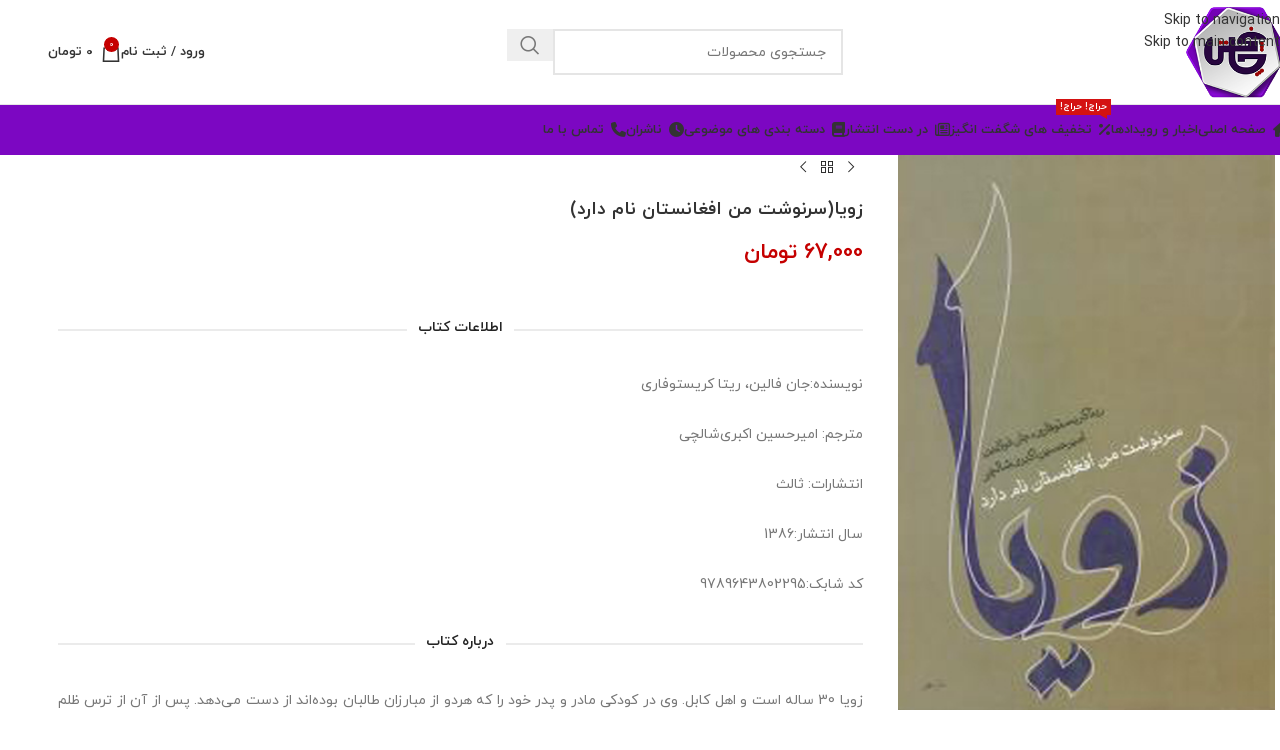

--- FILE ---
content_type: text/html; charset=UTF-8
request_url: https://chapakhsh.com/3898/
body_size: 52661
content:
<!DOCTYPE html>
<html dir="rtl" lang="fa-IR">
<head>
	<meta charset="UTF-8">
	<link rel="profile" href="https://gmpg.org/xfn/11">
	<link rel="pingback" href="https://chapakhsh.com/xmlrpc.php">

	<meta name='robots' content='index, follow, max-image-preview:large, max-snippet:-1, max-video-preview:-1' />
	<style>img:is([sizes="auto" i], [sizes^="auto," i]) { contain-intrinsic-size: 3000px 1500px }</style>
	
	<!-- This site is optimized with the Yoast SEO Premium plugin v26.3 (Yoast SEO v26.3) - https://yoast.com/wordpress/plugins/seo/ -->
	<title>زویا(سرنوشت من افغانستان نام دارد) &#8211; انتشارات چاپخش</title><link rel="preload" href="https://chapakhsh.com/wp-content/themes/woodmart/js/scripts/global/scrollBar.min.js?ver=8.0.6" as="script" fetchpriority="low"><link rel="preload" href="https://chapakhsh.com/wp-includes/js/jquery/jquery.min.js?ver=3.7.1" as="script" fetchpriority="low"><link rel="preload" href="https://chapakhsh.com/wp-includes/js/jquery/jquery-migrate.min.js?ver=3.4.1" as="script" fetchpriority="low"><link rel="preload" href="https://chapakhsh.com/wp-content/themes/woodmart/js/libs/device.min.js?ver=8.0.6" as="script" fetchpriority="low"><link rel="preload" href="https://chapakhsh.com/wp-content/plugins/Ultimate_VC_Addons/assets/min-js/headings.min.js?ver=3.19.24" as="script" fetchpriority="low"><link rel="preload" href="https://chapakhsh.com/wp-content/plugins/simple-banner/simple-banner.js?ver=3.0.4" as="script" fetchpriority="low"><link rel="preload" href="https://chapakhsh.com/wp-content/plugins/woocommerce/assets/js/jquery-blockui/jquery.blockUI.min.js?ver=2.7.0-wc.9.4.3" as="script" fetchpriority="low"><link rel="preload" href="https://chapakhsh.com/wp-content/themes/woodmart/css/parts/base-rtl.min.css?ver=8.0.6" as="style" onload="this.rel='stylesheet';this.removeAttribute('onload');" fetchpriority="low"><link rel="preload" href="https://chapakhsh.com/?display_custom_css=css&ver=6.5.5" as="style" onload="this.rel='stylesheet';this.removeAttribute('onload');" fetchpriority="low"><link rel="preload" href="https://chapakhsh.com/wp-content/themes/woodmart/css/parts/int-wbp-el-animations.min.css?ver=8.0.6" as="style" onload="this.rel='stylesheet';this.removeAttribute('onload');" fetchpriority="low"><link rel="preload" href="https://chapakhsh.com/wp-content/plugins/woocommerce/assets/js/frontend/add-to-cart.min.js?ver=9.4.3" as="script" fetchpriority="low"><link rel="preload" href="https://chapakhsh.com/wp-content/plugins/js_composer/assets/js/vendors/woocommerce-add-to-cart.js?ver=8.1" as="script" fetchpriority="low"><link rel="preload" href="https://chapakhsh.com/wp-content/plugins/Ultimate_VC_Addons/assets/min-js/ultimate-params.min.js?ver=3.19.24" as="script" fetchpriority="low"><link rel="preload" href="https://chapakhsh.com/wp-content/themes/woodmart/fonts/woodmart-font-1-400.woff2?v=8.0.6" as="font" crossorigin fetchpriority="low"><link rel="preload" href="https://chapakhsh.com/wp-content/themes/woodmart/fonts/yekan/woff/iranyekanwebregularfanum.woff" as="font" type="font/woff" crossorigin fetchpriority="low"><link rel="preload" href="https://chapakhsh.com/wp-content/themes/woodmart/fonts/shabnam/Shabnam-Bold-FD.woff2" as="font" type="font/woff2" crossorigin fetchpriority="low"><link rel="preload" href="https://chapakhsh.com/wp-content/themes/woodmart/fonts/yekan/woff/iranyekanwebboldfanum.woff" as="font" type="font/woff" crossorigin fetchpriority="low"><style id="perfmatters-used-css">.simple-banner,.simple-banner_2,.simple-banner_3,.simple-banner_4,.simple-banner_5{width:100%;text-align:center;position:relative;display:block;}.simple-banner .simple-banner-text,.simple-banner_2 .simple-banner-text_2,.simple-banner_3 .simple-banner-text_3,.simple-banner_4 .simple-banner-text_4,.simple-banner_5 .simple-banner-text_5{font-weight:700;padding:10px 20px;position:relative;}[class*="hint--"]{position:relative;display:inline-block;}[class*="hint--"]:before,[class*="hint--"]:after{position:absolute;-webkit-transform:translate3d(0,0,0);-moz-transform:translate3d(0,0,0);transform:translate3d(0,0,0);visibility:hidden;opacity:0;z-index:1000000;pointer-events:none;-webkit-transition:.3s ease;-moz-transition:.3s ease;transition:.3s ease;-webkit-transition-delay:0ms;-moz-transition-delay:0ms;transition-delay:0ms;}[class*="hint--"]:hover:before,[class*="hint--"]:hover:after{visibility:visible;opacity:1;}[class*="hint--"]:hover:before,[class*="hint--"]:hover:after{-webkit-transition-delay:100ms;-moz-transition-delay:100ms;transition-delay:100ms;}[class*="hint--"]:before{content:"";position:absolute;background:transparent;border:6px solid transparent;z-index:1000001;}[class*="hint--"]:after{background:#383838;color:white;padding:8px 10px;font-size:12px;font-family:"Helvetica Neue",Helvetica,Arial,sans-serif;line-height:12px;white-space:nowrap;}[class*="hint--"][aria-label]:after{content:attr(aria-label);}[class*="hint--"][data-hint]:after{content:attr(data-hint);}[aria-label='']:before,[aria-label='']:after,[data-hint='']:before,[data-hint='']:after{display:none !important;}[class*="hint--"]{}[class*="hint--"]:after{text-shadow:0 -1px 0px black;box-shadow:4px 4px 8px rgba(0,0,0,.3);}.wpcbm-wrapper{position:relative;}.wpcbm-wrapper-single-image{display:none;}.woocommerce-product-gallery .wpcbm-wrapper-single-image{display:block;}.wpcbm-wrapper{max-width:100%;}.chaty-tooltip.has-on-hover:after,.chaty-tooltip.has-on-hover:before,.chaty-widget .chaty-i-trigger .chaty-cta-close.chaty-tooltip.chaty-tooltip:hover:after,.chaty-widget .chaty-i-trigger .chaty-cta-close.chaty-tooltip:hover:before,.chaty-widget.chaty-open .chaty-i-trigger .chaty-cta-main.chaty-tooltip:after,.chaty-widget.chaty-open .chaty-i-trigger .chaty-cta-main.chaty-tooltip:before,.chaty-widget.cssas-no-close-button.default-open .chaty-i-trigger,.on-hover-text:empty,[data-hover=""]:after,[data-hover=""]:before{display:none !important;}@keyframes tooltips-vert{to{opacity:1;transform:translate(-50%,0);}}@keyframes tooltips-horz{to{opacity:1;transform:translate(0,-50%);}}@-webkit-keyframes chaty-animation-shockwave{0%{transform:scale(1);box-shadow:0 0 2px rgba(0,0,0,.3),inset 0 0 1px rgba(0,0,0,.3);}95%{box-shadow:0 0 50px transparent,inset 0 0 30px transparent;}100%{transform:scale(2.25);}}@keyframes chaty-animation-shockwave{0%{transform:scale(1);box-shadow:0 0 2px rgba(0,0,0,.3),inset 0 0 1px rgba(0,0,0,.3);}95%{box-shadow:0 0 50px transparent,inset 0 0 30px transparent;}100%{transform:scale(2.25);}}@-webkit-keyframes chaty-animation-blink{0%,100%{opacity:1;}20%{opacity:.5;}}@keyframes chaty-animation-blink{0%,100%{opacity:1;}20%{opacity:.5;}}@-webkit-keyframes chaty-animation-pulse{0%{transform:scale(1);box-shadow:0 2px 2px rgba(0,0,0,.2);border-radius:50%;}100%{transform:scale(1.1);box-shadow:0 2px 2px rgba(0,0,0,.2);border-radius:45%;}}@keyframes chaty-animation-pulse{0%{transform:scale(1);border-radius:50%;}100%{transform:scale(1.1);border-radius:45%;}}@keyframes chaty-animation-sheen{100%,20%{transform:rotateZ(60deg) translate(0,-80px);}}@keyframes chaty-animation-fade{15%,5%{opacity:.25;}10%,100%,20%{opacity:1;}}@keyframes chaty-animation-spin{10%{transform:rotateZ(-20deg);animation-timing-function:ease;}100%,20%{transform:rotateZ(360deg);}}@keyframes chaty-animation-bounce{0%,100%,20%{transform:none;}10%{transform:translateY(-1em);}}@keyframes chaty-animation-waggle{0%{transform:none;}10%{transform:rotateZ(-20deg) scale(1.2);}13%{transform:rotateZ(25deg) scale(1.2);}15%{transform:rotateZ(-15deg) scale(1.2);}17%{transform:rotateZ(15deg) scale(1.2);}20%{transform:rotateZ(-12deg) scale(1.2);}22%{transform:rotateZ(0) scale(1.2);}100%,24%{transform:rotateZ(0) scale(1);}}@keyframes chaty-animation-floating{0%{-webkit-transform:translate3d(0,0,0);transform:translate3d(0,0,0);}50%{-webkit-transform:translate3d(0,-10px,0);transform:translate3d(0,-10px,0);}100%{-webkit-transform:translate3d(0,0,0);transform:translate3d(0,0,0);}}@keyframes rotation{from{transform:rotate(0);}to{transform:rotate(359deg);}}[placeholder]:focus::-webkit-input-placeholder{-webkit-transition:opacity .5s .5s ease;transition:opacity .5s .5s ease;opacity:1 !important;}@font-face{font-family:"Defaults";src:url("https://chapakhsh.com/wp-content/uploads/smile_fonts/Defaults/Defaults.eot?sni4t6");src:url("https://chapakhsh.com/wp-content/uploads/smile_fonts/Defaults/Defaults.eot?sni4t6#iefix") format("embedded-opentype"),url("https://chapakhsh.com/wp-content/uploads/smile_fonts/Defaults/Defaults.ttf?sni4t6") format("truetype"),url("https://chapakhsh.com/wp-content/uploads/smile_fonts/Defaults/Defaults.woff?sni4t6") format("woff"),url("https://chapakhsh.com/wp-content/uploads/smile_fonts/Defaults/Defaults.svg?sni4t6#Defaults") format("svg");font-weight:normal;font-style:normal;font-display:block;}[class^="Defaults-"],[class*=" Defaults-"]{font-family:"Defaults" !important;speak:never;font-style:normal;font-weight:normal;font-variant:normal;text-transform:none;line-height:1;-webkit-font-smoothing:antialiased;-moz-osx-font-smoothing:grayscale;}.vc_row:after,.vc_row:before{content:" ";display:table;}.vc_row:after{clear:both;}.vc_column_container{width:100%;}.vc_row{margin-left:-15px;margin-right:-15px;}.vc_col-lg-1,.vc_col-lg-10,.vc_col-lg-11,.vc_col-lg-12,.vc_col-lg-2,.vc_col-lg-3,.vc_col-lg-4,.vc_col-lg-5,.vc_col-lg-6,.vc_col-lg-7,.vc_col-lg-8,.vc_col-lg-9,.vc_col-md-1,.vc_col-md-10,.vc_col-md-11,.vc_col-md-12,.vc_col-md-2,.vc_col-md-3,.vc_col-md-4,.vc_col-md-5,.vc_col-md-6,.vc_col-md-7,.vc_col-md-8,.vc_col-md-9,.vc_col-sm-1,.vc_col-sm-10,.vc_col-sm-11,.vc_col-sm-12,.vc_col-sm-2,.vc_col-sm-3,.vc_col-sm-4,.vc_col-sm-5,.vc_col-sm-6,.vc_col-sm-7,.vc_col-sm-8,.vc_col-sm-9,.vc_col-xs-1,.vc_col-xs-10,.vc_col-xs-11,.vc_col-xs-12,.vc_col-xs-2,.vc_col-xs-3,.vc_col-xs-4,.vc_col-xs-5,.vc_col-xs-6,.vc_col-xs-7,.vc_col-xs-8,.vc_col-xs-9{box-sizing:border-box;min-height:1px;padding-left:15px;padding-right:15px;position:relative;}@media (min-width:768px){.vc_col-sm-1,.vc_col-sm-10,.vc_col-sm-11,.vc_col-sm-12,.vc_col-sm-2,.vc_col-sm-3,.vc_col-sm-4,.vc_col-sm-5,.vc_col-sm-6,.vc_col-sm-7,.vc_col-sm-8,.vc_col-sm-9{float:left;}.vc_col-sm-12{width:100%;}}@font-face{font-display:block;font-family:vcpb-plugin-icons;font-style:normal;font-weight:400;src:url("https://chapakhsh.com/wp-content/plugins/js_composer/assets/css/../fonts/vc_icons/fonts/vcpb-plugin-icons.eot?30guqj");src:url("https://chapakhsh.com/wp-content/plugins/js_composer/assets/css/../fonts/vc_icons/fonts/vcpb-plugin-icons.eot?30guqj#iefix") format("embedded-opentype"),url("https://chapakhsh.com/wp-content/plugins/js_composer/assets/css/../fonts/vc_icons/fonts/vcpb-plugin-icons.ttf?30guqj") format("truetype"),url("https://chapakhsh.com/wp-content/plugins/js_composer/assets/css/../fonts/vc_icons/fonts/vcpb-plugin-icons.woff?30guqj") format("woff"),url("https://chapakhsh.com/wp-content/plugins/js_composer/assets/css/../fonts/vc_icons/fonts/vcpb-plugin-icons.svg?30guqj#vcpb-plugin-icons") format("svg");}#content .wpb_alert p:last-child,#content .wpb_text_column :last-child,#content .wpb_text_column p:last-child,.wpb_alert p:last-child,.wpb_text_column :last-child,.wpb_text_column p:last-child{margin-bottom:0;}.wpb_button,.wpb_content_element,ul.wpb_thumbnails-fluid>li{margin-bottom:35px;}.vc_row[data-vc-full-width]{overflow:hidden;transition:opacity .5s ease;}.vc_row[data-vc-full-width-temp]{left:0;margin-left:calc(-50vw + 50%);right:0;width:100vw;}.vc_column-inner:after,.vc_column-inner:before{content:" ";display:table;}.vc_column-inner:after{clear:both;}.vc_column_container{padding-left:0;padding-right:0;}.vc_column_container>.vc_column-inner{box-sizing:border-box;padding-left:15px;padding-right:15px;width:100%;}.vc_progress_bar .vc_single_bar .vc_bar.animated{animation:progress-bar-stripes 2s linear infinite;}@keyframes progress-bar-stripes{0%{background-position:40px 0;}to{background-position:0 0;}}.vc_separator{align-items:center;display:flex;flex-direction:row;flex-wrap:nowrap;}.vc_separator h4{font-size:100%;line-height:1em;margin:0;word-wrap:break-word;flex:0 1 auto;}.vc_separator .vc_sep_holder{flex:1 1 auto;height:1px;min-width:10%;position:relative;}.vc_separator .vc_sep_holder .vc_sep_line{border-top:1px solid #ebebeb;display:block;height:1px;position:relative;top:1px;width:100%;}.vc_separator.vc_separator_align_center h4{padding:0 .8em;}.vc_separator.vc_sep_border_width_2 .vc_sep_holder .vc_sep_line{border-top-width:2px;}.vc_separator.vc_sep_color_grey .vc_sep_line{border-color:#ebebeb;}.vc_sep_width_100{width:100%;}.vc_sep_pos_align_center{margin-left:auto;margin-right:auto;}@keyframes load7{0%,80%,to{box-shadow:0 2.5em 0 -1.3em rgba(235,235,235,.75);}40%{box-shadow:0 2.5em 0 0 rgba(235,235,235,.75);}}@font-face{font-family:vc_grid_v1;font-style:normal;font-weight:400;src:url("https://chapakhsh.com/wp-content/plugins/js_composer/assets/css/../fonts/vc_grid/vc_grid_v1.eot?-9hbgac");src:url("https://chapakhsh.com/wp-content/plugins/js_composer/assets/css/../fonts/vc_grid/vc_grid_v1.eot?#iefix-9hbgac") format("embedded-opentype"),url("https://chapakhsh.com/wp-content/plugins/js_composer/assets/css/../fonts/vc_grid/vc_grid_v1.woff?-9hbgac") format("woff"),url("https://chapakhsh.com/wp-content/plugins/js_composer/assets/css/../fonts/vc_grid/vc_grid_v1.ttf?-9hbgac") format("truetype"),url("https://chapakhsh.com/wp-content/plugins/js_composer/assets/css/../fonts/vc_grid/vc_grid_v1.svg?-9hbgac#vc_grid_v1") format("svg");}[class*=" vc_arrow-icon-"],[class^=vc_arrow-icon-]{font-family:vc_grid_v1;speak:none;font-style:normal;font-variant:normal;font-weight:400;line-height:1;text-transform:none;-webkit-font-smoothing:antialiased;-moz-osx-font-smoothing:grayscale;}@keyframes wpb_ttb{0%{filter:alpha(opacity=0);opacity:0;transform:translateY(-10%);}to{filter:alpha(opacity=100);opacity:1;transform:translate(0);}}@keyframes wpb_btt{0%{filter:alpha(opacity=0);opacity:0;transform:translateY(10%);}to{filter:alpha(opacity=100);opacity:1;transform:translate(0);}}@keyframes wpb_ltr{0%{filter:alpha(opacity=0);opacity:0;transform:translate(-10%);}to{filter:alpha(opacity=100);opacity:1;transform:translate(0);}}@keyframes wpb_rtl{0%{filter:alpha(opacity=0);opacity:0;transform:translate(10%);}to{filter:alpha(opacity=100);opacity:1;transform:translate(0);}}@keyframes wpb_appear{0%{filter:alpha(opacity=10);opacity:.1;transform:scale(.5);}to{filter:alpha(opacity=100);opacity:1;transform:scale(1);}}@keyframes vc_woo-add-cart-load{0%,80%,to{box-shadow:0 2.5em 0 -1.3em rgba(235,235,235,.75);}40%{box-shadow:0 2.5em 0 0 rgba(235,235,235,.75);}}:root{--wd-text-line-height:1.6;--wd-link-decor:underline var(--wd-link-decor-style,none) var(--wd-link-decor-color,currentColor);--wd-link-decor-hover:underline var(--wd-link-decor-style-hover,none) var(--wd-link-decor-color-hover,var(--wd-link-decor-color,currentColor));--wd-brd-radius:.001px;--wd-form-height:42px;--wd-form-color:inherit;--wd-form-placeholder-color:inherit;--wd-form-bg:transparent;--wd-form-brd-color:rgba(0,0,0,.1);--wd-form-brd-color-focus:rgba(0,0,0,.15);--wd-form-chevron:url("[data-uri]");--wd-navigation-color:51,51,51;--wd-main-bgcolor:#fff;--wd-scroll-w:.001px;--wd-admin-bar-h:.001px;--wd-block-spacing:20px;--wd-header-banner-mt:.001px;--wd-sticky-nav-w:.001px;--color-white:#fff;--color-gray-100:#f7f7f7;--color-gray-200:#f1f1f1;--color-gray-300:#bbb;--color-gray-400:#a5a5a5;--color-gray-500:#767676;--color-gray-600:#666;--color-gray-700:#555;--color-gray-800:#333;--color-gray-900:#242424;--color-white-rgb:255,255,255;--color-black-rgb:0,0,0;--bgcolor-white:#fff;--bgcolor-gray-100:#f7f7f7;--bgcolor-gray-200:#f7f7f7;--bgcolor-gray-300:#f1f1f1;--bgcolor-black-rgb:0,0,0;--bgcolor-white-rgb:255,255,255;--brdcolor-gray-200:rgba(0,0,0,.075);--brdcolor-gray-300:rgba(0,0,0,.105);--brdcolor-gray-400:rgba(0,0,0,.12);--brdcolor-gray-500:rgba(0,0,0,.2);--wd-start:start;--wd-end:end;--wd-center:center;--wd-stretch:stretch;}html,body,div,span,applet,object,iframe,h1,h2,h3,h4,h5,h6,p,blockquote,pre,a,abbr,acronym,address,big,cite,code,del,dfn,em,img,ins,kbd,q,s,samp,small,strike,strong,sub,sup,tt,var,b,u,i,center,dl,dt,dd,ol,ul,li,fieldset,form,label,legend,table,caption,tbody,tfoot,thead,tr,th,td,article,aside,canvas,details,embed,figure,figcaption,footer,header,hgroup,menu,nav,output,ruby,section,summary,time,mark,audio,video{margin:0;padding:0;border:0;vertical-align:baseline;font:inherit;font-size:100%;}*,*:before,*:after{-webkit-box-sizing:border-box;-moz-box-sizing:border-box;box-sizing:border-box;}html{line-height:1;-webkit-text-size-adjust:100%;-webkit-tap-highlight-color:transparent;font-family:sans-serif;overflow-x:hidden;overflow-y:scroll;font-size:var(--wd-text-font-size);}ol,ul{list-style:none;}a img{border:none;}article,aside,details,figcaption,figure,footer,header,hgroup,main,menu,nav,section,summary{display:block;}a,button,input{touch-action:manipulation;}button,input,optgroup,select,textarea{margin:0;color:inherit;font:inherit;}button{overflow:visible;}button,html input[type="button"],input[type="reset"],input[type="submit"]{cursor:pointer;-webkit-appearance:button;}button::-moz-focus-inner,input::-moz-focus-inner{padding:0;border:0;padding:0;border:0;}.rtl{direction:rtl;}body{margin:0;background-color:#fff;color:var(--wd-text-color);text-rendering:optimizeLegibility;font-weight:var(--wd-text-font-weight);font-style:var(--wd-text-font-style);font-size:var(--wd-text-font-size);font-family:var(--wd-text-font);-webkit-font-smoothing:antialiased;-moz-osx-font-smoothing:grayscale;line-height:var(--wd-text-line-height);}@supports (overflow: clip){body{overflow-x:clip;}}:is(body){height:auto;}p{margin-bottom:var(--wd-tags-mb,20px);}a{color:var(--wd-link-color);transition:all .25s ease;text-decoration:var(--wd-link-decor);-webkit-text-decoration:var(--wd-link-decor);}a:is(:hover,:focus,:active){outline:none;text-decoration:var(--wd-link-decor-hover);-webkit-text-decoration:var(--wd-link-decor-hover);}a:hover{color:var(--wd-link-color-hover);}a:focus{outline:none;}:is(h1,h2,h3,h4,h5,h6,.title) a{color:inherit;text-decoration:none;}:is(h1,h2,h3,h4,h5,h6,.title) a:hover{color:var(--wd-link-color-hover);}strong,b{font-weight:600;}small{font-size:80%;}img{max-width:100%;height:auto;border:0;vertical-align:middle;}h1{font-size:28px;}h2{font-size:24px;}h3{font-size:22px;}h4{font-size:18px;}h5{font-size:16px;}.wd-entities-title a{color:inherit;}.wd-el-title{display:flex !important;align-items:center;gap:10px;font-size:22px;}.wd-label{color:var(--color-gray-800);font-weight:600;}legend,h1,h2,h3,h4,h5,h6,.title{display:block;margin-bottom:var(--wd-tags-mb,20px);color:var(--wd-title-color);text-transform:var(--wd-title-transform);font-weight:var(--wd-title-font-weight);font-style:var(--wd-title-font-style);font-family:var(--wd-title-font);line-height:1.4;}.wd-entities-title{--wd-link-decor:none;--wd-link-decor-hover:none;display:block;color:var(--wd-entities-title-color);word-wrap:break-word;font-weight:var(--wd-entities-title-font-weight);font-style:var(--wd-entities-title-font-style);font-family:var(--wd-entities-title-font);text-transform:var(--wd-entities-title-transform);line-height:1.4;}a.wd-entities-title:hover,.wd-entities-title a:hover{color:var(--wd-entities-title-color-hover);}:is(ul,ol){margin-bottom:var(--list-mb);padding-right:var(--li-pl);--list-mb:20px;--li-mb:10px;--li-pl:17px;}:is(ul,ol) li{margin-bottom:var(--li-mb);}:is(ul,ol) li:last-child{margin-bottom:0;}li>:is(ul,ol){margin-top:var(--li-mb);margin-bottom:0;}ul{list-style:disc;}.wd-sub-menu ul,.textwidget .menu{--li-pl:0;list-style:none;}.wd-sub-menu ul{--list-mb:0;--li-mb:0;}.text-center{--content-align:center;--wd-align:center;--text-align:center;text-align:var(--text-align);}.text-right{--text-align:right;text-align:var(--text-align);--content-align:flex-start;--wd-align:flex-start;}[class*="color-scheme-light"]{--color-white:#000;--color-gray-100:rgba(255,255,255,.1);--color-gray-200:rgba(255,255,255,.2);--color-gray-300:rgba(255,255,255,.5);--color-gray-400:rgba(255,255,255,.6);--color-gray-500:rgba(255,255,255,.7);--color-gray-600:rgba(255,255,255,.8);--color-gray-700:rgba(255,255,255,.9);--color-gray-800:#fff;--color-gray-900:#fff;--color-white-rgb:0,0,0;--color-black-rgb:255,255,255;--bgcolor-black-rgb:255,255,255;--bgcolor-white-rgb:0,0,0;--bgcolor-white:#0f0f0f;--bgcolor-gray-100:#0a0a0a;--bgcolor-gray-200:#121212;--bgcolor-gray-300:#141414;--brdcolor-gray-200:rgba(255,255,255,.1);--brdcolor-gray-300:rgba(255,255,255,.15);--brdcolor-gray-400:rgba(255,255,255,.25);--brdcolor-gray-500:rgba(255,255,255,.3);--wd-text-color:rgba(255,255,255,.8);--wd-title-color:#fff;--wd-widget-title-color:var(--wd-title-color);--wd-entities-title-color:#fff;--wd-entities-title-color-hover:rgba(255,255,255,.8);--wd-link-color:rgba(255,255,255,.9);--wd-link-color-hover:#fff;--wd-form-brd-color:rgba(255,255,255,.2);--wd-form-brd-color-focus:rgba(255,255,255,.3);--wd-form-placeholder-color:rgba(255,255,255,.6);--wd-form-chevron:url("[data-uri]");--wd-main-bgcolor:#1a1a1a;--wd-navigation-color:255,255,255;color:var(--wd-text-color);}.wd-fill{position:absolute;inset:0;}.wd-hide{display:none !important;}.wd-set-mb{--wd-mb:15px;}.wd-set-mb>*{margin-bottom:var(--wd-mb);}.reset-last-child>*:last-child{margin-bottom:0;}@keyframes wd-rotate{100%{transform:rotate(360deg);}}@keyframes wd-fadeIn{from{opacity:0;}to{opacity:1;}}@keyframes wd-fadeInBottomShort{from{transform:translate3d(0,20px,0);}to{transform:none;}}input[type='email'],input[type='search'],input[type='number'],input[type='url'],input[type='tel'],input[type='text'],input[type='password'],:root textarea,:root select{-webkit-appearance:none;-moz-appearance:none;appearance:none;}input[type='email'],input[type='date'],input[type='search'],input[type='number'],input[type='text'],input[type='tel'],input[type='url'],input[type='password'],:root textarea,:root select{padding:0 15px;max-width:100%;width:100%;height:var(--wd-form-height);border:var(--wd-form-brd-width) solid var(--wd-form-brd-color);border-radius:var(--wd-form-brd-radius);background-color:var(--wd-form-bg);box-shadow:none;color:var(--wd-form-color);vertical-align:middle;font-size:14px;transition:border-color .5s ease;}input[type='email']:focus,input[type='date']:focus,input[type='search']:focus,input[type='number']:focus,input[type='text']:focus,input[type='tel']:focus,input[type='url']:focus,input[type='password']:focus,:root textarea:focus,:root select:focus{outline:none;border-color:var(--wd-form-brd-color-focus);transition:border-color .4s ease;}::-webkit-input-placeholder{color:var(--wd-form-placeholder-color);}::-moz-placeholder{color:var(--wd-form-placeholder-color);}:-moz-placeholder{color:var(--wd-form-placeholder-color);}input[type="radio"],input[type="checkbox"]{box-sizing:border-box;margin-top:0;padding:0;vertical-align:middle;margin-inline-end:5px;cursor:pointer;}input[type="search"]{box-sizing:content-box;-webkit-appearance:textfield;}input[type="search"]::-webkit-search-cancel-button,input[type="search"]::-webkit-search-decoration{-webkit-appearance:none;}input[type="number"]{padding:0;text-align:center;}input[type="number"]::-webkit-inner-spin-button,input[type="number"]::-webkit-outer-spin-button{height:auto;}input[type="date"]{-webkit-appearance:none;}input[type="date"]::-webkit-inner-spin-button{display:none;}input[type="date"]::-webkit-calendar-picker-indicator{opacity:0;}input[type="date"]::-webkit-clear-button{position:relative;left:5px;width:30px;opacity:.4;filter:grayscale(100%);}input[type="date"]::-webkit-date-and-time-value{text-align:start;}[class*="color-scheme-light"] input[type="date"]::-webkit-clear-button{opacity:.6;filter:grayscale(100%) invert(100%) saturate(800%);}@supports not (-moz-appearance: none){input[type="date"]{background:no-repeat url("https://chapakhsh.com/wp-content/themes/woodmart/css/parts/../../inc/admin/assets/images/calend-d.svg") left 15px top 50%;background-size:auto 14px;}[class*="color-scheme-light"] input[type='date']{background-image:url("https://chapakhsh.com/wp-content/themes/woodmart/css/parts/../../inc/admin/assets/images/calend-l.svg");}}input:-webkit-autofill{border-color:var(--wd-form-brd-color);-webkit-box-shadow:0 0 0 1000px var(--wd-form-bg) inset;-webkit-text-fill-color:var(--wd-form-color);}input:focus:-webkit-autofill{border-color:var(--wd-form-brd-color-focus);}:is(.btn,.button,button,[type=submit],[type=button]){position:relative;display:inline-flex;align-items:center;justify-content:center;gap:5px;outline:none;border-radius:var(--btn-brd-radius,0px);vertical-align:middle;text-align:center;text-decoration:none !important;text-shadow:none;line-height:1.2;cursor:pointer;transition:all .25s ease;color:var(--btn-color,#3e3e3e);border:var(--btn-brd-width,0px) var(--btn-brd-style,solid) var(--btn-brd-color,#e9e9e9);background-color:var(--btn-bgcolor,#f3f3f3);box-shadow:var(--btn-box-shadow,unset);text-transform:var(--btn-transform,uppercase);font-weight:var(--btn-font-weight,600);font-family:var(--btn-font-family,inherit);font-style:var(--btn-font-style,unset);padding:var(--btn-padding,5px 20px);min-height:var(--btn-height,42px);font-size:var(--btn-font-size,13px);}:is(.btn,.button,button,[type=submit],[type=button]):hover{color:var(--btn-color-hover,var(--btn-color,#3e3e3e));border-color:var(--btn-brd-color-hover,var(--btn-brd-color,#e0e0e0));background-color:var(--btn-bgcolor-hover,var(--btn-bgcolor,#e0e0e0));box-shadow:var(--btn-box-shadow-hover,var(--btn-box-shadow,unset));}button[disabled],input[disabled]{opacity:.6 !important;cursor:default !important;}:is(a,button,input[type="submit"],input[type="checkbox"],input[type="button"],input[type="file"],[tabindex="0"]):focus-visible{outline:var(--wd-otl-width,2px) var(--wd-otl-style,dotted) var(--wd-otl-color,var(--wd-otl-color-scheme,#000)) !important;outline-offset:var(--wd-otl-offset,calc(var(--wd-otl-width) * -1 / 2));transition:none !important;}input[tabindex="0"]:focus-visible{--wd-otl-width:0 !important;}.color-scheme-dark,.whb-color-dark{--wd-otl-color-scheme:#000;}[class*="color-scheme-light"],.whb-color-light{--wd-otl-color-scheme:#fff;}.wd-skip-links{position:fixed;display:flex;flex-direction:column;gap:5px;top:10px;inset-inline-start:-1000em;z-index:999999;}.wd-skip-links:focus-within{inset-inline-start:10px;}[class*="wd-grid"]{--wd-col:var(--wd-col-lg);--wd-gap:var(--wd-gap-lg);--wd-col-lg:1;--wd-gap-lg:20px;}.wd-grid-g{display:grid;grid-template-columns:repeat(var(--wd-col),minmax(0,1fr));gap:var(--wd-gap);}.wd-grid-col{grid-column:auto/span var(--wd-col);}[class*="wd-grid-f"]{display:flex;flex-wrap:wrap;gap:var(--wd-gap);}.wd-scroll-content{overflow:hidden;overflow-y:auto;-webkit-overflow-scrolling:touch;max-height:var(--wd-scroll-h,50vh);}@-moz-document url-prefix(){.wd-scroll-content{scrollbar-width:thin;}}.wd-dropdown{--wd-align:var(--wd-start);position:absolute;top:100%;right:0;z-index:380;margin-top:15px;margin-left:0;margin-right:calc(var(--nav-gap,.001px) / 2 * -1);background-color:var(--bgcolor-white);background-position:bottom left;background-clip:border-box;background-repeat:no-repeat;box-shadow:0 0 3px rgba(0,0,0,.15);text-align:var(--wd-align);border-radius:var(--wd-brd-radius);visibility:hidden;opacity:0;transition:opacity .4s cubic-bezier(.19,1,.22,1),visibility .4s cubic-bezier(.19,1,.22,1),transform .4s cubic-bezier(.19,1,.22,1);transform:translateY(15px) translateZ(0);pointer-events:none;}.wd-dropdown:after{content:"";position:absolute;inset-inline:0;bottom:100%;height:15px;}.wd-event-hover:hover>.wd-dropdown,.wd-event-click.wd-opened>.wd-dropdown,.wd-dropdown.wd-opened{visibility:visible;opacity:1;transform:none !important;pointer-events:visible;pointer-events:unset;}.wd-side-hidden{--wd-side-hidden-w:340px;position:fixed;inset-block:var(--wd-admin-bar-h) 0;z-index:500;overflow:hidden;overflow-y:auto;-webkit-overflow-scrolling:touch;width:min(var(--wd-side-hidden-w),100vw);background-color:var(--bgcolor-white);transition:transform .5s cubic-bezier(.19,1,.22,1);outline:none !important;}.wd-side-hidden.wd-left{right:auto;left:0;transform:translate3d(-100%,0,0);}.wd-sub-menu{--sub-menu-color:#838383;--sub-menu-color-hover:var(--wd-primary-color);--li-pl:0;--list-mb:0;--li-mb:0;list-style:none;}.wd-sub-menu li{position:relative;}.wd-sub-menu li>a{position:relative;display:flex;align-items:center;padding-top:8px;padding-bottom:8px;color:var(--sub-menu-color);font-size:14px;line-height:1.3;text-decoration:none;}.wd-sub-menu li>a .wd-nav-icon{margin-inline-end:7px;font-size:115%;}.wd-sub-menu li>a .menu-label{position:relative;margin-top:-20px;align-self:flex-start;}.wd-sub-menu li>a:hover{color:var(--sub-menu-color-hover);}[class*="color-scheme-light"] .wd-sub-menu{--sub-menu-color:rgba(255,255,255,.6);--sub-menu-color-hover:#fff;}.widget .wd-sub-menu{--li-mb:0;}.widget .wd-sub-menu ul{--li-mb:0;}.wd-nav{--list-mb:0;--li-mb:0;--li-pl:0;--nav-gap:20px;--nav-gap-v:5px;--nav-pd:5px 0;--nav-color:rgba(var(--wd-navigation-color),1);--nav-color-hover:rgba(var(--wd-navigation-color),.7);--nav-color-active:var(--nav-color-hover);--nav-bg:none;--nav-bg-hover:var(--nav-bg);--nav-bg-active:var(--nav-bg-hover);--nav-shadow:none;--nav-shadow-hover:var(--nav-shadow);--nav-shadow-active:var(--nav-shadow-hover);--nav-border:none;--nav-border-hover:var(--nav-border);--nav-border-active:var(--nav-border-hover);--nav-radius:var(--wd-brd-radius);--nav-chevron-color:rgba(var(--wd-navigation-color),.5);display:inline-flex;flex-wrap:wrap;justify-content:var(--text-align,var(--wd-align));text-align:start;gap:var(--nav-gap-v) var(--nav-gap);list-style:none;}.wd-nav>li{position:relative;}.wd-nav>li>a{position:relative;display:flex;align-items:center;min-height:42px;padding:var(--nav-pd);text-transform:uppercase;font-weight:600;font-size:13px;line-height:1.4;text-decoration:none;color:var(--nav-color);background-color:var(--nav-bg);box-shadow:var(--nav-shadow);border:var(--nav-border);border-radius:var(--nav-radius);}.wd-nav>li>a .wd-nav-icon{margin-inline-end:7px;font-size:var(--nav-icon-size,1.15em);}.wd-nav>li>a .menu-label{inset-inline-start:calc(100% - 30px);margin-inline-start:0;}.wd-nav>li:is(.wd-has-children,.menu-item-has-children)>a:after{order:3;margin-inline-start:4px;font-weight:normal;font-style:normal;font-size:clamp(6px,50%,18px);color:var(--nav-chevron-color);content:"";font-family:"woodmart-font";}.wd-nav:where(:not(.wd-dis-hover))>li:where(.wd-opened,:hover)>a{color:var(--nav-color-hover);background-color:var(--nav-bg-hover);box-shadow:var(--nav-shadow-hover);border:var(--nav-border-hover);}.wd-nav:where(:not(.wd-dis-act))>li:where(.current-menu-item,.wd-active,.active)>a{color:var(--nav-color-active);background-color:var(--nav-bg-active);box-shadow:var(--nav-shadow-active);border:var(--nav-border-active);}.wd-nav:where(.wd-add-pd){--nav-pd:5px 12px;}.widget .wd-nav{--li-mb:0;}.wd-sub-menu li>a img,.wd-nav-img{flex:0 0 auto;display:inline-block;width:var(--nav-img-width,auto) !important;height:var(--nav-img-height,auto) !important;max-height:var(--nav-img-height,18px);margin-inline-end:7px;object-fit:contain;object-position:50% 50%;line-height:0;}.wd-nav.wd-icon-right>li>a :is(.wd-nav-img,.wd-nav-icon){order:1;margin:0;margin-inline-start:7px;}.wd-nav.wd-style-default{--nav-color-hover:var(--wd-primary-color);}:is(.color-scheme-light,.whb-color-light) .wd-nav:is(.wd-style-bordered,.wd-style-separated)>li:not(:last-child):after{border-color:rgba(255,255,255,.25);}.wd-nav[class*="wd-style-underline"] .nav-link-text{position:relative;display:inline-block;padding-block:1px;line-height:1.2;}.wd-nav[class*="wd-style-underline"] .nav-link-text:after{content:"";position:absolute;top:100%;right:0;width:0;height:2px;background-color:var(--wd-primary-color);transition:width .4s cubic-bezier(.19,1,.22,1);}.wd-nav[class*="wd-style-underline"]>li:is(:hover,.current-menu-item,.wd-active,.active)>a .nav-link-text:after{width:100%;}.tooltip.in,.wd-tltp:is(:hover,:focus,:focus-within) .tooltip{pointer-events:unset;opacity:1;animation:wd-fadeIn .3s ease;}.wd-notice,div.wpcf7-response-output,.mc4wp-alert,:is(.woocommerce-error,.woocommerce-message,.woocommerce-info){--wd-link-decor:underline;--wd-link-decor-hover:underline;--wd-link-color:currentColor;--wd-link-color-hover:color-mix(in srgb,currentColor 80%,transparent);position:relative;margin-bottom:20px;padding-block:18px;padding-inline:65px 30px !important;text-align:start;border:none;border-radius:var(--wd-brd-radius);outline:none !important;}.wd-notice:before,div.wpcf7-response-output:before,.mc4wp-alert:before,:is(.woocommerce-error,.woocommerce-message,.woocommerce-info):before{position:absolute;top:calc(50% - 9px);right:24px;font-size:18px;line-height:18px;font-family:"woodmart-font";}.wd-notice p:last-child,div.wpcf7-response-output p:last-child,.mc4wp-alert p:last-child,:is(.woocommerce-error,.woocommerce-message,.woocommerce-info) p:last-child{margin-bottom:0;}.wd-notice .amount,div.wpcf7-response-output .amount,.mc4wp-alert .amount,:is(.woocommerce-error,.woocommerce-message,.woocommerce-info) .amount{color:#fff;}.wd-notice :is(.button,.wc-backward),div.wpcf7-response-output :is(.button,.wc-backward),.mc4wp-alert :is(.button,.wc-backward),:is(.woocommerce-error,.woocommerce-message,.woocommerce-info) :is(.button,.wc-backward){text-decoration:none;--btn-color:currentColor;--btn-color-hover:currentColor;--btn-bgcolor:transparent;--btn-bgcolor-hover:transparent;--btn-brd-width:2px;--btn-box-shadow-hover:none;--btn-height:none;--btn-padding:0;--btn-brd-color:color-mix(in srgb,currentColor 50%,transparent);border-top:0;border-inline:0;margin-inline:4px;}.wd-notice.wd-success,.wpcf7 form.sent .wpcf7-response-output,.mc4wp-success,.woocommerce-message{background-color:var(--notices-success-bg);color:var(--notices-success-color);}.wd-notice.wd-success:before,.wpcf7 form.sent .wpcf7-response-output:before,.mc4wp-success:before,.woocommerce-message:before{content:"";}@keyframes wd-fadeInUpBig{from{transform:translate3d(0,100%,0);}to{transform:none;}}@keyframes wd-fadeOutDownBig{from{transform:none;}to{transform:translate3d(0,100%,0);}}.wd-close-side{position:fixed;background-color:rgba(0,0,0,.7);opacity:0;pointer-events:none;transition:opacity .5s cubic-bezier(.19,1,.22,1),z-index 0s cubic-bezier(.19,1,.22,1) .5s,top 0s cubic-bezier(.19,1,.22,1) .5s;z-index:400;}.wd-close-side[class*="wd-location-header"]{z-index:389;top:var(--wd-admin-bar-h);}[class*="screen-reader"]{position:absolute !important;clip:rect(1px,1px,1px,1px);transform:scale(0);}.wd-breadcrumbs>:is(span,a):last-child{font-weight:600;color:var(--wd-bcrumb-color-active);}:is(.wd-breadcrumbs,.yoast-breadcrumb){--wd-link-color:var(--color-gray-500);--wd-link-color-hover:var(--color-gray-700);--wd-bcrumb-color-active:var(--color-gray-900);--wd-link-decor:none;--wd-link-decor-hover:none;}.wd-action-btn{--wd-link-decor:none;--wd-link-decor-hover:none;display:inline-flex;vertical-align:middle;}.wd-action-btn>a{display:inline-flex;align-items:center;justify-content:center;color:var(--wd-action-color,var(--color-gray-800));cursor:pointer;}.wd-action-btn>a:hover{color:var(--wd-action-color-hover,var(--color-gray-500));}.wd-action-btn>a:before{font-size:var(--wd-action-icon-size,1.1em);transition:opacity .15s ease;font-family:"woodmart-font";}.wd-action-btn>a:after{position:absolute;top:calc(50% - .5em);right:0;opacity:0;transition:opacity .2s ease;font-size:var(--wd-action-icon-size,1.1em);content:"";display:inline-block;width:1em;height:1em;border:1px solid rgba(0,0,0,0);border-left-color:var(--color-gray-900);border-radius:50%;vertical-align:middle;animation:wd-rotate 450ms infinite linear var(--wd-anim-state,paused);}.wd-action-btn.wd-style-icon{--wd-action-icon-size:20px;}.wd-action-btn.wd-style-icon>a{position:relative;flex-direction:column;width:50px;height:50px;font-weight:400;font-size:0 !important;line-height:0;}.wd-action-btn.wd-style-icon>a:after{inset-inline-start:calc(50% - .5em);}.wd-action-btn.wd-style-text>a{position:relative;font-weight:600;line-height:1;}.wd-action-btn.wd-style-text>a:before{margin-inline-end:.3em;font-weight:400;}.wd-action-btn:empty{display:none;}.wd-wishlist-icon>a:before{content:"";}.wd-cross-icon>a:before{content:"";}.wd-added-icon{position:absolute;display:none;align-items:center;justify-content:center;width:min(.87em,20px);height:min(.87em,20px);border-radius:50%;background:var(--wd-primary-color);font-weight:400;font-size:calc(var(--wd-action-icon-size,1.2em) - .2em);}.wd-added-icon:before{content:"";font-family:"woodmart-font";color:#fff;font-size:min(.45em,9px);}.wd-action-btn.wd-style-text .wd-added-icon{inset-inline-start:calc(var(--wd-action-icon-size,1.1em) - min(.4em,15px));bottom:calc(var(--wd-action-icon-size,1.1em) - .12em - min(.4em,15px));font-size:calc(var(--wd-action-icon-size,1.2em) - .2em);}.wd-action-btn.wd-style-icon .wd-added-icon{inset-inline-start:calc(50% + var(--wd-action-icon-size) - .55em);bottom:calc(50% + var(--wd-action-icon-size) - .7em);transform:translate(50%,50%);font-size:calc(var(--wd-action-icon-size,1.2em) - 2px);}.wd-heading{display:flex;flex:0 0 auto;align-items:center;justify-content:flex-end;gap:10px;padding:20px 15px;border-bottom:1px solid var(--brdcolor-gray-300);}.wd-heading>a{--wd-link-color:var(--wd-primary-color);--wd-link-color-hover:var(--wd-primary-color);}.wd-heading>a:hover{opacity:.7;}.wd-heading .title{flex:1 1 auto;margin-bottom:0;font-size:130%;}.wd-heading .wd-action-btn{flex:0 0 auto;}.wd-heading .wd-action-btn.wd-style-text>a{height:25px;}:is(.widget,.wd-widget,div[class^="vc_wp"]){line-height:1.4;--wd-link-color:var(--color-gray-500);--wd-link-color-hover:var(--color-gray-800);--wd-link-decor:none;--wd-link-decor-hover:none;}:is(.widget,.wd-widget,div[class^="vc_wp"])>:is(ul,ol){margin-top:0;}:is(.widget,.wd-widget,div[class^="vc_wp"]) :is(ul,ol){list-style:none;--list-mb:0;--li-mb:15px;--li-pl:0;}.widgettitle,.widget-title{margin-bottom:20px;color:var(--wd-widget-title-color);text-transform:var(--wd-widget-title-transform);font-weight:var(--wd-widget-title-font-weight);font-style:var(--wd-widget-title-font-style);font-size:var(--wd-widget-title-font-size);font-family:var(--wd-widget-title-font);}.widget{margin-bottom:30px;padding-bottom:30px;border-bottom:1px solid var(--brdcolor-gray-300);}.widget:last-child{margin-bottom:0;padding-bottom:0;border-bottom:none;}.textwidget>*:last-child{margin-bottom:0;}:is(.wd-entry-content,.entry-content,.is-layout-flow,.is-layout-constrained,.is-layout-constrained>.wp-block-group__inner-container)>*{margin-block:0 var(--wd-block-spacing);}:is(.wd-entry-content,.entry-content,.is-layout-flow,.is-layout-constrained,.is-layout-constrained>.wp-block-group__inner-container)>*:last-child{margin-bottom:0;}:where(.wd-bg-parent>*){position:relative;}.aligncenter{display:block;clear:both;margin:0 auto 20px auto;}.wd-page-wrapper{position:relative;background-color:var(--wd-main-bgcolor);}body:not([class*="wrapper-boxed"]){background-color:var(--wd-main-bgcolor);}.wd-page-content{min-height:50vh;background-color:var(--wd-main-bgcolor);}.container,.container-fluid{width:100%;max-width:var(--wd-container-w);padding-inline:15px;margin-inline:auto;}.wd-content-layout{padding-block:40px;}:where(.wd-content-layout>div){grid-column:auto/span var(--wd-col);}.searchform[class*="wd-style-with-bg"] .searchsubmit{--btn-color:#fff;--btn-bgcolor:var(--wd-primary-color);}.search-no-results .wd-page-title :is(.breadcrumbs,.yoast-breadcrumb){display:none;}@media (min-width: 769px){.searchform.wd-style-default:not(.wd-with-cat) .wd-clear-search{padding-inline-end:10px;border-inline-end:1px solid var(--wd-form-brd-color);}}@media (min-width: 1025px){.wd-hide-lg{display:none !important;}.wd-scroll{--scrollbar-track-bg:rgba(0,0,0,.05);--scrollbar-thumb-bg:rgba(0,0,0,.12);}.wd-scroll ::-webkit-scrollbar{width:5px;}.wd-scroll ::-webkit-scrollbar-track{background-color:var(--scrollbar-track-bg);}.wd-scroll ::-webkit-scrollbar-thumb{background-color:var(--scrollbar-thumb-bg);}[class*="color-scheme-light"] .wd-scroll,.wd-scroll.color-scheme-light{--scrollbar-track-bg:rgba(255,255,255,.05);--scrollbar-thumb-bg:rgba(255,255,255,.12);}}@media (max-width: 1024px){@supports not (overflow: clip){body{overflow:hidden;}}.wd-hide-md{display:none !important;}[class*="wd-grid"]{--wd-col:var(--wd-col-md);--wd-gap:var(--wd-gap-md);--wd-col-md:var(--wd-col-lg);--wd-gap-md:var(--wd-gap-lg);}.wd-side-hidden{--wd-side-hidden-w:min(300px,80vw);}html:has(.wd-side-hidden.wd-opened){overflow:hidden;}.wd-close-side{top:-150px;}}@media (max-width: 768.98px){.wd-hide-sm{display:none !important;}[class*="wd-grid"]{--wd-col:var(--wd-col-sm);--wd-gap:var(--wd-gap-sm);--wd-col-sm:var(--wd-col-md);--wd-gap-sm:var(--wd-gap-md);}.searchform.wd-style-default .wd-clear-search{padding-inline-end:10px;border-inline-end:1px solid var(--wd-form-brd-color);}}@media (max-width: 576px){[class*="wd-grid"]{--wd-col:var(--wd-col-xs);--wd-gap:var(--wd-gap-xs);--wd-col-xs:var(--wd-col-sm);--wd-gap-xs:var(--wd-gap-sm);}}@media (min-width: 769px) and (max-width: 1024px){.wd-hide-md-sm{display:none !important;}}.wpb-js-composer .menu-item:has(>.wd-design-sized){--wd-dropdown-padding:30px 35px 0 35px;}.wpb-js-composer .menu-item:has(>.wd-design-full-width){--wd-dropdown-padding:30px 0px;}:is(.wd-entry-content,.entry-content)>.wpb-content-wrapper{margin-bottom:0;}:is(.vc_row,.vc_section).wd-disable-overflow{overflow:visible !important;}.vc_row,.vc_section,.wpb_column{scroll-margin-top:150px;}:is([data-vc-full-width],[class*="wd-section-stretch"]).vc_row{transition:none !important;}[data-vc-full-width]:has(.woodmart-sticky-column),[class*="wd-section-stretch"]:has(.woodmart-sticky-column){overflow:unset !important;}[class*="wd-section-stretch"]{transition:opacity .5s ease;overflow:hidden;}body [class*="wd-bg-"]>.vc_column-inner{background-position:inherit !important;}.wd-wpb{margin-bottom:30px;}.wd-wpb:empty{display:none;}@media (min-width: 1025px){[class*="wd-section-stretch"],[data-vc-full-width]{position:relative;box-sizing:border-box;width:calc(100vw - var(--wd-scroll-w) - var(--wd-sticky-nav-w));--wd-row-spacing:calc(var(--wd-column-gap,.001px) / 2 + 15px);left:calc(( -50% - -50vw - var(--wd-sticky-nav-w) / 2 - var(--wd-scroll-w) / 2 ) - var(--wd-row-spacing));}:is(.vc_section[class*="wd-section-stretch"],.vc_section[data-vc-full-width])>:is(.vc_row[data-vc-full-width],.vc_row[class*="wd-section-stretch"]){--wd-row-spacing:.001px;}}.notifications-sticky div.wpcf7-response-output,.notifications-sticky .mc4wp-alert,.notifications-sticky :is(.woocommerce-error,.woocommerce-message,.woocommerce-info){position:fixed;inset:auto 0 0 0;z-index:1050;margin:0;padding-inline-end:80px;border-radius:0;cursor:pointer;transform:translate3d(0,200%,0);animation:wd-fadeInUpBig .35s ease .5s both;}.notifications-sticky div.wpcf7-response-output:after,.notifications-sticky .mc4wp-alert:after,.notifications-sticky :is(.woocommerce-error,.woocommerce-message,.woocommerce-info):after{position:absolute;inset-block:0;inset-inline-end:0;display:flex;align-items:center;justify-content:center;width:60px;background-color:rgba(0,0,0,.1);font-size:16px;cursor:pointer;transition:background-color .25s ease;content:"";font-family:"woodmart-font";}.notifications-sticky div.hidden-notice.wpcf7-response-output,.notifications-sticky .hidden-notice.mc4wp-alert,.notifications-sticky .hidden-notice:is(.woocommerce-error,.woocommerce-message,.woocommerce-info){animation:wd-fadeOutDownBig .35s ease both;}.notifications-sticky div.wpcf7-response-output:hover:after,.notifications-sticky .mc4wp-alert:hover:after,.notifications-sticky :is(.woocommerce-error,.woocommerce-message,.woocommerce-info):hover:after{background-color:rgba(0,0,0,.2);}.amount{color:var(--wd-primary-color);font-weight:600;}.price{color:var(--wd-primary-color);}.price .amount{font-size:inherit;}.woocommerce-notices-wrapper:empty{display:none;}ul:is(.woocommerce-error,.woocommerce-message,.woocommerce-info){list-style:none;--li-pl:0;--li-mb:5px;align-items:stretch;flex-direction:column;justify-content:center;}:is(.blockOverlay,.wd-loader-overlay):after{position:absolute;top:calc(50% - 13px);left:calc(50% - 13px);content:"";display:inline-block;width:26px;height:26px;border:1px solid rgba(0,0,0,0);border-left-color:var(--color-gray-900);border-radius:50%;vertical-align:middle;animation:wd-rotate 450ms infinite linear var(--wd-anim-state,paused);--wd-anim-state:running;}.wd-loader-overlay{z-index:340;border-radius:inherit;animation:wd-fadeIn .6s ease both;background-color:rgba(var(--bgcolor-white-rgb),.6);border-radius:var(--wd-brd-radius);}.wd-loader-overlay:not(.wd-loading){display:none;}@keyframes wd-FadeInLoader{from{opacity:0;}to{opacity:.8;}}.woocommerce-product-details__short-description{margin-bottom:20px;}.woocommerce-product-details__short-description>*:last-child{margin-bottom:0;}.wd-products-element{position:relative;}.wd-products{position:relative;align-items:flex-start;transition:all .25s ease;}div.quantity :is(input[type="number"],input[type="text"],input[type="button"]){display:inline-block;color:var(--wd-form-color);}.product_meta{--wd-link-color:var(--wd-text-color);--wd-link-decor:none;--wd-link-decor-hover:none;display:flex;align-items:center;justify-content:var(--wd-align);flex-wrap:wrap;gap:10px;}.product_meta>span{flex:1 1 100%;}.product_meta .meta-label{color:var(--color-gray-800);font-weight:600;}.product_meta .meta-sep{display:inline-block;margin:0 2px;}.product_meta.wd-layout-inline>span{flex:0 1 auto;}.product_title{font-size:34px;line-height:1.2;--page-title-display:block;}@media (max-width: 1024px){.product_title{font-size:24px;}}@media (max-width: 768.98px){.product_title{font-size:20px;}}:is(.whb-top-bar,.whb-clone) .wd-nav-header>li>a .menu-label,.wd-nav-mobile>li>a>.menu-label,.wd-nav-mobile>li>ul li>a>.menu-label{position:static;margin-top:0;margin-inline-start:5px;opacity:1;align-self:center;}:is(.whb-top-bar,.whb-clone) .wd-nav-header>li>a .menu-label:before,.wd-nav-mobile>li>a>.menu-label:before,.wd-nav-mobile>li>ul li>a>.menu-label:before{content:none;}.whb-flex-row{display:flex;flex-direction:row;flex-wrap:nowrap;justify-content:space-between;}.whb-column{display:flex;align-items:center;flex-direction:row;max-height:inherit;}.whb-col-left,.whb-mobile-left{justify-content:flex-start;margin-right:-10px;}.whb-col-right,.whb-mobile-right{justify-content:flex-end;margin-left:-10px;}.whb-col-mobile{flex:1 1 auto;justify-content:center;margin-inline:-10px;}.whb-col-1 :is(.whb-flex-row,.whb-column){max-width:calc(100% + 20px);justify-content:center;}.whb-col-1 :is(.whb-col-left,.whb-mobile-left){flex:1 1 auto;margin-inline:-10px;}.whb-general-header :is(.whb-mobile-left,.whb-mobile-right){flex:1 1 0%;}.whb-empty-column+.whb-mobile-right{flex:1 1 auto;}.whb-main-header{position:relative;top:0;right:0;left:0;z-index:390;backface-visibility:hidden;-webkit-backface-visibility:hidden;}:root:has(.whb-sticky-prepared):not(:has(.whb-top-bar)){--wd-top-bar-h:.00001px;--wd-top-bar-sm-h:.00001px;}:root:has(.whb-sticky-prepared):not(:has(.whb-general-header)){--wd-header-general-h:.00001px;--wd-header-general-sm-h:.00001px;}:root:has(.whb-sticky-prepared):not(:has(.whb-header-bottom)){--wd-header-bottom-h:.00001px;--wd-header-bottom-sm-h:.00001px;--wd-header-bottom-brd-w:.00001px;}.whb-row{transition:background-color .2s ease;}.whb-color-dark:not(.whb-with-bg){background-color:#fff;}@keyframes wd-fadeInDownBig{from{transform:translate3d(0,-100%,0);}to{transform:none;}}@keyframes wd-fadeOutUpBig{from{transform:none;}to{transform:translate3d(0,-100%,0);}}.wd-header-nav,.site-logo{padding-inline:10px;}.wd-header-nav.wd-full-height,.wd-header-nav.wd-full-height :is(.wd-nav,.wd-nav>li,.wd-nav>li>a),.wd-header-divider.wd-full-height,.wd-header-divider.wd-full-height:before{height:100%;}.site-logo{max-height:inherit;}.wd-logo{max-height:inherit;transition:none;}.wd-logo img{padding-top:5px;padding-bottom:5px;max-height:inherit;transform:translateZ(0);backface-visibility:hidden;-webkit-backface-visibility:hidden;perspective:800px;}.wd-logo img[src$=".svg"]{height:100%;}.wd-logo img[width]:not([src$=".svg"]){width:auto;object-fit:contain;}.wd-switch-logo .wd-sticky-logo{display:none;animation:wd-fadeIn .5s ease;}.wd-header-mobile-nav .wd-tools-icon:before{content:"";font-family:"woodmart-font";}.mobile-nav .wd-heading{position:relative;z-index:6;background-color:inherit;}.mobile-nav .searchform{--wd-form-brd-width:0;--wd-form-bg:transparent;--wd-form-color:var(--color-gray-500);--wd-form-placeholder-color:var(--color-gray-500);z-index:4;box-shadow:0 -1px 9px rgba(0,0,0,.17);}.mobile-nav .searchform input[type="text"]{padding-left:70px;padding-right:20px;height:70px;font-weight:600;}.mobile-nav .wd-search-results{position:relative;z-index:4;border-radius:0;inset-inline:auto;}.mobile-nav .wd-search-results:not(.wd-opened){display:none;}.wd-nav-mobile{--nav-radius:0;--nav-color-hover:var(--wd-primary-color);display:none;margin-inline:0;animation:wd-fadeIn 1s ease;}.wd-nav-mobile>li{flex:1 1 100%;max-width:100%;width:100%;}.wd-nav-mobile>li>a:hover{color:var(--nav-color-hover);}.wd-nav-mobile>li.menu-item-has-children>a:after{content:none;}.wd-nav-mobile .wd-with-icon>a:before{margin-left:7px;font-weight:400;font-family:"woodmart-font";}.wd-nav-mobile .menu-item-account>a:before{content:"";}.wd-nav-mobile .menu-item-wishlist>a:before{content:"";}.wd-nav-mobile.wd-active{display:block;}.wd-nav-mobile>li,.wd-nav-mobile>li>ul li{display:flex;flex-wrap:wrap;}.wd-nav-mobile>li>a,.wd-nav-mobile>li>ul li>a{flex:1 1 0%;padding:5px 20px;min-height:50px;border:none;border-bottom:1px solid var(--brdcolor-gray-300);}.wd-nav-mobile>li>:is(.wd-sub-menu,.sub-sub-menu),.wd-nav-mobile>li>ul li>:is(.wd-sub-menu,.sub-sub-menu){display:none;flex:1 1 100%;order:3;}@media (min-width: 1025px){.whb-general-header-inner{height:var(--wd-header-general-h);max-height:var(--wd-header-general-h);}.whb-header-bottom-inner{height:var(--wd-header-bottom-h);max-height:var(--wd-header-bottom-h);}.whb-hidden-lg,.whb-hidden-desktop{display:none;}.whb-full-width .whb-row>.container,.whb-full-width+.whb-clone .whb-row>.container{max-width:100%;width:clamp(var(--wd-container-w),95%,100%);}}@media (max-width: 1024px){.whb-general-header-inner{height:var(--wd-header-general-sm-h);max-height:var(--wd-header-general-sm-h);}.whb-header-bottom-inner{height:var(--wd-header-bottom-sm-h);max-height:var(--wd-header-bottom-sm-h);}.whb-visible-lg,.whb-hidden-mobile{display:none;}}.wd-tools-element{position:relative;--wd-header-el-color:#333;--wd-header-el-color-hover:rgba(51,51,51,.6);--wd-tools-icon-base-width:20px;}.wd-tools-element>a{display:flex;align-items:center;justify-content:center;height:40px;color:var(--wd-header-el-color);line-height:1;text-decoration:none !important;padding-inline:10px;}.wd-tools-element .wd-tools-icon{position:relative;display:flex;align-items:center;justify-content:center;font-size:0;}.wd-tools-element .wd-tools-icon:before{font-size:var(--wd-tools-icon-base-width);}.wd-tools-element .wd-tools-text{margin-inline-start:8px;text-transform:var(--wd-header-el-transform);white-space:nowrap;font-weight:var(--wd-header-el-font-weight);font-style:var(--wd-header-el-font-style);font-size:var(--wd-header-el-font-size);font-family:var(--wd-header-el-font);}.wd-tools-element .wd-tools-count{z-index:1;width:var(--wd-count-size,15px);height:var(--wd-count-size,15px);border-radius:50%;text-align:center;letter-spacing:0;font-weight:400;line-height:var(--wd-count-size,15px);}.wd-tools-element:hover>a{color:var(--wd-header-el-color-hover);}.wd-tools-element.wd-style-icon .wd-tools-text{display:none !important;}.wd-tools-element:is(.wd-design-2,.wd-design-5) .wd-tools-count{position:absolute;top:-5px;inset-inline-end:-9px;background-color:var(--wd-primary-color);color:#fff;font-size:9px;}.wd-tools-element.wd-design-1 .wd-tools-count{width:auto;height:auto;text-transform:var(--wd-header-el-transform);font-weight:var(--wd-header-el-font-weight);font-style:var(--wd-header-el-font-style);font-size:var(--wd-header-el-font-size);font-family:var(--wd-header-el-font);line-height:inherit;}.wd-tools-element:is(.wd-design-6,.wd-design-7) :is(.wd-tools-inner,.wd-tools-icon){height:42px;border-radius:42px;}.whb-top-bar .wd-tools-element:is(.wd-design-6,.wd-design-7) :is(.wd-tools-inner,.wd-tools-icon){height:28px;}.wd-tools-element.wd-design-6>a>:is(.wd-tools-inner,.wd-tools-icon){border:1px solid rgba(0,0,0,.105);}.whb-color-light .wd-tools-element.wd-design-6>a>:is(.wd-tools-inner,.wd-tools-icon){border-color:rgba(255,255,255,.25);}.wd-tools-element.wd-design-7>a>:is(.wd-tools-inner,.wd-tools-icon){background-color:var(--wd-primary-color);color:#fff;transition:inherit;}.wd-tools-element.wd-design-7:hover>a>:is(.wd-tools-inner,.wd-tools-icon){color:rgba(255,255,255,.8);}.whb-color-dark [class*="wd-header-search-form"] :is(.wd-style-default,.wd-style-with-bg-2){--wd-form-brd-color:rgba(0,0,0,.1);--wd-form-brd-color-focus:rgba(0,0,0,.15);--wd-form-color:#767676;--wd-form-placeholder-color:var(--wd-form-color);}[class*="wd-header-search-form"]{padding-inline:10px;flex:1 1 auto;}[class*="wd-header-search-form"] input[type='text']{min-width:290px;}.wd-header-search-form-mobile .searchform{--wd-form-height:42px;}.wd-header-search-form-mobile .searchform input[type="text"]{min-width:100%;}.searchform{position:relative;--wd-search-btn-w:var(--wd-form-height);--wd-form-height:46px;--wd-search-clear-sp:.001px;}.searchform input[type="text"]{padding-inline-end:calc(var(--wd-search-btn-w) + 30px);}.searchform .searchsubmit{--btn-color:var(--wd-form-color,currentColor);--btn-bgcolor:transparent;position:absolute;gap:0;inset-block:0;inset-inline-end:0;padding:0;width:var(--wd-search-btn-w);min-height:unset;border:none;box-shadow:none;font-weight:400;font-size:0;font-style:unset;}.searchform .searchsubmit:hover:after,.searchform .searchsubmit:hover img{opacity:.7;}.searchform .searchsubmit:after{font-size:calc(var(--wd-form-height) / 2.3);transition:opacity .2s ease;content:"";font-family:"woodmart-font";}.searchform .searchsubmit img{max-width:24px;transition:opacity .2s ease;}.searchform .searchsubmit:before{position:absolute;top:50%;left:50%;margin-top:calc(( var(--wd-form-height) / 2.5 ) / -2);margin-left:calc(( var(--wd-form-height) / 2.5 ) / -2);opacity:0;transition:opacity .1s ease;content:"";display:inline-block;width:calc(var(--wd-form-height) / 2.5);height:calc(var(--wd-form-height) / 2.5);border:1px solid rgba(0,0,0,0);border-left-color:currentColor;border-radius:50%;vertical-align:middle;animation:wd-rotate 450ms infinite linear var(--wd-anim-state,paused);}.searchform .wd-clear-search{position:absolute;top:calc(50% - 12px);display:flex;align-items:center;justify-content:center;width:30px;height:24px;inset-inline-end:calc(var(--wd-search-cat-w,.001px) + var(--wd-search-btn-w) + var(--wd-search-clear-sp));color:var(--wd-form-color,currentColor);cursor:pointer;}.searchform .wd-clear-search:before{font-size:calc(var(--wd-form-height) / 3);line-height:1;transition:opacity .2s ease;content:"";font-family:"woodmart-font";}.searchform .wd-clear-search:hover:before{opacity:.7;}.wd-search-results-wrapper{position:relative;}@media (max-width: 1024px){.wd-suggestion :is(.wd-entities-title,.price){font-size:.9em;}}.wd-dropdown-results{margin-top:0 !important;--wd-search-font-size:.92em;--wd-search-sp:15px;overflow:hidden;right:calc(( var(--wd-form-brd-radius) / 1.5 ));left:calc(( var(--wd-form-brd-radius) / 1.5 ));}.wd-dropdown-results:after{width:auto !important;height:auto !important;}.wd-dropdown-results .wd-scroll-content{overscroll-behavior:none;}@media (max-width: 1024px){.wd-dropdown-results{--wd-search-sp:10px;}}.cart-widget-side{display:flex;flex-direction:column;}.cart-widget-side .widget_shopping_cart{position:relative;flex:1 1 100%;}.cart-widget-side .widget_shopping_cart_content{display:flex;flex:1 1 auto;flex-direction:column;height:100%;}.cart-widget-side .wd-scroll-content{position:absolute;inset:0;max-height:100%;overscroll-behavior:none;}.wd-header-cart .wd-tools-icon:before{content:"";font-family:"woodmart-font";}.wd-header-cart .wd-tools-icon.wd-icon-alt:before{content:"";font-family:"woodmart-font";}.wd-header-cart :is(.wd-cart-subtotal,.subtotal-divider,.wd-tools-count){vertical-align:middle;}.wd-header-cart .wd-cart-number>span,.wd-header-cart .subtotal-divider{display:none;}.wd-header-cart .wd-cart-subtotal .amount{color:inherit;font-weight:inherit;font-size:inherit;}.wd-header-cart:is(.wd-design-5,.wd-design-6,.wd-design-7):not(.wd-style-text) .wd-tools-text{display:none;}.wd-header-cart.wd-design-5:not(.wd-style-text){margin-inline-end:5px;}.wd-header-cart.wd-design-5 .wd-tools-text{margin-inline-start:15px;}.wd-header-cart.wd-design-2 .wd-cart-number,.wd-header-cart.wd-design-5 .wd-cart-number{position:absolute;top:-5px;inset-inline-end:-9px;z-index:1;width:15px;height:15px;border-radius:50%;background-color:var(--wd-primary-color);color:#fff;text-align:center;letter-spacing:0;font-weight:400;font-size:9px;line-height:15px;}.product-image-summary .summary-inner{--wd-mb:20px;container:entry-summary/inline-size;}.single-product .wd-builder-off{--wd-single-spacing:40px;}.wd-builder-off .single-product-page>div:not(:last-child){margin-bottom:var(--wd-single-spacing);}.wd-before-product-tabs{padding-block:15px;background-color:var(--bgcolor-gray-200);}.wd-before-product-tabs>.container{--wd-align:center;display:flex;align-items:center;justify-content:center;flex-wrap:wrap;gap:10px 30px;}.product-tabs-wrapper+.wd-before-product-tabs{margin-top:calc(var(--wd-single-spacing) * -1 - 1px);}.related-and-upsells .wd-products-element{margin-bottom:var(--wd-single-spacing);}.related-and-upsells .wd-products-element:last-child{margin-bottom:0;}.related-and-upsells:empty{margin-top:calc(var(--wd-single-spacing) * -1);}.tabs-layout-tabs+.wd-single-reviews{padding-top:var(--wd-single-spacing);border-top:1px solid var(--brdcolor-gray-300);}.wd-content-area>.single-breadcrumbs-wrapper{margin-bottom:20px;}.single-breadcrumbs-wrapper :is(.wd-breadcrumbs,.yoast-breadcrumb){flex:1 1 auto;text-align:start;}.single-breadcrumbs-wrapper .wd-products-nav{flex:0 0 auto;}@container entry-summary (width < 400px){font-weight:600;}.summary-inner>.wd-action-btn:last-child{margin-bottom:var(--wd-mb);}@media (max-width: 1024px){.single-product .wd-builder-off{--wd-single-spacing:20px;padding-block:20px;}}@media (max-width: 768.98px){.single-product-page .summary-inner{margin-bottom:-20px;}}@container entry-summary (width > 400px){float:left;margin-right:10px;}.summary-inner>.price{font-size:155%;line-height:1.2;}.summary-inner>.price .price{font-size:inherit;}.summary-inner>.price:empty{display:none;}@media (max-width: 1024px){.summary-inner>.price{margin-bottom:15px;font-size:130%;}}.product-tabs-wrapper{padding-top:var(--wd-single-spacing);padding-bottom:var(--wd-single-spacing);border-top:1px solid var(--brdcolor-gray-300);border-bottom:1px solid var(--brdcolor-gray-300);background-color:var(--bgcolor-white);}.wd-content-area:not([style*="col-lg:12;"]) .product-tabs-wrapper{background-color:transparent;}.product-tabs-inner>div:not(:last-child){margin-bottom:var(--wd-single-spacing);}.product-tabs-wrapper .tabs-layout-tabs>.wd-nav-tabs-wrapper{margin-top:calc(var(--wd-single-spacing) * -1 - 1px);margin-bottom:30px;}@media (max-width: 1024px){.product-tabs-wrapper{border-top:none;}}.woocommerce-product-gallery{display:flex;flex-wrap:wrap;gap:var(--wd-gallery-gap,10px);}.woocommerce-product-gallery>*{flex:1 1 100%;max-width:100%;}.woocommerce-product-gallery img{width:100%;border-radius:var(--wd-brd-radius);}.woocommerce-product-gallery .wd-carousel-inner{margin:0;}.woocommerce-product-gallery .wd-carousel{--wd-gap:var(--wd-gallery-gap,10px);padding:0;border-radius:var(--wd-brd-radius);}.woocommerce-product-gallery .wd-nav-arrows.wd-pos-sep{--wd-arrow-offset-h:calc(var(--wd-arrow-width,var(--wd-arrow-size,50px)) / -1);}.woocommerce-product-gallery .wd-nav-pagin-wrap{position:absolute;inset-inline:15px;bottom:15px;z-index:2;}.woocommerce-product-gallery .woocommerce-product-gallery__image{--wd-otl-offset:calc(var(--wd-otl-width) * -1);position:relative;overflow:hidden;border-radius:var(--wd-brd-radius);}.wd-gallery-thumb .wd-carousel-item{cursor:pointer;transition:opacity .25s ease;}.wd-gallery-thumb :is(.wd-carousel-item:hover,.wd-thumb-active,.wd-carousel:not(.wd-initialized) .wd-carousel-item:first-child){opacity:.5;}.woocommerce-product-gallery:not(.wd-has-thumb) .wd-gallery-thumb{display:none;}.woocommerce-product-gallery .wd-carousel[data-center_mode="yes"] .wd-carousel-wrap:not([style]){transform:translate3d(calc(50% - ( 100% / var(--wd-col) ) * 1.5),0,0);}.rtl .woocommerce-product-gallery .wd-carousel[data-center_mode="yes"] .wd-carousel-wrap:not([style]){transform:translate3d(calc(-50% + ( 100% / var(--wd-col) ) * 1.5),0,0);}.woocommerce-product-gallery .wd-carousel[data-center_mode="yes"] .wd-carousel-wrap:not([style]) .wd-carousel-item:first-child:last-child{margin-inline-start:auto;}.woocommerce-product-gallery.image-action-zoom .wd-carousel-item figure a:last-child,.woocommerce-product-gallery.image-action-none .wd-carousel-item figure a{cursor:default;pointer-events:none;}.woocommerce-product-gallery .product-labels{inset-inline-start:auto;z-index:10;align-items:flex-end;max-width:30%;}.woocommerce-product-gallery .product-labels.labels-rectangular{inset-inline:auto 0;}.woocommerce-product-gallery .product-labels[class*="labels-rounded"]{top:15px;inset-inline-end:15px;}@media (min-width: 1025px){[style*="col-lg:auto"] .wd-carousel-item{flex:0 0 auto;max-width:unset;}}@media (max-width: 768.98px){[style*="col-sm:auto"] .wd-carousel-item{flex:0 0 auto;max-width:unset;}}@media (max-width: 576px){.woocommerce-product-gallery .product-labels[class*="labels-rounded"]{top:10px;inset-inline-end:10px;}}@media (min-width: 769px) and (max-width: 1024px){[style*="col-md:auto"] .wd-carousel-item{flex:0 0 auto;max-width:unset;}}.wd-carousel-container{--wd-width:100%;position:relative;width:var(--wd-width);}.wd-carousel-inner{position:relative;margin:-15px 0;}.wd-carousel{position:relative;overflow:var(--wd-carousel-overflow,hidden);padding:15px 0;margin-inline:calc(var(--wd-gap) / -2);touch-action:pan-y;}@supports (overflow: clip){.wd-carousel{overflow:var(--wd-carousel-overflow,clip);}}.wd-carousel-wrap{position:relative;width:100%;height:100%;z-index:1;display:flex;transition-property:transform;transition-timing-function:initial;box-sizing:content-box;transform:translate3d(0px,0,0);}.wd-carousel-item{position:relative;height:100%;flex:0 0 calc(100% / var(--wd-col));max-width:calc(100% / var(--wd-col));padding:0 calc(var(--wd-gap) / 2);transition-property:transform;transform:translate3d(0px,0,0);}.wd-carousel[data-center_mode="yes"] .wd-carousel-wrap:not([style]){transform:translate3d(calc(-50% + ( 100% / var(--wd-col) ) / 2),0,0);}@media (min-width: 1025px){.wd-carousel-container:not(.wd-off-lg) [style*="col-lg:1;"]:not(.wd-initialized)>.wd-carousel-wrap>.wd-carousel-item:nth-child(n+2){display:none;}}@media (max-width: 768.98px){.wd-carousel-container:not(.wd-off-sm) [style*="col-sm:1;"]:not(.wd-initialized)>.wd-carousel-wrap>.wd-carousel-item:nth-child(n+2){display:none;}}@media (min-width: 769px) and (max-width: 1024px){.wd-carousel-container:not(.wd-off-md) [style*="col-md:1;"]:not(.wd-initialized)>.wd-carousel-wrap>.wd-carousel-item:nth-child(n+2){display:none;}}.wd-btn-arrow{transition:all .25s ease;}.wd-btn-arrow.wd-lock,.wd-carousel:not(.wd-initialized)+.wd-nav-arrows .wd-btn-arrow{opacity:0 !important;pointer-events:none !important;}.wd-arrow-inner{display:inline-flex;align-items:center;justify-content:center;width:var(--wd-arrow-width,var(--wd-arrow-size,50px));height:var(--wd-arrow-height,var(--wd-arrow-size,50px));line-height:1;color:var(--wd-arrow-color,var(--color-gray-800));background:var(--wd-arrow-bg,unset);box-shadow:var(--wd-arrow-shadow,unset);border:var(--wd-arrow-brd,unset) var(--wd-arrow-brd-color,unset);border-radius:var(--wd-arrow-radius,unset);cursor:pointer;transition:all .25s ease;}.wd-arrow-inner:after{font-size:var(--wd-arrow-icon-size,24px);font-family:"woodmart-font";}.wd-arrow-inner:hover{color:var(--wd-arrow-color-hover,var(--color-gray-500));background:var(--wd-arrow-bg-hover,var(--wd-arrow-bg));border-color:var(--wd-arrow-brd-color-hover,var(--wd-arrow-brd-color));}.wd-disabled .wd-arrow-inner{color:var(--wd-arrow-color-dis,var(--color-gray-400));background:var(--wd-arrow-bg-dis,var(--wd-arrow-bg));border-color:var(--wd-arrow-brd-color-dis,var(--wd-arrow-brd-color));cursor:unset;}.wd-prev .wd-arrow-inner:after{content:"";}.wd-next .wd-arrow-inner:after{content:"";}.wd-nav-arrows.wd-pos-sep:after{content:"";position:absolute;inset:0px calc(( var(--wd-arrow-width,var(--wd-arrow-size,50px)) + var(--wd-arrow-offset-h,0px) ) * -1);}.wd-nav-arrows.wd-pos-sep .wd-btn-arrow{position:absolute;top:calc(50% - var(--wd-arrow-offset-v,0px) + var(--wd-arrow-height,var(--wd-arrow-size,50px)) / -2);z-index:250;}.wd-nav-arrows.wd-pos-sep .wd-prev{inset-inline-end:calc(100% + var(--wd-arrow-offset-h,0px));}.wd-nav-arrows.wd-pos-sep .wd-next{inset-inline-start:calc(100% + var(--wd-arrow-offset-h,0px));}.wd-nav-arrows:where(.wd-pos-together){--wd-arrow-size:30px;--wd-arrow-icon-size:16px;--wd-arrow-offset-h:10px;}@media (min-width: 1025px){.wd-nav-arrows[class*="wd-hover"].wd-pos-sep .wd-btn-arrow{opacity:0;pointer-events:none;}:is(.wd-carousel-container,.wd-products-element):hover .wd-nav-arrows[class*="wd-hover"].wd-pos-sep .wd-btn-arrow{opacity:1;transform:translateY(0);pointer-events:unset;}.wd-nav-arrows.wd-hover-1.wd-pos-sep .wd-prev{transform:translateX(30px);}.wd-nav-arrows.wd-hover-1.wd-pos-sep .wd-next{transform:translateX(-30px);}}@media (max-width: 1024px){.wd-nav-arrows{--wd-arrow-icon-size:16px;--wd-arrow-size:40px;}.wd-nav-arrows:where(.wd-pos-sep){--wd-arrow-offset-h:-12px;}.wd-nav-arrows:where(.wd-pos-together){--wd-arrow-size:30px;}}.wd-products-nav .wd-dropdown{right:auto;left:0;margin-left:calc(var(--nav-gap,.001px) / 2 * -1);margin-right:0;display:flex;align-items:center;min-width:240px;}.wd-products-nav{--wd-link-color:var(--color-gray-900);--wd-link-color-hover:var(--color-gray-500);--wd-link-decor:none;--wd-link-decor-hover:none;position:relative;display:inline-flex;align-items:center;letter-spacing:0;font-size:14px;}.wd-product-nav-btn{display:flex;align-items:center;justify-content:center;width:24px;height:24px;}.wd-product-nav-btn:before{font-size:12px;font-family:"woodmart-font";}.wd-product-nav-btn.wd-btn-prev:before{content:"";}.wd-product-nav-btn.wd-btn-next:before{content:"";}.wd-product-nav-btn.wd-btn-back span{font-size:0;}.wd-product-nav-btn.wd-btn-back:before{content:"";}.wd-product-nav-thumb{flex-shrink:0;max-width:90px;}.wd-product-nav-thumb img{border-top-right-radius:var(--wd-brd-radius);border-bottom-right-radius:var(--wd-brd-radius);}.wd-product-nav-desc{padding:10px 15px;}.wd-product-nav-desc .wd-entities-title{margin-bottom:5px;}@media (max-width: 768.98px){.wd-products-nav .wd-dropdown{display:none;}}.wd-nav-tabs{--nav-gap:30px;align-items:center;}.wd-nav-tabs>li>a{font-size:16px;font-weight:var(--wd-title-font-weight);font-style:var(--wd-title-font-style);font-family:var(--wd-title-font);}.wd-nav-tabs[class*="wd-style-underline"]{--nav-color:rgba(var(--wd-navigation-color),.7);--nav-color-hover:rgba(var(--wd-navigation-color),1);}.wd-nav-tabs a{gap:10px;}@media (max-width: 1024px){.wd-nav-tabs{flex-wrap:nowrap;white-space:nowrap;}.wd-nav-tabs-wrapper{overflow-x:auto;-webkit-mask-image:linear-gradient(to right,transparent 5px,#000 40px);mask-image:linear-gradient(to right,transparent 5px,#000 40px);}}.wc-tabs-wrapper .woocommerce-Tabs-panel{display:none;}.wd-nav-wrapper+.woocommerce-Tabs-panel:not([style]){display:block;}.wd-nav.wd-style-underline-reverse{--nav-pd:30px 0 10px 0;}.wd-nav.wd-style-underline-reverse>li>a>.nav-link-text{position:unset;}.wd-nav.wd-style-underline-reverse>li>a>.nav-link-text:after{top:0;height:3px;}.tabs-layout-tabs>.wd-accordion-item>.wd-accordion-title{display:none;}@media (min-width: 1025px){.wd-nav-wrapper+div .woocommerce-Tabs-panel:not([style]){display:block;}}@media (max-width: 1024px){.wd-nav.wd-style-underline-reverse{--nav-pd:20px 0 15px 0;}.tabs-layout-tabs{display:none;}}.wd-accordion-title{display:flex;align-items:center;gap:12px;padding-block:var(--wd-accordion-spacing);cursor:pointer;transition:all .25s ease;user-select:none;}.wd-accordion-title:is(.wd-active,:hover)>.wd-accordion-title-text{color:var(--wd-primary-color);}.wd-accordion-title-text{display:flex;align-items:center;flex:1;gap:5px;color:var(--wd-title-color);font-weight:var(--wd-title-font-weight);font-size:var(--wd-accordion-font-size,16px);transition:inherit;}.wd-accordion-opener{position:relative;color:var(--color-gray-300);text-align:center;font-size:10px;line-height:1;transition:inherit;}.woocommerce-Reviews{--wd-row-gap:var(--wd-col-gap);--wd-col-gap:40px;display:flex;flex-wrap:wrap;row-gap:var(--wd-row-gap);margin-inline:calc(var(--wd-col-gap) / -2);}.woocommerce-Reviews>:is(div,p){flex:1 1 100%;padding-inline:calc(var(--wd-col-gap) / 2);order:0;}.woocommerce-Reviews .woocommerce-Reviews-title{margin-bottom:0;font-size:unset;}.woocommerce-Reviews #comments{position:relative;order:1;}.woocommerce-Reviews #comments .wd-loader-overlay{inset-inline:calc(var(--wd-col-gap) / 2);}.woocommerce-Reviews #comments .wd-loader-overlay:after{top:min(calc(50% - 13px),150px);}.wd-form-pos-after #review_form_wrapper{order:2;}.wd-reviews-heading{display:flex;justify-content:space-between;align-items:center;flex-wrap:wrap;gap:20px;margin-bottom:20px;}.wd-reviews-tools{display:flex;flex-wrap:wrap;align-items:center;gap:5px 15px;}.wd-reviews-tools:first-child{flex-grow:1;flex-basis:max(50%,500px);}.wd-reviews-content>.woocommerce-noreviews{margin-bottom:0;}@media (min-width: 1025px){.wd-single-reviews.wd-layout-two-column .woocommerce-Reviews>:is(div,p){flex-basis:max(400px,50%);}}.comments-area :is(.comments-title,.comment-reply-title){font-size:22px;}.wd-social-icons{--wd-link-decor:none;--wd-link-decor-hover:none;display:flex;align-items:center;flex-wrap:wrap;gap:var(--wd-social-gap,calc(var(--wd-social-size,40px) / 4));justify-content:var(--wd-align);}.wd-social-icons>a{display:inline-flex;align-items:center;justify-content:center;width:var(--wd-social-size,40px);height:var(--wd-social-size,40px);font-size:var(--wd-social-icon-size,calc(var(--wd-social-size,40px) / 2.5));color:var(--wd-social-color);background-color:var(--wd-social-bg,unset);box-shadow:var(--wd-social-shadow);border:var(--wd-social-brd) var(--wd-social-brd-color);border-radius:var(--wd-social-radius);line-height:1;}.wd-social-icons>a:hover{color:var(--wd-social-color-hover,var(--wd-social-color));background-color:var(--wd-social-bg-hover,var(--wd-social-bg));border-color:var(--wd-social-brd-color-hover,var(--wd-social-brd-color));box-shadow:var(--wd-social-shadow-hover);}.wd-social-icons .wd-icon:before{content:var(--wd-social-icon,unset);font-family:"woodmart-font";}.social-facebook{--wd-social-brand-color:#365493;--wd-social-icon:"";}.social-twitter{--wd-social-brand-color:#000;--wd-social-icon:"";}.social-email{--wd-social-brand-color:#f89a1e;--wd-social-icon:"";}.social-pinterest{--wd-social-brand-color:#cb2027;--wd-social-icon:"";}.social-linkedin{--wd-social-brand-color:#0274b3;--wd-social-icon:"";}.social-whatsapp{--wd-social-brand-color:#1ebea5;--wd-social-icon:"";}.social-tg{--wd-social-brand-color:#37aee2;--wd-social-icon:"";}.wd-social-icons.wd-style-default{gap:0;--wd-social-color:rgba(0,0,0,.6);--wd-social-color-hover:rgba(0,0,0,.8);}.wd-social-icons.wd-style-default>a{width:auto;height:auto;padding:var(--wd-social-gap,calc(var(--wd-social-size,40px) / 6));min-width:24px;}.wd-social-icons.wd-style-default.color-scheme-light,[class*="color-scheme-light"] .wd-social-icons.wd-style-default{--wd-social-color:#fff;--wd-social-color-hover:rgba(255,255,255,.6);}.wd-social-icons.wd-size-small{--wd-social-size:30px;--wd-social-gap:6px;--wd-social-icon-size:14px;}.wd-social-icons.wd-shape-circle{--wd-social-radius:50%;}.wd-social-icons:not([class*="wd-layout-"]) .wd-label{flex:1 1 100%;}.wd-product{position:relative;text-align:var(--text-align);line-height:1.4;--text-align:center;--wd-btn-inset:10px;--wd-prod-gap:12px;--wd-prod-bg-sp:0;--wd-prod-bg-cont-sp:0;--wd-prod-trim:calc(( var(--wd-text-line-height) * -.5em ) + .5em);}.wd-product .product-wrapper{border-radius:var(--wd-brd-radius);padding:var(--wd-prod-bg-sp);}.wd-product :where(.product-wrapper,.product-element-bottom){display:flex;flex-direction:column;gap:var(--wd-prod-gap);}.wd-product:not(.wd-hover-small) :is(.product-image-link,.hover-img) :is(picture,img){width:100%;}.wd-product .product-image-link{--wd-otl-offset:calc(var(--wd-otl-width) * -1);position:relative;display:block;}.wd-product :is(.wd-entities-title,.wd-product-cats,.wd-product-brands-links,.wd-product-sku,.wd-product-stock,.price){line-height:inherit;margin-block:-.2em;}.wd-product .wd-entities-title{font-size:inherit;}.wd-product .price{display:block;}.product-element-top{position:relative;overflow:hidden;border-radius:var(--wd-brd-radius);-webkit-backface-visibility:hidden;backface-visibility:hidden;transform:translate3d(0,0,0);}@supports (overflow: clip){.product-element-top{overflow:clip;}}.product-element-top:after{position:absolute;top:calc(50% - 16px);left:calc(50% - 16px);visibility:hidden;opacity:0;content:"";display:inline-block;width:32px;height:32px;border:1px solid rgba(0,0,0,0);border-left-color:var(--color-gray-900);border-radius:50%;vertical-align:middle;animation:wd-rotate 450ms infinite linear var(--wd-anim-state,paused);}.wd-product[class*="wd-loading"] .product-image-link{opacity:.4;}.wd-product[class*="wd-loading"] .product-element-top:after{visibility:visible;opacity:1;transition:opacity .25s ease,visibility .25s ease;--wd-anim-state:running;}.wd-buttons{z-index:4;display:flex;flex-direction:column;border-radius:calc(var(--wd-brd-radius) / 1.2);background:var(--bgcolor-white);box-shadow:1px 1px 1px rgba(0,0,0,.1);transition:all .3s ease;}.wd-buttons .wd-action-btn>a{height:45px;}.wd-buttons[class*="wd-pos-r"]{position:absolute;opacity:0;visibility:hidden;transform:translate3d(-20px,0,0);}.wd-buttons.wd-pos-r-t{top:var(--wd-btn-inset);inset-inline-end:var(--wd-btn-inset);}.wd-action-btn.wd-style-icon .button{gap:0;min-height:unset;padding:0;background-color:transparent;}.wd-action-btn.wd-style-icon .button:hover{background-color:transparent;box-shadow:none;}.wd-product:hover:not(:is(.product-swatched,.quick-shop-shown,[class*="wd-loading"])) .wd-buttons[class*="wd-pos-r"]{opacity:1;visibility:visible;transform:translate3d(0,0,0);}.wd-product.product-type-simple.outofstock .product_type_simple:before,.wd-product .product_type_grouped:before{content:"";}.wd-product :is(.product-wrapper,.product-element-bottom,.product-list-content,[class*="-information"])>*:not(:is(.product-element-bottom,.wd-entities-title,[class*="wd-product-"],.price)){margin-block:0;}:is(.quick-shop-shown,.wd-loading-quick-shop) :is(.wd-buttons,.product-labels){opacity:0;}@media (max-width: 1024px){.wd-product .wd-buttons{opacity:1;transform:translate3d(0,0,0);visibility:visible;}.wd-buttons{border-radius:35px;}.wd-buttons .wd-action-btn{--wd-action-icon-size:14px;}.wd-buttons .wd-action-btn>a{width:35px;height:35px;}}@media (max-width: 576px){:is([style*="col-sm:2"],[style*="col-sm: 2"]) .wd-product{--title-line-height:1.2em;--wd-prod-gap:10px;font-size:90%;}}.wd-product.wd-hover-quick .wd-add-btn{position:absolute;inset-inline:0;bottom:0;opacity:.8;visibility:hidden;transition:transform .3s ease,opacity .3s ease;transform:translateY(103%) translateZ(0);-webkit-backface-visibility:hidden;backface-visibility:hidden;z-index:3;--btn-height:38px;}.wd-product.wd-hover-quick .wd-add-btn>p{display:none;}.wd-product.wd-hover-quick .wd-add-btn>a{display:block;border-radius:0 !important;font-size:13px;border-radius:var(--btn-accented-brd-radius);color:var(--btn-accented-color);box-shadow:var(--btn-accented-box-shadow);background-color:var(--btn-accented-bgcolor);text-transform:var(--btn-accented-transform,var(--btn-transform,uppercase));font-weight:var(--btn-accented-font-weight,var(--btn-font-weight,600));font-family:var(--btn-accented-font-family,var(--btn-font-family,inherit));font-style:var(--btn-accented-font-style,var(--btn-font-style,unset));}.wd-product.wd-hover-quick .wd-add-btn>a:hover{color:var(--btn-accented-color-hover);box-shadow:var(--btn-accented-box-shadow-hover);background-color:var(--btn-accented-bgcolor-hover);}.wd-product.wd-hover-quick .wd-add-btn>a:active{box-shadow:var(--btn-accented-box-shadow-active);bottom:var(--btn-accented-bottom-active,0);}.wd-product.wd-hover-quick .wd-add-btn:hover{opacity:1;}.wd-product.wd-hover-quick:not(:is(.quick-shop-shown,.product-swatched,[class*="wd-loading"])):hover .wd-add-btn,.wd-product.wd-hover-quick.product-swatched:not(.quick-shop-shown):not([class*="wd-loading"]) .product-element-top:hover .wd-add-btn,.wd-product.wd-hover-quick.wd-variation-active .wd-add-btn{transform:translateY(0) translateZ(0);visibility:visible;}@media (max-width: 1024px){.wd-product.wd-hover-quick .wd-add-btn{transform:none;visibility:visible;}.wd-product.wd-hover-quick .wd-add-btn .add-to-cart-loop{width:40px;height:40px;}.wd-product.wd-hover-quick .wd-add-btn .add-to-cart-loop span{display:none;}.wd-product.wd-hover-quick .wd-add-btn .add-to-cart-loop:before{transform:none;}}.wd-add-btn-replace .add-to-cart-loop{overflow:hidden;padding:0;}.wd-add-btn-replace .add-to-cart-loop span{display:flex;align-items:center;justify-content:center;min-height:inherit;transition:transform .25s ease,opacity .15s ease;}.wd-add-btn-replace .add-to-cart-loop:before{position:absolute;inset:0;display:flex;align-items:center;justify-content:center;font-weight:400;font-size:20px;transition:opacity .15s ease,transform .25s ease;transform:translateY(100%);content:"";font-family:"woodmart-font";}.wd-add-btn-replace .add-to-cart-loop:after{position:absolute;top:calc(50% - 9px);inset-inline-start:calc(50% - 9px);opacity:0;transition:opacity .2s ease;content:"";display:inline-block;width:18px;height:18px;border:1px solid rgba(0,0,0,0);border-left-color:currentColor;border-radius:50%;vertical-align:middle;animation:wd-rotate 450ms infinite linear var(--wd-anim-state,paused);}.wd-add-btn-replace .add-to-cart-loop:hover:before{transform:translateY(0) translateZ(0);}.wd-add-btn-replace .add-to-cart-loop:hover span{transform:translateY(-100%) translateZ(0);}.wd-product.product-type-simple.outofstock .wd-add-btn-replace .add-to-cart-loop:before,.wd-add-btn-replace .add-to-cart-loop.product_type_grouped:before{content:"";font-family:"woodmart-font";}.products-bordered-grid{--wd-prods-brd:1px solid var(--wd-bordered-brd,var(--brdcolor-gray-300));}.products-bordered-grid-ins :is(.wd-cat-wrap,.product-wrapper){border:1px solid var(--wd-bordered-brd,var(--brdcolor-gray-300));}.products-bordered-grid .wd-carousel-wrap{align-items:stretch;}.products-bordered-grid .wd-carousel-inner{margin:0;border:var(--wd-prods-brd);border-radius:var(--wd-brd-radius);}.products-bordered-grid .wd-carousel{z-index:1;padding:0;margin:0;border-radius:inherit;-webkit-mask-image:linear-gradient(to right,transparent 1px,black 1px);mask-image:linear-gradient(to right,transparent 1px,black 1px);}.products-bordered-grid .wd-carousel-item{height:auto;border-inline-end:var(--wd-prods-brd);padding:calc(var(--wd-gap) / 2);}@media (min-width: 1025px){:is([style*="col-lg:1"],[style*="col-lg: 1"])>:first-child,:is([style*="col-lg:2"],[style*="col-lg: 2"])>:nth-child(-n+2),:is([style*="col-lg:3"],[style*="col-lg: 3"])>:nth-child(-n+3),:is([style*="col-lg:4"],[style*="col-lg: 4"])>:nth-child(-n+4),:is([style*="col-lg:5"],[style*="col-lg: 5"])>:nth-child(-n+5),:is([style*="col-lg:6"],[style*="col-lg: 6"])>:nth-child(-n+6){--wd-prods-brd-top:var(--wd-prods-brd);}}@media (max-width: 768.98px){:is([style*="col-sm:1"],[style*="col-sm: 1"])>:first-child,:is([style*="col-sm:2"],[style*="col-sm: 2"])>:nth-child(-n+2){--wd-prods-brd-top:var(--wd-prods-brd);}}@media (min-width: 769px) and (max-width: 1024px){:is([style*="col-md:1"],[style*="col-md: 1"])>:first-child,:is([style*="col-md:2"],[style*="col-md: 2"])>:nth-child(-n+2),:is([style*="col-md:3"],[style*="col-md: 3"])>:nth-child(-n+3),:is([style*="col-md:4"],[style*="col-md: 4"])>:nth-child(-n+4),:is([style*="col-md:5"],[style*="col-md: 5"])>:nth-child(-n+5),:is([style*="col-md:6"],[style*="col-md: 6"])>:nth-child(-n+6){--wd-prods-brd-top:var(--wd-prods-brd);}}[class*="title-line-"] .wd-product .wd-entities-title{overflow:hidden;max-height:calc(var(--title-line-count,1) * var(--title-line-height,1.4em));line-height:var(--title-line-height,1.4em);}.title-line-two{--title-line-count:2;}.product-labels{position:absolute;top:7px;inset-inline-start:7px;z-index:1;display:flex;align-items:flex-start;flex-direction:column;gap:10px;max-width:50%;transition:all .3s ease;transform:translateZ(0);}.product-label{padding:5px 10px;min-width:50px;color:#fff;text-align:center;text-transform:uppercase;word-break:break-all;font-weight:600;font-size:12px;line-height:1.2;}.product-label.out-of-stock{background-color:var(--bgcolor-white);color:var(--color-gray-900);}@media (max-width: 576px){.product-labels{gap:5px;}.product-label{padding-inline:5px;min-width:40px;font-size:10px;}}.product-labels.labels-rectangular{top:15px;inset-inline-start:0;}.wd-nav-pagin-wrap{display:flex;min-height:var(--wd-pagin-size,10px);margin-top:20px;justify-content:var(--wd-align,var(--wd-center));font-size:0;}.wd-nav-pagin-wrap:has(.wd-lock){display:none;}.wd-nav-pagin{--list-mb:0;--li-mb:0 !important;--li-pl:0;list-style:none;display:inline-flex;align-items:center;flex-wrap:wrap;gap:var(--wd-pagin-gap,10px);transition:all .25s ease;}.wd-nav-pagin li{position:relative;cursor:pointer;transition:all .25s ease;}.wd-nav-pagin:not([class*="wd-type-"]),.wd-nav-pagin.wd-lock{opacity:0;}.wd-nav-pagin-wrap[class*="wd-style-shape"] span{display:inline-flex;width:var(--wd-pagin-size,10px);height:var(--wd-pagin-size,10px);background-color:var(--wd-pagin-bg,unset);border:var(--wd-pagin-brd,2px solid) var(--wd-pagin-brd-color,var(--color-gray-300));border-radius:var(--wd-pagin-radius,var(--wd-pagin-size,10px));transition:all .25s ease;}.wd-nav-pagin-wrap[class*="wd-style-shape"] li:not(.wd-active):hover span{border-color:var(--wd-pagin-brd-color-hover,var(--color-gray-800));background-color:var(--wd-pagin-bg-hover,var(--wd-pagin-bg,unset));}.wd-nav-pagin-wrap[class*="wd-style-shape"] li.wd-active span{border-color:var(--wd-pagin-brd-color-act,var(--color-gray-800));background-color:var(--wd-pagin-bg-act,var(--color-gray-800));}.footer-sidebar{padding-block:40px;}.footer-column>*:not(.widget){margin-block:0 var(--wd-block-spacing);}.footer-column>*:not(.widget):last-child{margin-bottom:0;}.wd-prefooter{padding-bottom:40px;background-color:var(--wd-main-bgcolor);}.wd-copyrights{--wd-tags-mb:10px;padding-block:20px;border-top:1px solid var(--brdcolor-gray-300);}.wd-copyrights.wd-layout-two-columns>.wd-grid-g{--wd-col-lg:2;--wd-col-md:1;}@media (min-width: 1025px){.sticky-footer-on :is(.wd-page-content,.wd-prefooter){position:relative;z-index:2;}}@media (max-width: 1024px){.wd-copyrights.wd-layout-two-columns{text-align:center;}}.scrollToTop{position:fixed;left:20px;bottom:20px;z-index:350;display:flex;align-items:center;justify-content:center;width:50px;height:50px;border-radius:50%;background-color:rgba(var(--bgcolor-white-rgb),.9);box-shadow:0 0 5px rgba(0,0,0,.17);color:var(--color-gray-800);font-size:16px;opacity:0;pointer-events:none;text-decoration:none !important;backface-visibility:hidden;-webkit-backface-visibility:hidden;transform:translateX(-100%);}.scrollToTop:after{content:"";font-family:"woodmart-font";}.scrollToTop:hover{color:var(--color-gray-500);}@media (max-width: 1024px){.scrollToTop{left:12px;bottom:12px;width:40px;height:40px;font-size:14px;}}.menu-label{position:absolute;bottom:85%;z-index:1;display:inline-block;margin-inline-start:-20px;padding:2px 4px;border-radius:calc(var(--wd-brd-radius) / 1.5);background-color:var(--wd-label-color);color:#fff;vertical-align:middle;text-transform:uppercase;white-space:nowrap;font-weight:600;font-size:9px;font-family:var(--wd-text-font);line-height:12px;}.menu-label:before{content:"";position:absolute;top:100%;inset-inline-start:10px;border:4px solid var(--wd-label-color);border-bottom-color:transparent !important;border-inline-end-color:transparent !important;border-inline-end-width:7px;border-inline-start-width:0;}.menu-label-red{--wd-label-color:#d41212;}.wd-sticky-btn{position:fixed;inset:auto 0 0 0;z-index:340;display:flex;align-items:center;overflow:hidden;padding-block:10px;height:var(--wd-sticky-btn-height);background-color:var(--bgcolor-white);box-shadow:0 0 9px rgba(0,0,0,.12);transition:transform .5s cubic-bezier(.19,1,.22,1);transform:translate3d(0,100%,0);}.wd-sticky-btn .container{display:flex;align-items:center;column-gap:15px;}.wd-sticky-btn-content{display:flex;flex:1 1 auto;align-items:center;column-gap:10px;}.wd-sticky-btn-thumbnail{flex:0 0 auto;overflow:hidden;}.wd-sticky-btn-thumbnail img{min-width:65px;max-width:65px;max-height:calc(var(--wd-sticky-btn-height) - 20px);border-radius:calc(var(--wd-brd-radius) / 1.5);object-fit:cover;object-position:center;}.wd-sticky-btn-info{flex:1 1 auto;}.wd-sticky-btn .wd-entities-title{margin-bottom:0;font-size:14px;}.wd-sticky-btn .price{margin-inline-end:15px;text-align:end;font-size:16px;}.wd-sticky-btn .wd-sticky-btn-cart{display:flex;align-items:center;}.wd-sticky-btn .wd-action-btn.wd-style-icon>a{height:40px;}@media (min-width: 769px){.wd-sticky-btn-on{padding-bottom:var(--wd-sticky-btn-height);}}@media (max-width: 768.98px){.wd-sticky-btn{padding-block:0;background-color:transparent;box-shadow:none;display:none;}.wd-sticky-btn .wd-sticky-btn-cart{flex:1 1 auto;margin-inline:-15px;}.wd-sticky-btn :is(.price,p.stock,.wd-buy-now-btn,.wd-action-btn,.wd-sticky-btn-content){display:none;}.wd-sticky-btn-on-mb{padding-bottom:var(--wd-sticky-btn-height);}.wd-sticky-btn-on-mb .wd-sticky-btn{display:flex;}}@media screen{@font-face{font-family:"vazir";src:url("https://chapakhsh.com/wp-content/themes/woodmart/fonts/vazir.eot?#") format("eot"),url("https://chapakhsh.com/wp-content/themes/woodmart/fonts/vazir.woff") format("woff"),url("https://chapakhsh.com/wp-content/themes/woodmart/fonts/vazir.ttf") format("truetype");}@font-face{font-family:"yekan";src:url("https://chapakhsh.com/wp-content/themes/woodmart/fonts/yekan.eot?#") format("eot"),url("https://chapakhsh.com/wp-content/themes/woodmart/fonts/yekan.woff") format("woff"),url("https://chapakhsh.com/wp-content/themes/woodmart/fonts/yekan.ttf") format("truetype");}@font-face{font-family:IRANSans;font-style:normal;font-weight:900;src:url("https://chapakhsh.com/wp-content/themes/woodmart/fonts/eot/IRANSansWeb(FaNum)_Black.eot");src:url("https://chapakhsh.com/wp-content/themes/woodmart/fonts/eot/IRANSansWeb(FaNum)_Black.eot?#iefix") format("embedded-opentype"),url("https://chapakhsh.com/wp-content/themes/woodmart/fonts/woff2/IRANSansWeb(FaNum)_Black.woff2") format("woff2"),url("https://chapakhsh.com/wp-content/themes/woodmart/fonts/woff/IRANSansWeb(FaNum)_Black.woff") format("woff"),url("https://chapakhsh.com/wp-content/themes/woodmart/fonts/ttf/IRANSansWeb(FaNum)_Black.ttf") format("truetype");}@font-face{font-family:IRANSans;font-style:normal;font-weight:bold;src:url("https://chapakhsh.com/wp-content/themes/woodmart/fonts/eot/IRANSansWeb(FaNum)_Bold.eot");src:url("https://chapakhsh.com/wp-content/themes/woodmart/fonts/eot/IRANSansWeb(FaNum)_Bold.eot?#iefix") format("embedded-opentype"),url("https://chapakhsh.com/wp-content/themes/woodmart/fonts/woff2/IRANSansWeb(FaNum)_Bold.woff2") format("woff2"),url("https://chapakhsh.com/wp-content/themes/woodmart/fonts/woff/IRANSansWeb(FaNum)_Bold.woff") format("woff"),url("https://chapakhsh.com/wp-content/themes/woodmart/fonts/ttf/IRANSansWeb(FaNum)_Bold.ttf") format("truetype");}@font-face{font-family:IRANSans;font-style:normal;font-weight:500;src:url("https://chapakhsh.com/wp-content/themes/woodmart/fonts/eot/IRANSansWeb(FaNum)_Medium.eot");src:url("https://chapakhsh.com/wp-content/themes/woodmart/fonts/eot/IRANSansWeb(FaNum)_Medium.eot?#iefix") format("embedded-opentype"),url("https://chapakhsh.com/wp-content/themes/woodmart/fonts/woff2/IRANSansWeb(FaNum)_Medium.woff2") format("woff2"),url("https://chapakhsh.com/wp-content/themes/woodmart/fonts/woff/IRANSansWeb(FaNum)_Medium.woff") format("woff"),url("https://chapakhsh.com/wp-content/themes/woodmart/fonts/ttf/IRANSansWeb(FaNum)_Medium.ttf") format("truetype");}@font-face{font-family:IRANSans;font-style:normal;font-weight:300;src:url("https://chapakhsh.com/wp-content/themes/woodmart/fonts/eot/IRANSansWeb(FaNum)_Light.eot");src:url("https://chapakhsh.com/wp-content/themes/woodmart/fonts/eot/IRANSansWeb(FaNum)_Light.eot?#iefix") format("embedded-opentype"),url("https://chapakhsh.com/wp-content/themes/woodmart/fonts/woff2/IRANSansWeb(FaNum)_Light.woff2") format("woff2"),url("https://chapakhsh.com/wp-content/themes/woodmart/fonts/woff/IRANSansWeb(FaNum)_Light.woff") format("woff"),url("https://chapakhsh.com/wp-content/themes/woodmart/fonts/ttf/IRANSansWeb(FaNum)_Light.ttf") format("truetype");}@font-face{font-family:IRANSans;font-style:normal;font-weight:200;src:url("https://chapakhsh.com/wp-content/themes/woodmart/fonts/eot/IRANSansWeb(FaNum)_UltraLight.eot");src:url("https://chapakhsh.com/wp-content/themes/woodmart/fonts/eot/IRANSansWeb(FaNum)_UltraLight.eot?#iefix") format("embedded-opentype"),url("https://chapakhsh.com/wp-content/themes/woodmart/fonts/woff2/IRANSansWeb(FaNum)_UltraLight.woff2") format("woff2"),url("https://chapakhsh.com/wp-content/themes/woodmart/fonts/woff/IRANSansWeb(FaNum)_UltraLight.woff") format("woff"),url("https://chapakhsh.com/wp-content/themes/woodmart/fonts/ttf/IRANSansWeb(FaNum)_UltraLight.ttf") format("truetype");}@font-face{font-family:IRANSans;font-style:normal;font-weight:normal;src:url("https://chapakhsh.com/wp-content/themes/woodmart/fonts/eot/IRANSansWeb(FaNum).eot");src:url("https://chapakhsh.com/wp-content/themes/woodmart/fonts/eot/IRANSansWeb(FaNum).eot?#iefix") format("embedded-opentype"),url("https://chapakhsh.com/wp-content/themes/woodmart/fonts/woff2/IRANSansWeb(FaNum).woff2") format("woff2"),url("https://chapakhsh.com/wp-content/themes/woodmart/fonts/woff/IRANSansWeb(FaNum).woff") format("woff"),url("https://chapakhsh.com/wp-content/themes/woodmart/fonts/ttf/IRANSansWeb(FaNum).ttf") format("truetype");}@font-face{font-family:iranyekan;font-style:normal;font-weight:600;src:url("https://chapakhsh.com/wp-content/themes/woodmart/fonts/yekan/eot/iranyekanwebboldfanum.eot");src:url("https://chapakhsh.com/wp-content/themes/woodmart/fonts/yekan/eot/iranyekanwebboldfanum.eot?#iefix") format("embedded-opentype"),url("https://chapakhsh.com/wp-content/themes/woodmart/fonts/yekan/woff/iranyekanwebboldfanum.woff") format("woff"),url("https://chapakhsh.com/wp-content/themes/woodmart/fonts/yekan/ttf/iranyekanwebboldfanum.ttf") format("truetype");}@font-face{font-family:iranyekan;font-style:normal;font-weight:300;src:url("https://chapakhsh.com/wp-content/themes/woodmart/fonts/yekan/eot/iranyekanweblightfanum.eot");src:url("https://chapakhsh.com/wp-content/themes/woodmart/fonts/yekan/eot/iranyekanweblightfanum.eot?#iefix") format("embedded-opentype"),url("https://chapakhsh.com/wp-content/themes/woodmart/fonts/yekan/woff/iranyekanweblightfanum.woff") format("woff"),url("https://chapakhsh.com/wp-content/themes/woodmart/fonts/yekan/ttf/iranyekanweblightfanum.ttf") format("truetype");}@font-face{font-family:iranyekan;font-style:normal;font-weight:normal;src:url("https://chapakhsh.com/wp-content/themes/woodmart/fonts/yekan/eot/iranyekanwebregularfanum.eot");src:url("https://chapakhsh.com/wp-content/themes/woodmart/fonts/yekan/eot/iranyekanwebregularfanum.eot?#iefix") format("embedded-opentype"),url("https://chapakhsh.com/wp-content/themes/woodmart/fonts/yekan/woff/iranyekanwebregularfanum.woff") format("woff"),url("https://chapakhsh.com/wp-content/themes/woodmart/fonts/yekan/ttf/iranyekanwebregularfanum.ttf") format("truetype");}@font-face{font-family:iranyekan en;font-style:normal;font-weight:bold;src:url("https://chapakhsh.com/wp-content/themes/woodmart/fonts/yekan/eot/iranyekanwebbold.eot");src:url("https://chapakhsh.com/wp-content/themes/woodmart/fonts/yekan/eot/iranyekanwebbold.eot?#iefix") format("embedded-opentype"),url("https://chapakhsh.com/wp-content/themes/woodmart/fonts/yekan/woff/iranyekanwebbold.woff") format("woff"),url("https://chapakhsh.com/wp-content/themes/woodmart/fonts/yekan/ttf/iranyekanwebbold.ttf") format("truetype");}@font-face{font-family:iranyekan en;font-style:normal;font-weight:100;src:url("https://chapakhsh.com/wp-content/themes/woodmart/fonts/yekan/eot/iranyekanwebthin.eot");src:url("https://chapakhsh.com/wp-content/themes/woodmart/fonts/yekan/eot/iranyekanwebthin.eot?#iefix") format("embedded-opentype"),url("https://chapakhsh.com/wp-content/themes/woodmart/fonts/yekan/woff/iranyekanwebthin.woff") format("woff"),url("https://chapakhsh.com/wp-content/themes/woodmart/fonts/yekan/ttf/iranyekanwebthin.ttf") format("truetype");}@font-face{font-family:iranyekan en;font-style:normal;font-weight:300;src:url("https://chapakhsh.com/wp-content/themes/woodmart/fonts/yekan/eot/iranyekanweblight.eot");src:url("https://chapakhsh.com/wp-content/themes/woodmart/fonts/yekan/eot/iranyekanweblight.eot?#iefix") format("embedded-opentype"),url("https://chapakhsh.com/wp-content/themes/woodmart/fonts/yekan/woff/iranyekanweblight.woff") format("woff"),url("https://chapakhsh.com/wp-content/themes/woodmart/fonts/yekan/ttf/iranyekanweblight.ttf") format("truetype");}@font-face{font-family:iranyekan en;font-style:normal;font-weight:normal;src:url("https://chapakhsh.com/wp-content/themes/woodmart/fonts/yekan/eot/iranyekanwebregular.eot");src:url("https://chapakhsh.com/wp-content/themes/woodmart/fonts/yekan/eot/iranyekanwebregular.eot?#iefix") format("embedded-opentype"),url("https://chapakhsh.com/wp-content/themes/woodmart/fonts/yekan/woff/iranyekanwebregular.woff") format("woff"),url("https://chapakhsh.com/wp-content/themes/woodmart/fonts/yekan/ttf/iranyekanwebregular.ttf") format("truetype");}@font-face{font-family:iranyekan en;font-style:normal;font-weight:500;src:url("https://chapakhsh.com/wp-content/themes/woodmart/fonts/yekan/eot/iranyekanwebmedium.eot");src:url("https://chapakhsh.com/wp-content/themes/woodmart/fonts/yekan/eot/iranyekanwebmedium.eot?#iefix") format("embedded-opentype"),url("https://chapakhsh.com/wp-content/themes/woodmart/fonts/yekan/woff/iranyekanwebmedium.woff") format("woff"),url("https://chapakhsh.com/wp-content/themes/woodmart/fonts/yekan/ttf/iranyekanwebmedium.ttf") format("truetype");}@font-face{font-family:iranyekan en;font-style:normal;font-weight:800;src:url("https://chapakhsh.com/wp-content/themes/woodmart/fonts/yekan/eot/iranyekanwebextrabold.eot");src:url("https://chapakhsh.com/wp-content/themes/woodmart/fonts/yekan/eot/iranyekanwebextrabold.eot?#iefix") format("embedded-opentype"),url("https://chapakhsh.com/wp-content/themes/woodmart/fonts/yekan/woff/iranyekanwebextrabold.woff") format("woff"),url("https://chapakhsh.com/wp-content/themes/woodmart/fonts/yekan/ttf/iranyekanwebextrabold.ttf") format("truetype");}@font-face{font-family:shabnam;font-style:normal;font-weight:600;src:url("https://chapakhsh.com/wp-content/themes/woodmart/fonts/shabnam/Shabnam-Bold-FD.eot");src:url("https://chapakhsh.com/wp-content/themes/woodmart/fonts/shabnam/Shabnam-Bold-FD.eot?#iefix") format("embedded-opentype"),url("https://chapakhsh.com/wp-content/themes/woodmart/fonts/shabnam/Shabnam-Bold-FD.woff2") format("woff2"),url("https://chapakhsh.com/wp-content/themes/woodmart/fonts/shabnam/Shabnam-Bold-FD.woff") format("woff"),url("https://chapakhsh.com/wp-content/themes/woodmart/fonts/shabnam/Shabnam-Bold-FD.ttf") format("truetype");}@font-face{font-family:shabnam;font-style:normal;font-weight:300;src:url("https://chapakhsh.com/wp-content/themes/woodmart/fonts/shabnam/Shabnam-Light-FD.eot");src:url("https://chapakhsh.com/wp-content/themes/woodmart/fonts/shabnam/Shabnam-Light-FD.eot?#iefix") format("embedded-opentype"),url("https://chapakhsh.com/wp-content/themes/woodmart/fonts/shabnam/Shabnam-Light-FD.woff2") format("woff2"),url("https://chapakhsh.com/wp-content/themes/woodmart/fonts/shabnam/Shabnam-Light-FD.woff") format("woff"),url("https://chapakhsh.com/wp-content/themes/woodmart/fonts/shabnam/Shabnam-Light-FD.ttf") format("truetype");}@font-face{font-family:shabnam;font-style:normal;font-weight:normal;src:url("https://chapakhsh.com/wp-content/themes/woodmart/fonts/shabnam/Shabnam-FD.eot");src:url("https://chapakhsh.com/wp-content/themes/woodmart/fonts/shabnam/Shabnam-FD.eot?#iefix") format("embedded-opentype"),url("https://chapakhsh.com/wp-content/themes/woodmart/fonts/shabnam/Shabnam-FD.woff2") format("woff2"),url("https://chapakhsh.com/wp-content/themes/woodmart/fonts/shabnam/Shabnam-FD.woff") format("woff"),url("https://chapakhsh.com/wp-content/themes/woodmart/fonts/shabnam/Shabnam-FD.ttf") format("truetype");}@font-face{font-family:IRANSans EN;font-style:normal;font-weight:900;src:url("https://chapakhsh.com/wp-content/themes/woodmart/fonts/eot/IRANSansWeb_Black.eot");src:url("https://chapakhsh.com/wp-content/themes/woodmart/fonts/eot/IRANSansWeb_Black.eot?#iefix") format("embedded-opentype"),url("https://chapakhsh.com/wp-content/themes/woodmart/fonts/woff2/IRANSansWeb_Black.woff2") format("woff2"),url("https://chapakhsh.com/wp-content/themes/woodmart/fonts/woff/IRANSansWeb_Black.woff") format("woff"),url("https://chapakhsh.com/wp-content/themes/woodmart/fonts/ttf/IRANSansWeb_Black.ttf") format("truetype");}@font-face{font-family:IRANSans EN;font-style:normal;font-weight:bold;src:url("https://chapakhsh.com/wp-content/themes/woodmart/fonts/eot/IRANSansWeb_Bold.eot");src:url("https://chapakhsh.com/wp-content/themes/woodmart/fonts/eot/IRANSansWeb_Bold.eot?#iefix") format("embedded-opentype"),url("https://chapakhsh.com/wp-content/themes/woodmart/fonts/woff2/IRANSansWeb_Bold.woff2") format("woff2"),url("https://chapakhsh.com/wp-content/themes/woodmart/fonts/woff/IRANSansWeb_Bold.woff") format("woff"),url("https://chapakhsh.com/wp-content/themes/woodmart/fonts/ttf/IRANSansWeb_Bold.ttf") format("truetype");}@font-face{font-family:IRANSans EN;font-style:normal;font-weight:500;src:url("https://chapakhsh.com/wp-content/themes/woodmart/fonts/eot/IRANSansWeb_Medium.eot");src:url("https://chapakhsh.com/wp-content/themes/woodmart/fonts/eot/IRANSansWeb_Medium.eot?#iefix") format("embedded-opentype"),url("https://chapakhsh.com/wp-content/themes/woodmart/fonts/woff2/IRANSansWeb_Medium.woff2") format("woff2"),url("https://chapakhsh.com/wp-content/themes/woodmart/fonts/woff/IRANSansWeb_Medium.woff") format("woff"),url("https://chapakhsh.com/wp-content/themes/woodmart/fonts/ttf/IRANSansWeb_Medium.ttf") format("truetype");}@font-face{font-family:IRANSans EN;font-style:normal;font-weight:300;src:url("https://chapakhsh.com/wp-content/themes/woodmart/fonts/eot/IRANSansWeb_Light.eot");src:url("https://chapakhsh.com/wp-content/themes/woodmart/fonts/eot/IRANSansWeb_Light.eot?#iefix") format("embedded-opentype"),url("https://chapakhsh.com/wp-content/themes/woodmart/fonts/woff2/IRANSansWeb_Light.woff2") format("woff2"),url("https://chapakhsh.com/wp-content/themes/woodmart/fonts/woff/IRANSansWeb_Light.woff") format("woff"),url("https://chapakhsh.com/wp-content/themes/woodmart/fonts/ttf/IRANSansWeb_Light.ttf") format("truetype");}@font-face{font-family:IRANSans EN;font-style:normal;font-weight:200;src:url("https://chapakhsh.com/wp-content/themes/woodmart/fonts/eot/IRANSansWeb_UltraLight.eot");src:url("https://chapakhsh.com/wp-content/themes/woodmart/fonts/eot/IRANSansWeb_UltraLight.eot?#iefix") format("embedded-opentype"),url("https://chapakhsh.com/wp-content/themes/woodmart/fonts/woff2/IRANSansWeb_UltraLight.woff2") format("woff2"),url("https://chapakhsh.com/wp-content/themes/woodmart/fonts/woff/IRANSansWeb_UltraLight.woff") format("woff"),url("https://chapakhsh.com/wp-content/themes/woodmart/fonts/ttf/IRANSansWeb_UltraLight.ttf") format("truetype");}@font-face{font-family:IRANSans EN;font-style:normal;font-weight:normal;src:url("https://chapakhsh.com/wp-content/themes/woodmart/fonts/eot/IRANSansWeb.eot");src:url("https://chapakhsh.com/wp-content/themes/woodmart/fonts/eot/IRANSansWeb.eot?#iefix") format("embedded-opentype"),url("https://chapakhsh.com/wp-content/themes/woodmart/fonts/woff2/IRANSansWeb.woff2") format("woff2"),url("https://chapakhsh.com/wp-content/themes/woodmart/fonts/woff/IRANSansWeb.woff") format("woff"),url("https://chapakhsh.com/wp-content/themes/woodmart/fonts/ttf/IRANSansWeb.ttf") format("truetype");}.product-image-summary .entry-title{font-size:18px;}.tabs-layout-tabs .tabs{text-align:right;}.added_to_cart,.btn,.button,[type=button],[type=submit],button{letter-spacing:0;}.tabs-layout-tabs .tabs li a{text-align:center;}.tabs-layout-tabs .tabs li a:after{top:100%;bottom:0;}.title-line-two .product-grid-item .wd-entities-title{max-height:36px;min-height:36px;}.product_title{font-size:18px;font-weight:600;}.comments-area .comment-body ul>li:before,.elementor-text-editor>ol ul>li:before,.elementor-text-editor>ul ul>li:before,.elementor-text-editor>ul>li:before,.entry-content>ol ul>li:before,.entry-content>ul ul>li:before,.entry-content>ul>li:before,.header-banner-container>ol ul>li:before,.header-banner-container>ul ul>li:before,.header-banner-container>ul>li:before,.order-list ul>li:before,.portfolio-single-content>ol ul>li:before,.portfolio-single-content>ul ul>li:before,.portfolio-single-content>ul>li:before,.term-description>ol ul>li:before,.term-description>ul ul>li:before,.term-description>ul>li:before,.textwidget>ol:not(.menu) ul>li:before,.textwidget>ul:not(.menu) ul>li:before,.textwidget>ul:not(.menu)>li:before,.unordered-list ul>li:before,.unordered-list>li:before,.wc-tab-inner>div>ol ul>li:before,.wc-tab-inner>div>ul ul>li:before,.wc-tab-inner>div>ul>li:before,.woocommerce-product-details__short-description>ol ul>li:before,.woocommerce-product-details__short-description>ul ul>li:before,.woocommerce-product-details__short-description>ul>li:before,.woocommerce-terms-and-conditions>ol ul>li:before,.woocommerce-terms-and-conditions>ul ul>li:before,.woocommerce-terms-and-conditions>ul>li:before,.woodmart-entry-content>ol ul>li:before,.woodmart-entry-content>ul ul>li:before,.woodmart-entry-content>ul>li:before,.woodmart-more-desc-inner>ol ul>li:before,.woodmart-more-desc-inner>ul ul>li:before,.woodmart-more-desc-inner>ul>li:before{position:absolute;top:6px;right:-20px;font-size:8px;content:"";font-family:woodmart-font;}.comments-area .comment-body ul>li,.elementor-text-editor>ol ul>li,.elementor-text-editor>ul ul>li,.elementor-text-editor>ul>li,.entry-content>ol ul>li,.entry-content>ul ul>li,.entry-content>ul>li,.header-banner-container>ol ul>li,.header-banner-container>ul ul>li,.header-banner-container>ul>li,.order-list ul>li,.portfolio-single-content>ol ul>li,.portfolio-single-content>ul ul>li,.portfolio-single-content>ul>li,.term-description>ol ul>li,.term-description>ul ul>li,.term-description>ul>li,.textwidget>ol:not(.menu) ul>li,.textwidget>ul:not(.menu) ul>li,.textwidget>ul:not(.menu)>li,.unordered-list ul>li,.unordered-list>li,.wc-tab-inner>div>ol ul>li,.wc-tab-inner>div>ul ul>li,.wc-tab-inner>div>ul>li,.woocommerce-product-details__short-description>ol ul>li,.woocommerce-product-details__short-description>ul ul>li,.woocommerce-product-details__short-description>ul>li,.woocommerce-terms-and-conditions>ol ul>li,.woocommerce-terms-and-conditions>ul ul>li,.woocommerce-terms-and-conditions>ul>li,.woodmart-entry-content>ol ul>li,.woodmart-entry-content>ul ul>li,.woodmart-entry-content>ul>li,.woodmart-more-desc-inner>ol ul>li,.woodmart-more-desc-inner>ul ul>li,.woodmart-more-desc-inner>ul>li{position:relative;list-style:none;}}.fa.fa-home{--fa:"";}.fa.fa-newspaper-o{font-family:"Font Awesome 6 Free";font-weight:400;--fa:"";}.fa{font-family:var(--fa-style-family,"Font Awesome 6 Free");font-weight:var(--fa-style,900);}.fa,.fa-brands,.fa-regular,.fa-solid,.fab,.far,.fas{-moz-osx-font-smoothing:grayscale;-webkit-font-smoothing:antialiased;display:var(--fa-display,inline-block);font-style:normal;font-variant:normal;line-height:1;text-rendering:auto;}.fa-brands:before,.fa-regular:before,.fa-solid:before,.fa:before,.fab:before,.far:before,.fas:before{content:var(--fa);}@keyframes fa-beat{0%,90%{transform:scale(1);}45%{transform:scale(var(--fa-beat-scale,1.25));}}@keyframes fa-bounce{0%{transform:scale(1) translateY(0);}10%{transform:scale(var(--fa-bounce-start-scale-x,1.1),var(--fa-bounce-start-scale-y,.9)) translateY(0);}30%{transform:scale(var(--fa-bounce-jump-scale-x,.9),var(--fa-bounce-jump-scale-y,1.1)) translateY(var(--fa-bounce-height,-.5em));}50%{transform:scale(var(--fa-bounce-land-scale-x,1.05),var(--fa-bounce-land-scale-y,.95)) translateY(0);}57%{transform:scale(1) translateY(var(--fa-bounce-rebound,-.125em));}64%{transform:scale(1) translateY(0);}to{transform:scale(1) translateY(0);}}@keyframes fa-fade{50%{opacity:var(--fa-fade-opacity,.4);}}@keyframes fa-beat-fade{0%,to{opacity:var(--fa-beat-fade-opacity,.4);transform:scale(1);}50%{opacity:1;transform:scale(var(--fa-beat-fade-scale,1.125));}}@keyframes fa-flip{50%{transform:rotate3d(var(--fa-flip-x,0),var(--fa-flip-y,1),var(--fa-flip-z,0),var(--fa-flip-angle,-180deg));}}@keyframes fa-shake{0%{transform:rotate(-15deg);}4%{transform:rotate(15deg);}8%,24%{transform:rotate(-18deg);}12%,28%{transform:rotate(18deg);}16%{transform:rotate(-22deg);}20%{transform:rotate(22deg);}32%{transform:rotate(-12deg);}36%{transform:rotate(12deg);}40%,to{transform:rotate(0deg);}}@keyframes fa-spin{0%{transform:rotate(0deg);}to{transform:rotate(1turn);}}.fa-phone{--fa:"";}.fa-clock,.fa-clock-four{--fa:"";}.fa-home,.fa-home-alt,.fa-home-lg-alt,.fa-house{--fa:"";}.fa-percent,.fa-percentage{--fa:"%";}.fa-book{--fa:"";}:host,:root{--fa-style-family-brands:"Font Awesome 6 Brands";--fa-font-brands:normal 400 1em/1 "Font Awesome 6 Brands";}@font-face{font-family:"Font Awesome 6 Brands";font-style:normal;font-weight:400;font-display:block;src:url("https://chapakhsh.com/wp-content/plugins/js_composer/assets/lib/vendor/dist/@fortawesome/fontawesome-free/css/../webfonts/fa-brands-400.woff2") format("woff2"),url("https://chapakhsh.com/wp-content/plugins/js_composer/assets/lib/vendor/dist/@fortawesome/fontawesome-free/css/../webfonts/fa-brands-400.ttf") format("truetype");}:host,:root{--fa-font-regular:normal 400 1em/1 "Font Awesome 6 Free";}@font-face{font-family:"Font Awesome 6 Free";font-style:normal;font-weight:400;font-display:block;src:url("https://chapakhsh.com/wp-content/plugins/js_composer/assets/lib/vendor/dist/@fortawesome/fontawesome-free/css/../webfonts/fa-regular-400.woff2") format("woff2"),url("https://chapakhsh.com/wp-content/plugins/js_composer/assets/lib/vendor/dist/@fortawesome/fontawesome-free/css/../webfonts/fa-regular-400.ttf") format("truetype");}:host,:root{--fa-style-family-classic:"Font Awesome 6 Free";--fa-font-solid:normal 900 1em/1 "Font Awesome 6 Free";}@font-face{font-family:"Font Awesome 6 Free";font-style:normal;font-weight:900;font-display:block;src:url("https://chapakhsh.com/wp-content/plugins/js_composer/assets/lib/vendor/dist/@fortawesome/fontawesome-free/css/../webfonts/fa-solid-900.woff2") format("woff2"),url("https://chapakhsh.com/wp-content/plugins/js_composer/assets/lib/vendor/dist/@fortawesome/fontawesome-free/css/../webfonts/fa-solid-900.ttf") format("truetype");}@font-face{font-family:"Font Awesome 5 Brands";font-display:block;font-weight:400;src:url("https://chapakhsh.com/wp-content/plugins/js_composer/assets/lib/vendor/dist/@fortawesome/fontawesome-free/css/../webfonts/fa-brands-400.woff2") format("woff2"),url("https://chapakhsh.com/wp-content/plugins/js_composer/assets/lib/vendor/dist/@fortawesome/fontawesome-free/css/../webfonts/fa-brands-400.ttf") format("truetype");}@font-face{font-family:"Font Awesome 5 Free";font-display:block;font-weight:900;src:url("https://chapakhsh.com/wp-content/plugins/js_composer/assets/lib/vendor/dist/@fortawesome/fontawesome-free/css/../webfonts/fa-solid-900.woff2") format("woff2"),url("https://chapakhsh.com/wp-content/plugins/js_composer/assets/lib/vendor/dist/@fortawesome/fontawesome-free/css/../webfonts/fa-solid-900.ttf") format("truetype");}@font-face{font-family:"Font Awesome 5 Free";font-display:block;font-weight:400;src:url("https://chapakhsh.com/wp-content/plugins/js_composer/assets/lib/vendor/dist/@fortawesome/fontawesome-free/css/../webfonts/fa-regular-400.woff2") format("woff2"),url("https://chapakhsh.com/wp-content/plugins/js_composer/assets/lib/vendor/dist/@fortawesome/fontawesome-free/css/../webfonts/fa-regular-400.ttf") format("truetype");}@font-face{font-family:"FontAwesome";font-display:block;src:url("https://chapakhsh.com/wp-content/plugins/js_composer/assets/lib/vendor/dist/@fortawesome/fontawesome-free/css/../webfonts/fa-solid-900.woff2") format("woff2"),url("https://chapakhsh.com/wp-content/plugins/js_composer/assets/lib/vendor/dist/@fortawesome/fontawesome-free/css/../webfonts/fa-solid-900.ttf") format("truetype");}@font-face{font-family:"FontAwesome";font-display:block;src:url("https://chapakhsh.com/wp-content/plugins/js_composer/assets/lib/vendor/dist/@fortawesome/fontawesome-free/css/../webfonts/fa-brands-400.woff2") format("woff2"),url("https://chapakhsh.com/wp-content/plugins/js_composer/assets/lib/vendor/dist/@fortawesome/fontawesome-free/css/../webfonts/fa-brands-400.ttf") format("truetype");}@font-face{font-family:"FontAwesome";font-display:block;src:url("https://chapakhsh.com/wp-content/plugins/js_composer/assets/lib/vendor/dist/@fortawesome/fontawesome-free/css/../webfonts/fa-regular-400.woff2") format("woff2"),url("https://chapakhsh.com/wp-content/plugins/js_composer/assets/lib/vendor/dist/@fortawesome/fontawesome-free/css/../webfonts/fa-regular-400.ttf") format("truetype");unicode-range:u + f003,u + f006,u + f014,u + f016-f017,u + f01a-f01b,u + f01d,u + f022,u + f03e,u + f044,u + f046,u + f05c-f05d,u + f06e,u + f070,u + f087-f088,u + f08a,u + f094,u + f096-f097,u + f09d,u + f0a0,u + f0a2,u + f0a4-f0a7,u + f0c5,u + f0c7,u + f0e5-f0e6,u + f0eb,u + f0f6-f0f8,u + f10c,u + f114-f115,u + f118-f11a,u + f11c-f11d,u + f133,u + f147,u + f14e,u + f150-f152,u + f185-f186,u + f18e,u + f190-f192,u + f196,u + f1c1-f1c9,u + f1d9,u + f1db,u + f1e3,u + f1ea,u + f1f7,u + f1f9,u + f20a,u + f247-f248,u + f24a,u + f24d,u + f255-f25b,u + f25d,u + f271-f274,u + f278,u + f27b,u + f28c,u + f28e,u + f29c,u + f2b5,u + f2b7,u + f2ba,u + f2bc,u + f2be,u + f2c0-f2c1,u + f2c3,u + f2d0,u + f2d2,u + f2d4,u + f2dc;}@font-face{font-family:"FontAwesome";font-display:block;src:url("https://chapakhsh.com/wp-content/plugins/js_composer/assets/lib/vendor/dist/@fortawesome/fontawesome-free/css/../webfonts/fa-v4compatibility.woff2") format("woff2"),url("https://chapakhsh.com/wp-content/plugins/js_composer/assets/lib/vendor/dist/@fortawesome/fontawesome-free/css/../webfonts/fa-v4compatibility.ttf") format("truetype");unicode-range:u + f041,u + f047,u + f065-f066,u + f07d-f07e,u + f080,u + f08b,u + f08e,u + f090,u + f09a,u + f0ac,u + f0ae,u + f0b2,u + f0d0,u + f0d6,u + f0e4,u + f0ec,u + f10a-f10b,u + f123,u + f13e,u + f148-f149,u + f14c,u + f156,u + f15e,u + f160-f161,u + f163,u + f175-f178,u + f195,u + f1f8,u + f219,u + f27a;}</style>
	<meta name="description" content="زویا 30 ساله است و اهل کابل. وی در کودکی مادر و پدر خود را که هردو از مبارزان طالبان بوده‌اند از دست می‌دهد. پس از آن از ترس ظلم و ستم طالبان" />
	<link rel="canonical" href="https://chapakhsh.com/3898/" />
	<meta property="og:locale" content="fa_IR" />
	<meta property="og:type" content="product" />
	<meta property="og:title" content="زویا(سرنوشت من افغانستان نام دارد)" />
	<meta property="og:description" content="زویا 30 ساله است و اهل کابل. وی در کودکی مادر و پدر خود را که هردو از مبارزان طالبان بوده‌اند از دست می‌دهد. پس از آن از ترس ظلم و ستم طالبان" />
	<meta property="og:url" content="https://chapakhsh.com/3898/" />
	<meta property="og:site_name" content="انتشارات چاپخش" />
	<meta property="article:modified_time" content="2025-05-07T22:41:11+00:00" />
	<meta property="og:image" content="https://chapakhsh.com/wp-content/uploads/2019/01/9789643802295.jpg" />
	<meta property="og:image:width" content="340" />
	<meta property="og:image:height" content="500" />
	<meta property="og:image:type" content="image/jpeg" />
	<meta name="twitter:card" content="summary_large_image" />
	<script type="application/ld+json" class="yoast-schema-graph">{"@context":"https://schema.org","@graph":[{"@type":["WebPage","ItemPage"],"@id":"https://chapakhsh.com/3898/","url":"https://chapakhsh.com/3898/","name":"زویا(سرنوشت من افغانستان نام دارد) &#8211; انتشارات چاپخش","isPartOf":{"@id":"https://chapakhsh.com/#website"},"primaryImageOfPage":{"@id":"https://chapakhsh.com/3898/#primaryimage"},"image":{"@id":"https://chapakhsh.com/3898/#primaryimage"},"thumbnailUrl":"https://chapakhsh.com/wp-content/uploads/2019/01/9789643802295.jpg","description":"زویا 30 ساله است و اهل کابل. وی در کودکی مادر و پدر خود را که هردو از مبارزان طالبان بوده‌اند از دست می‌دهد. پس از آن از ترس ظلم و ستم طالبان","breadcrumb":{"@id":"https://chapakhsh.com/3898/#breadcrumb"},"inLanguage":"fa-IR","potentialAction":{"@type":"BuyAction","target":"https://chapakhsh.com/3898/"}},{"@type":"ImageObject","inLanguage":"fa-IR","@id":"https://chapakhsh.com/3898/#primaryimage","url":"https://chapakhsh.com/wp-content/uploads/2019/01/9789643802295.jpg","contentUrl":"https://chapakhsh.com/wp-content/uploads/2019/01/9789643802295.jpg","width":340,"height":500,"caption":"زویا (سرنوشت من افغانستان نام دارد)"},{"@type":"BreadcrumbList","@id":"https://chapakhsh.com/3898/#breadcrumb","itemListElement":[{"@type":"ListItem","position":1,"name":"خانه","item":"https://chapakhsh.com/"},{"@type":"ListItem","position":2,"name":"فروشگاه","item":"https://chapakhsh.com/shop/"},{"@type":"ListItem","position":3,"name":"زویا(سرنوشت من افغانستان نام دارد)"}]},{"@type":"WebSite","@id":"https://chapakhsh.com/#website","url":"https://chapakhsh.com/","name":"انتشارات چاپخش","description":"","publisher":{"@id":"https://chapakhsh.com/#organization"},"potentialAction":[{"@type":"SearchAction","target":{"@type":"EntryPoint","urlTemplate":"https://chapakhsh.com/?s={search_term_string}"},"query-input":{"@type":"PropertyValueSpecification","valueRequired":true,"valueName":"search_term_string"}}],"inLanguage":"fa-IR"},{"@type":"Organization","@id":"https://chapakhsh.com/#organization","name":"انتشارات چاپخش","url":"https://chapakhsh.com/","logo":{"@type":"ImageObject","inLanguage":"fa-IR","@id":"https://chapakhsh.com/#/schema/logo/image/","url":"https://chapakhsh.com/wp-content/uploads/2024/11/logo_alt.png","contentUrl":"https://chapakhsh.com/wp-content/uploads/2024/11/logo_alt.png","width":196,"height":173,"caption":"انتشارات چاپخش"},"image":{"@id":"https://chapakhsh.com/#/schema/logo/image/"}}]}</script>
	<meta property="product:price:amount" content="67000" />
	<meta property="product:price:currency" content="IRT" />
	<meta property="og:availability" content="instock" />
	<meta property="product:availability" content="instock" />
	<meta property="product:retailer_item_id" content="2993211" />
	<meta property="product:condition" content="new" />
	<!-- / Yoast SEO Premium plugin. -->


<style id='safe-svg-svg-icon-style-inline-css' type='text/css'>
.safe-svg-cover{text-align:center}.safe-svg-cover .safe-svg-inside{display:inline-block;max-width:100%}.safe-svg-cover svg{fill:currentColor;height:100%;max-height:100%;max-width:100%;width:100%}

</style>
<link rel="stylesheet" id="sadad_woo_user-css" type="text/css" media="all" data-pmdelayedstyle="https://chapakhsh.com/wp-content/cache/perfmatters/chapakhsh.com/minify/40a8738eceb8.user_style.min.css?ver=6.8.3">
<link rel="stylesheet" id="simple-banner-style-css" type="text/css" media="all" data-pmdelayedstyle="https://chapakhsh.com/wp-content/cache/perfmatters/chapakhsh.com/minify/70c62dfa5bd0.simple-banner.min.css?ver=3.1.2">
<link rel="stylesheet" id="slc-login-captcha-style-css" type="text/css" media="all" data-pmdelayedstyle="https://chapakhsh.com/wp-content/cache/perfmatters/chapakhsh.com/minify/0625eacf960e.login.min.css?ver=1.3.6">
<style id='woocommerce-inline-inline-css' type='text/css'>
.woocommerce form .form-row .required { visibility: visible; }
</style>
<link rel="stylesheet" id="hint-css" type="text/css" media="all" data-pmdelayedstyle="https://chapakhsh.com/wp-content/cache/perfmatters/chapakhsh.com/minify/8a152057516e.hint.min.css?ver=6.8.3">
<link rel="stylesheet" id="wpcbm-frontend-css" type="text/css" media="all" data-pmdelayedstyle="https://chapakhsh.com/wp-content/cache/perfmatters/chapakhsh.com/minify/166a54d6a2f6.frontend.min.css?ver=3.1.2">
<link rel="stylesheet" id="wpcbm-style-css" type="text/css" media="all" data-pmdelayedstyle="https://chapakhsh.com/wp-content/plugins/wpc-badge-management-premium/assets/css/style.css?ver=3.1.2">
<style id='wpcbm-style-inline-css' type='text/css'>
.wpcbm-badge-36327{color: #ffffff; background-color: rgb(216,54,54); border-color: #ffffff; box-shadow: 4px 4px rgba(0, 0, 0, 0.1);}
</style>
<link rel="stylesheet" id="chaty-css-css" type="text/css" media="all" data-pmdelayedstyle="https://chapakhsh.com/wp-content/plugins/chaty-pro/css/chaty-front.min.css?ver=3.4.71736204183">
<link rel="stylesheet" id="wd-widget-price-filter-css" type="text/css" media="all" data-pmdelayedstyle="https://chapakhsh.com/wp-content/themes/woodmart/css/parts/woo-widget-price-filter.min.css?ver=8.3.4">
<link rel="stylesheet" id="wd-widget-woo-other-css" type="text/css" media="all" data-pmdelayedstyle="https://chapakhsh.com/wp-content/themes/woodmart/css/parts/woo-widget-other.min.css?ver=8.3.4">
<link rel="stylesheet" id="bsf-Defaults-css" type="text/css" media="all" data-pmdelayedstyle="https://chapakhsh.com/wp-content/uploads/smile_fonts/Defaults/Defaults.css?ver=3.21.2">
<link rel="stylesheet" id="woo_discount_pro_style-css" type="text/css" media="all" data-pmdelayedstyle="https://chapakhsh.com/wp-content/cache/perfmatters/chapakhsh.com/minify/b0af44348a08.awdr_style.min.css?ver=2.6.13">
<link rel='stylesheet' id='wp-add-custom-css-css' href='https://chapakhsh.com?display_custom_css=css&#038;ver=6.8.3' type='text/css' media='all' />
<link rel="stylesheet" id="js_composer_front-css" type="text/css" media="all" data-pmdelayedstyle="https://chapakhsh.com/wp-content/plugins/js_composer/assets/css/js_composer.min.css?ver=8.7.2">
<link rel="stylesheet" id="wd-style-base-css" type="text/css" media="all" data-pmdelayedstyle="https://chapakhsh.com/wp-content/themes/woodmart/css/parts/base-rtl.min.css?ver=8.3.4">
<link rel="stylesheet" id="wd-helpers-wpb-elem-css" type="text/css" media="all" data-pmdelayedstyle="https://chapakhsh.com/wp-content/themes/woodmart/css/parts/helpers-wpb-elem.min.css?ver=8.3.4">
<link rel="stylesheet" id="wd-wpbakery-base-css" type="text/css" media="all" data-pmdelayedstyle="https://chapakhsh.com/wp-content/themes/woodmart/css/parts/int-wpb-base-rtl.min.css?ver=8.3.4">
<link rel="stylesheet" id="wd-wpbakery-base-deprecated-css" type="text/css" media="all" data-pmdelayedstyle="https://chapakhsh.com/wp-content/themes/woodmart/css/parts/int-wpb-base-deprecated.min.css?ver=8.3.4">
<link rel="stylesheet" id="wd-int-wordfence-css" type="text/css" media="all" data-pmdelayedstyle="https://chapakhsh.com/wp-content/themes/woodmart/css/parts/int-wordfence.min.css?ver=8.3.4">
<link rel="stylesheet" id="wd-notices-fixed-css" type="text/css" media="all" data-pmdelayedstyle="https://chapakhsh.com/wp-content/themes/woodmart/css/parts/woo-opt-sticky-notices-old.min.css?ver=8.3.4">
<link rel="stylesheet" id="wd-woocommerce-base-css" type="text/css" media="all" data-pmdelayedstyle="https://chapakhsh.com/wp-content/themes/woodmart/css/parts/woocommerce-base-rtl.min.css?ver=8.3.4">
<link rel="stylesheet" id="wd-mod-star-rating-css" type="text/css" media="all" data-pmdelayedstyle="https://chapakhsh.com/wp-content/themes/woodmart/css/parts/mod-star-rating.min.css?ver=8.3.4">
<link rel="stylesheet" id="wd-woocommerce-block-notices-css" type="text/css" media="all" data-pmdelayedstyle="https://chapakhsh.com/wp-content/themes/woodmart/css/parts/woo-mod-block-notices-rtl.min.css?ver=8.3.4">
<link rel="stylesheet" id="wd-woo-mod-quantity-css" type="text/css" media="all" data-pmdelayedstyle="https://chapakhsh.com/wp-content/themes/woodmart/css/parts/woo-mod-quantity.min.css?ver=8.3.4">
<link rel="stylesheet" id="wd-woo-single-prod-el-base-css" type="text/css" media="all" data-pmdelayedstyle="https://chapakhsh.com/wp-content/themes/woodmart/css/parts/woo-single-prod-el-base.min.css?ver=8.3.4">
<link rel="stylesheet" id="wd-woo-mod-stock-status-css" type="text/css" media="all" data-pmdelayedstyle="https://chapakhsh.com/wp-content/themes/woodmart/css/parts/woo-mod-stock-status.min.css?ver=8.3.4">
<link rel="stylesheet" id="wd-woo-mod-shop-attributes-css" type="text/css" media="all" data-pmdelayedstyle="https://chapakhsh.com/wp-content/themes/woodmart/css/parts/woo-mod-shop-attributes.min.css?ver=8.3.4">
<link rel="stylesheet" id="wd-header-base-css" type="text/css" media="all" data-pmdelayedstyle="https://chapakhsh.com/wp-content/themes/woodmart/css/parts/header-base-rtl.min.css?ver=8.3.4">
<link rel="stylesheet" id="wd-mod-tools-css" type="text/css" media="all" data-pmdelayedstyle="https://chapakhsh.com/wp-content/themes/woodmart/css/parts/mod-tools.min.css?ver=8.3.4">
<link rel="stylesheet" id="wd-header-mobile-nav-dropdown-css" type="text/css" media="all" data-pmdelayedstyle="https://chapakhsh.com/wp-content/themes/woodmart/css/parts/header-el-mobile-nav-dropdown.min.css?ver=8.3.4">
<link rel="stylesheet" id="wd-header-search-css" type="text/css" media="all" data-pmdelayedstyle="https://chapakhsh.com/wp-content/themes/woodmart/css/parts/header-el-search-rtl.min.css?ver=8.3.4">
<link rel="stylesheet" id="wd-header-search-form-css" type="text/css" media="all" data-pmdelayedstyle="https://chapakhsh.com/wp-content/themes/woodmart/css/parts/header-el-search-form-rtl.min.css?ver=8.3.4">
<link rel="stylesheet" id="wd-wd-search-form-css" type="text/css" media="all" data-pmdelayedstyle="https://chapakhsh.com/wp-content/themes/woodmart/css/parts/wd-search-form.min.css?ver=8.3.4">
<link rel="stylesheet" id="wd-wd-search-results-css" type="text/css" media="all" data-pmdelayedstyle="https://chapakhsh.com/wp-content/themes/woodmart/css/parts/wd-search-results.min.css?ver=8.3.4">
<link rel="stylesheet" id="wd-wd-search-dropdown-css" type="text/css" media="all" data-pmdelayedstyle="https://chapakhsh.com/wp-content/themes/woodmart/css/parts/wd-search-dropdown-rtl.min.css?ver=8.3.4">
<link rel="stylesheet" id="wd-header-cart-side-css" type="text/css" media="all" data-pmdelayedstyle="https://chapakhsh.com/wp-content/themes/woodmart/css/parts/header-el-cart-side.min.css?ver=8.3.4">
<link rel="stylesheet" id="wd-header-cart-css" type="text/css" media="all" data-pmdelayedstyle="https://chapakhsh.com/wp-content/themes/woodmart/css/parts/header-el-cart-rtl.min.css?ver=8.3.4">
<link rel="stylesheet" id="wd-widget-shopping-cart-css" type="text/css" media="all" data-pmdelayedstyle="https://chapakhsh.com/wp-content/themes/woodmart/css/parts/woo-widget-shopping-cart.min.css?ver=8.3.4">
<link rel="stylesheet" id="wd-widget-product-list-css" type="text/css" media="all" data-pmdelayedstyle="https://chapakhsh.com/wp-content/themes/woodmart/css/parts/woo-widget-product-list.min.css?ver=8.3.4">
<link rel="stylesheet" id="wd-woo-single-prod-predefined-css" type="text/css" media="all" data-pmdelayedstyle="https://chapakhsh.com/wp-content/themes/woodmart/css/parts/woo-single-prod-predefined-rtl.min.css?ver=8.3.4">
<link rel="stylesheet" id="wd-woo-single-prod-and-quick-view-predefined-css" type="text/css" media="all" data-pmdelayedstyle="https://chapakhsh.com/wp-content/themes/woodmart/css/parts/woo-single-prod-and-quick-view-predefined-rtl.min.css?ver=8.3.4">
<link rel="stylesheet" id="wd-woo-single-prod-el-tabs-predefined-css" type="text/css" media="all" data-pmdelayedstyle="https://chapakhsh.com/wp-content/themes/woodmart/css/parts/woo-single-prod-el-tabs-predefined.min.css?ver=8.3.4">
<link rel="stylesheet" id="wd-woo-single-prod-el-gallery-css" type="text/css" media="all" data-pmdelayedstyle="https://chapakhsh.com/wp-content/themes/woodmart/css/parts/woo-single-prod-el-gallery.min.css?ver=8.3.4">
<link rel="stylesheet" id="wd-swiper-css" type="text/css" media="all" data-pmdelayedstyle="https://chapakhsh.com/wp-content/themes/woodmart/css/parts/lib-swiper-rtl.min.css?ver=8.3.4">
<link rel="stylesheet" id="wd-swiper-arrows-css" type="text/css" media="all" data-pmdelayedstyle="https://chapakhsh.com/wp-content/themes/woodmart/css/parts/lib-swiper-arrows-rtl.min.css?ver=8.3.4">
<link rel="stylesheet" id="wd-woo-single-prod-el-navigation-css" type="text/css" media="all" data-pmdelayedstyle="https://chapakhsh.com/wp-content/themes/woodmart/css/parts/woo-single-prod-el-navigation-rtl.min.css?ver=8.3.4">
<link rel="stylesheet" id="wd-tabs-css" type="text/css" media="all" data-pmdelayedstyle="https://chapakhsh.com/wp-content/themes/woodmart/css/parts/el-tabs-rtl.min.css?ver=8.3.4">
<link rel="stylesheet" id="wd-woo-single-prod-el-tabs-opt-layout-tabs-css" type="text/css" media="all" data-pmdelayedstyle="https://chapakhsh.com/wp-content/themes/woodmart/css/parts/woo-single-prod-el-tabs-opt-layout-tabs.min.css?ver=8.3.4">
<link rel="stylesheet" id="wd-accordion-css" type="text/css" media="all" data-pmdelayedstyle="https://chapakhsh.com/wp-content/themes/woodmart/css/parts/el-accordion.min.css?ver=8.3.4">
<link rel="stylesheet" id="wd-accordion-elem-wpb-css" type="text/css" media="all" data-pmdelayedstyle="https://chapakhsh.com/wp-content/themes/woodmart/css/parts/el-accordion-wpb-elem-rtl.min.css?ver=8.3.4">
<link rel="stylesheet" id="wd-woo-single-prod-el-reviews-css" type="text/css" media="all" data-pmdelayedstyle="https://chapakhsh.com/wp-content/themes/woodmart/css/parts/woo-single-prod-el-reviews.min.css?ver=8.3.4">
<link rel="stylesheet" id="wd-woo-single-prod-el-reviews-style-2-css" type="text/css" media="all" data-pmdelayedstyle="https://chapakhsh.com/wp-content/themes/woodmart/css/parts/woo-single-prod-el-reviews-style-2.min.css?ver=8.3.4">
<link rel="stylesheet" id="wd-post-types-mod-comments-css" type="text/css" media="all" data-pmdelayedstyle="https://chapakhsh.com/wp-content/themes/woodmart/css/parts/post-types-mod-comments.min.css?ver=8.3.4">
<link rel="stylesheet" id="wd-social-icons-css" type="text/css" media="all" data-pmdelayedstyle="https://chapakhsh.com/wp-content/themes/woodmart/css/parts/el-social-icons.min.css?ver=8.3.4">
<link rel="stylesheet" id="wd-product-loop-css" type="text/css" media="all" data-pmdelayedstyle="https://chapakhsh.com/wp-content/themes/woodmart/css/parts/woo-product-loop-rtl.min.css?ver=8.3.4">
<link rel="stylesheet" id="wd-product-loop-quick-css" type="text/css" media="all" data-pmdelayedstyle="https://chapakhsh.com/wp-content/themes/woodmart/css/parts/woo-product-loop-quick.min.css?ver=8.3.4">
<link rel="stylesheet" id="wd-woo-mod-add-btn-replace-css" type="text/css" media="all" data-pmdelayedstyle="https://chapakhsh.com/wp-content/themes/woodmart/css/parts/woo-mod-add-btn-replace.min.css?ver=8.3.4">
<link rel="stylesheet" id="wd-bordered-product-css" type="text/css" media="all" data-pmdelayedstyle="https://chapakhsh.com/wp-content/themes/woodmart/css/parts/woo-opt-bordered-product-rtl.min.css?ver=8.3.4">
<link rel="stylesheet" id="wd-woo-opt-title-limit-css" type="text/css" media="all" data-pmdelayedstyle="https://chapakhsh.com/wp-content/themes/woodmart/css/parts/woo-opt-title-limit.min.css?ver=8.3.4">
<link rel="stylesheet" id="wd-woo-mod-product-labels-css" type="text/css" media="all" data-pmdelayedstyle="https://chapakhsh.com/wp-content/themes/woodmart/css/parts/woo-mod-product-labels.min.css?ver=8.3.4">
<link rel="stylesheet" id="wd-woo-mod-product-labels-rect-css" type="text/css" media="all" data-pmdelayedstyle="https://chapakhsh.com/wp-content/themes/woodmart/css/parts/woo-mod-product-labels-rect.min.css?ver=8.3.4">
<link rel="stylesheet" id="wd-swiper-pagin-css" type="text/css" media="all" data-pmdelayedstyle="https://chapakhsh.com/wp-content/themes/woodmart/css/parts/lib-swiper-pagin.min.css?ver=8.3.4">
<link rel="stylesheet" id="wd-footer-base-css" type="text/css" media="all" data-pmdelayedstyle="https://chapakhsh.com/wp-content/themes/woodmart/css/parts/footer-base.min.css?ver=8.3.4">
<link rel="stylesheet" id="wd-scroll-top-css" type="text/css" media="all" data-pmdelayedstyle="https://chapakhsh.com/wp-content/themes/woodmart/css/parts/opt-scrolltotop-rtl.min.css?ver=8.3.4">
<link rel="stylesheet" id="wd-mod-nav-menu-label-css" type="text/css" media="all" data-pmdelayedstyle="https://chapakhsh.com/wp-content/themes/woodmart/css/parts/mod-nav-menu-label.min.css?ver=8.3.4">
<link rel="stylesheet" id="wd-sticky-add-to-cart-css" type="text/css" media="all" data-pmdelayedstyle="https://chapakhsh.com/wp-content/themes/woodmart/css/parts/woo-opt-sticky-add-to-cart.min.css?ver=8.3.4">
<link rel="stylesheet" id="wd-woo-mod-quantity-overlap-css" type="text/css" media="all" data-pmdelayedstyle="https://chapakhsh.com/wp-content/themes/woodmart/css/parts/woo-mod-quantity-overlap.min.css?ver=8.3.4">
<script type="text/javascript" src="https://chapakhsh.com/wp-includes/js/jquery/jquery.min.js?ver=3.7.1" id="jquery-core-js"></script>
<script type="text/javascript" src="https://chapakhsh.com/wp-includes/js/jquery/jquery-migrate.min.js?ver=3.4.1" id="jquery-migrate-js"></script>
<script type="text/javascript" id="simple-banner-script-js-before">
/* <![CDATA[ */
const simpleBannerScriptParams = {"pro_version_enabled":"","debug_mode":"","id":3898,"version":"3.1.2","banner_params":[{"hide_simple_banner":"yes","simple_banner_prepend_element":"body","simple_banner_position":"","header_margin":"","header_padding":"","wp_body_open_enabled":"","wp_body_open":true,"simple_banner_z_index":"","simple_banner_text":"<a href=\"https:\/\/www.vabf.ir\/BookList\/PubRefid\/2987\/1\/%da%86%d8%a7%d9%be%d8%ae%d8%b4\" target=\"_blank\">\u062f\u0648\u0627\u0632\u062f\u0647\u0645\u06cc\u0646 \u0646\u0645\u0627\u06cc\u0634\u06af\u0627\u0647 \u062a\u062e\u0635\u0635\u06cc \u06a9\u062a\u0627\u0628 \u062f\u0627\u0646\u0634\u06af\u0627\u0647\u06cc \u0627\u0632 \u062a\u0627\u0631\u06cc\u062e \u06f1\u06f4\u06f0\u06f3\/\u06f1\u06f1\/\u06f0\u06f1 \u062a\u0627 \u06f1\u06f4\u06f0\u06f3\/\u06f1\u06f1\/\u06f1\u06f1<\/a>","disabled_on_current_page":false,"disabled_pages_array":[],"is_current_page_a_post":false,"disabled_on_posts":"","simple_banner_disabled_page_paths":"","simple_banner_font_size":"18","simple_banner_color":"","simple_banner_text_color":"","simple_banner_link_color":"#ffffff","simple_banner_close_color":"#ffffff","simple_banner_custom_css":"","simple_banner_scrolling_custom_css":"","simple_banner_text_custom_css":"","simple_banner_button_css":"","site_custom_css":"","keep_site_custom_css":"","site_custom_js":"","keep_site_custom_js":"","close_button_enabled":"on","close_button_expiration":"40","close_button_cookie_set":false,"current_date":{"date":"2026-01-19 10:05:14.169738","timezone_type":3,"timezone":"UTC"},"start_date":{"date":"2026-01-19 10:05:14.169742","timezone_type":3,"timezone":"UTC"},"end_date":{"date":"2026-01-19 10:05:14.169744","timezone_type":3,"timezone":"UTC"},"simple_banner_start_after_date":"","simple_banner_remove_after_date":"","simple_banner_insert_inside_element":""}]}
/* ]]> */
</script>
<script type="text/javascript" src="https://chapakhsh.com/wp-content/plugins/simple-banner/simple-banner.js?ver=3.1.2" id="simple-banner-script-js"></script>
<script type="text/javascript" src="https://chapakhsh.com/wp-content/plugins/woocommerce/assets/js/jquery-blockui/jquery.blockUI.min.js?ver=2.7.0-wc.10.3.5" id="wc-jquery-blockui-js" data-wp-strategy="defer"></script>
<script type="text/javascript" id="wc-add-to-cart-js-extra">
/* <![CDATA[ */
var wc_add_to_cart_params = {"ajax_url":"\/wp-admin\/admin-ajax.php","wc_ajax_url":"\/?wc-ajax=%%endpoint%%","i18n_view_cart":"\u0645\u0634\u0627\u0647\u062f\u0647 \u0633\u0628\u062f \u062e\u0631\u06cc\u062f","cart_url":"https:\/\/chapakhsh.com\/cart\/","is_cart":"","cart_redirect_after_add":"no"};
/* ]]> */
</script>
<script type="text/javascript" src="https://chapakhsh.com/wp-content/plugins/woocommerce/assets/js/frontend/add-to-cart.min.js?ver=10.3.5" id="wc-add-to-cart-js" data-wp-strategy="defer"></script>
<script type="text/javascript" src="https://chapakhsh.com/wp-content/plugins/woocommerce/assets/js/zoom/jquery.zoom.min.js?ver=1.7.21-wc.10.3.5" id="wc-zoom-js" defer="defer" data-wp-strategy="defer"></script>
<script type="text/javascript" id="wc-single-product-js-extra">
/* <![CDATA[ */
var wc_single_product_params = {"i18n_required_rating_text":"\u062e\u0648\u0627\u0647\u0634\u0645\u0646\u062f\u06cc\u0645 \u06cc\u06a9 \u0631\u062a\u0628\u0647 \u0631\u0627 \u0627\u0646\u062a\u062e\u0627\u0628 \u06a9\u0646\u06cc\u062f","i18n_rating_options":["1 of 5 stars","2 of 5 stars","3 of 5 stars","4 of 5 stars","5 of 5 stars"],"i18n_product_gallery_trigger_text":"\u0645\u0634\u0627\u0647\u062f\u0647 \u06af\u0627\u0644\u0631\u06cc \u062a\u0635\u0627\u0648\u06cc\u0631 \u062f\u0631 \u062d\u0627\u0644\u062a \u062a\u0645\u0627\u0645 \u0635\u0641\u062d\u0647","review_rating_required":"no","flexslider":{"rtl":true,"animation":"slide","smoothHeight":true,"directionNav":false,"controlNav":"thumbnails","slideshow":false,"animationSpeed":500,"animationLoop":false,"allowOneSlide":false},"zoom_enabled":"","zoom_options":[],"photoswipe_enabled":"","photoswipe_options":{"shareEl":false,"closeOnScroll":false,"history":false,"hideAnimationDuration":0,"showAnimationDuration":0},"flexslider_enabled":""};
/* ]]> */
</script>
<script type="text/javascript" src="https://chapakhsh.com/wp-content/plugins/woocommerce/assets/js/frontend/single-product.min.js?ver=10.3.5" id="wc-single-product-js" defer="defer" data-wp-strategy="defer"></script>
<script type="text/javascript" src="https://chapakhsh.com/wp-content/plugins/woocommerce/assets/js/js-cookie/js.cookie.min.js?ver=2.1.4-wc.10.3.5" id="wc-js-cookie-js" defer="defer" data-wp-strategy="defer"></script>
<script type="text/javascript" id="woocommerce-js-extra">
/* <![CDATA[ */
var woocommerce_params = {"ajax_url":"\/wp-admin\/admin-ajax.php","wc_ajax_url":"\/?wc-ajax=%%endpoint%%","i18n_password_show":"\u0646\u0645\u0627\u06cc\u0634 \u0631\u0645\u0632\u0639\u0628\u0648\u0631","i18n_password_hide":"Hide password"};
/* ]]> */
</script>
<script type="text/javascript" src="https://chapakhsh.com/wp-content/plugins/woocommerce/assets/js/frontend/woocommerce.min.js?ver=10.3.5" id="woocommerce-js" defer="defer" data-wp-strategy="defer"></script>
<script type="text/javascript" src="https://chapakhsh.com/wp-content/plugins/js_composer/assets/js/vendors/woocommerce-add-to-cart.js?ver=8.7.2" id="vc_woocommerce-add-to-cart-js-js"></script>
<script type="text/javascript" src="https://chapakhsh.com/wp-content/themes/woodmart/js/libs/device.min.js?ver=8.3.4" id="wd-device-library-js"></script>
<script type="text/javascript" src="https://chapakhsh.com/wp-content/themes/woodmart/js/scripts/global/scrollBar.min.js?ver=8.3.4" id="wd-scrollbar-js"></script>
<script></script><link rel="stylesheet" type="text/css" media="screen" data-pmdelayedstyle="https://chapakhsh.com/wp-content/themes/woodmart/rtl.css"><style id="simple-banner-hide" type="text/css">.simple-banner{display:none;}</style><style id="simple-banner-font-size" type="text/css">.simple-banner .simple-banner-text{font-size:18;}</style><style id="simple-banner-background-color" type="text/css">.simple-banner{background: #024985;}</style><style id="simple-banner-text-color" type="text/css">.simple-banner .simple-banner-text{color: #ffffff;}</style><style id="simple-banner-link-color" type="text/css">.simple-banner .simple-banner-text a{color:#ffffff;}</style><style id="simple-banner-z-index" type="text/css">.simple-banner{z-index: 99999;}</style><style id="simple-banner-close-color" type="text/css">.simple-banner .simple-banner-button{color:#ffffff;}</style><style id="simple-banner-site-custom-css-dummy" type="text/css"></style><script id="simple-banner-site-custom-js-dummy" type="text/javascript"></script><style>mark.order-date,time{unicode-bidi:embed!important}</style><script type="text/javascript">var daim_ajax_url = "https://chapakhsh.com/wp-admin/admin-ajax.php";var daim_nonce = "15bcbdce4a";</script>					<meta name="viewport" content="width=device-width, initial-scale=1.0, maximum-scale=1.0, user-scalable=no">
										<noscript><style>.woocommerce-product-gallery{ opacity: 1 !important; }</style></noscript>
	<meta name="generator" content="Powered by WPBakery Page Builder - drag and drop page builder for WordPress."/>
<link rel="icon" href="https://chapakhsh.com/wp-content/uploads/2021/01/favicon.ico" sizes="32x32" />
<link rel="icon" href="https://chapakhsh.com/wp-content/uploads/2021/01/favicon.ico" sizes="192x192" />
<link rel="apple-touch-icon" href="https://chapakhsh.com/wp-content/uploads/2021/01/favicon.ico" />
<meta name="msapplication-TileImage" content="https://chapakhsh.com/wp-content/uploads/2021/01/favicon.ico" />
<style>
		
		</style><noscript><style> .wpb_animate_when_almost_visible { opacity: 1; }</style></noscript>			<style id="wd-style-default_header-css" data-type="wd-style-default_header">
				:root{
	--wd-top-bar-h: 42px;
	--wd-top-bar-sm-h: 40px;
	--wd-top-bar-sticky-h: .00001px;
	--wd-top-bar-brd-w: .00001px;

	--wd-header-general-h: 104px;
	--wd-header-general-sm-h: 60px;
	--wd-header-general-sticky-h: 60px;
	--wd-header-general-brd-w: 1px;

	--wd-header-bottom-h: 50px;
	--wd-header-bottom-sm-h: .00001px;
	--wd-header-bottom-sticky-h: .00001px;
	--wd-header-bottom-brd-w: .00001px;

	--wd-header-clone-h: .00001px;

	--wd-header-brd-w: calc(var(--wd-top-bar-brd-w) + var(--wd-header-general-brd-w) + var(--wd-header-bottom-brd-w));
	--wd-header-h: calc(var(--wd-top-bar-h) + var(--wd-header-general-h) + var(--wd-header-bottom-h) + var(--wd-header-brd-w));
	--wd-header-sticky-h: calc(var(--wd-top-bar-sticky-h) + var(--wd-header-general-sticky-h) + var(--wd-header-bottom-sticky-h) + var(--wd-header-clone-h) + var(--wd-header-brd-w));
	--wd-header-sm-h: calc(var(--wd-top-bar-sm-h) + var(--wd-header-general-sm-h) + var(--wd-header-bottom-sm-h) + var(--wd-header-brd-w));
}

.whb-top-bar .wd-dropdown {
	margin-top: 0px;
}

.whb-top-bar .wd-dropdown:after {
	height: 11px;
}


.whb-sticked .whb-general-header .wd-dropdown:not(.sub-sub-menu) {
	margin-top: 9px;
}

.whb-sticked .whb-general-header .wd-dropdown:not(.sub-sub-menu):after {
	height: 20px;
}


:root:has(.whb-general-header.whb-border-boxed) {
	--wd-header-general-brd-w: .00001px;
}

@media (max-width: 1024px) {
:root:has(.whb-general-header.whb-hidden-mobile) {
	--wd-header-general-brd-w: .00001px;
}
}


.whb-header-bottom .wd-dropdown {
	margin-top: 4px;
}

.whb-header-bottom .wd-dropdown:after {
	height: 15px;
}



		
.whb-top-bar {
	background-color: rgba(130, 183, 53, 1);
}

.whb-z3wxzt0upnh6f0k1sr6p form.searchform {
	--wd-form-height: 46px;
}
.whb-01n0hymu2vm1ijd9n6n7 form.searchform {
	--wd-form-height: 42px;
}
.whb-general-header {
	background-color: rgba(255, 255, 255, 1);border-color: rgba(129, 129, 129, 0.2);border-bottom-width: 1px;border-bottom-style: solid;
}

.whb-header-bottom {
	background-color: rgba(124, 7, 194, 1);
}
			</style>
						<style id="wd-style-theme_settings_default-css" data-type="wd-style-theme_settings_default">
				@font-face {
	font-weight: normal;
	font-style: normal;
	font-family: "woodmart-font";
	src: url("//chapakhsh.com/wp-content/themes/woodmart/fonts/woodmart-font-1-400.woff2?v=8.3.4") format("woff2");
}

:root {
	--wd-text-font: iranyekan, sans-serif;
	--wd-text-font-weight: 400;
	--wd-text-color: #777777;
	--wd-text-font-size: 14px;
	--wd-title-font: iranyekan, sans-serif;
	--wd-title-font-weight: 600;
	--wd-title-color: #242424;
	--wd-entities-title-font: iranyekan, sans-serif;
	--wd-entities-title-font-weight: 500;
	--wd-entities-title-color: #333333;
	--wd-entities-title-color-hover: rgb(51 51 51 / 65%);
	--wd-alternative-font: iranyekan, sans-serif;
	--wd-widget-title-font: iranyekan, sans-serif;
	--wd-widget-title-font-weight: 600;
	--wd-widget-title-transform: uppercase;
	--wd-widget-title-color: #333;
	--wd-widget-title-font-size: 16px;
	--wd-header-el-font: iranyekan, sans-serif;
	--wd-header-el-font-weight: 700;
	--wd-header-el-transform: uppercase;
	--wd-header-el-font-size: 13px;
	--wd-otl-style: dotted;
	--wd-otl-width: 2px;
	--wd-primary-color: rgb(197,0,0);
	--wd-alternative-color: rgb(232,155,48);
	--btn-default-bgcolor: #f7f7f7;
	--btn-default-bgcolor-hover: #efefef;
	--btn-accented-bgcolor: rgb(221,51,51);
	--btn-accented-bgcolor-hover: rgb(191,43,43);
	--wd-form-brd-width: 2px;
	--notices-success-bg: #459647;
	--notices-success-color: #fff;
	--notices-warning-bg: #E0B252;
	--notices-warning-color: #fff;
	--wd-link-color: #333333;
	--wd-link-color-hover: #242424;
	--wd-sticky-btn-height: 95px;
}
.wd-age-verify-wrap {
	--wd-popup-width: 500px;
}
.wd-popup.wd-promo-popup {
	background-color: rgba(10,10,10,0.03);
	background-image: none;
	background-repeat: repeat;
	background-size: cover;
	background-position: left center;
}
.wd-promo-popup-wrap {
	--wd-popup-width: 550px;
}
:is(.woodmart-woocommerce-layered-nav, .wd-product-category-filter) .wd-scroll-content {
	max-height: 280px;
}
.wd-page-title .wd-page-title-bg img {
	object-fit: cover;
	object-position: center center;
}
.wd-footer {
	background-color: rgb(124,7,194);
	background-image: none;
}
.mfp-wrap.wd-popup-quick-view-wrap {
	--wd-popup-width: 920px;
}

@media (max-width: 1024px) {
	:root {
		--wd-sticky-btn-height: 95px;
	}

}

@media (max-width: 768.98px) {
	:root {
		--wd-sticky-btn-height: 42px;
	}

}
:root{
--wd-container-w: 1222px;
--wd-form-brd-radius: 0px;
--btn-default-color: #333;
--btn-default-color-hover: #333;
--btn-accented-color: #fff;
--btn-accented-color-hover: #fff;
--btn-default-bottom-active: -1px;
--btn-default-brd-radius: 0px;
--btn-default-box-shadow: inset 0 -2px 0 rgba(0, 0, 0, .15);
--btn-default-box-shadow-hover: inset 0 -2px 0 rgba(0, 0, 0, .15);
--btn-accented-bottom-active: -1px;
--btn-accented-brd-radius: 0px;
--btn-accented-box-shadow: inset 0 -2px 0 rgba(0, 0, 0, .15);
--btn-accented-box-shadow-hover: inset 0 -2px 0 rgba(0, 0, 0, .15);
--wd-brd-radius: 0px;
}

@media (min-width: 1222px) {
[data-vc-full-width]:not([data-vc-stretch-content]),
:is(.vc_section, .vc_row).wd-section-stretch {
padding-left: calc((100vw - 1222px - var(--wd-sticky-nav-w) - var(--wd-scroll-w)) / 2);
padding-right: calc((100vw - 1222px - var(--wd-sticky-nav-w) - var(--wd-scroll-w)) / 2);
}
}


.wd-page-title {
background-color: #0a0a0a;
}

.wt-related-products.products {
  display:block;
}
.arcontactus-widget * {
    box-sizing: border-box;
    font-family: iranyekan, sans-serif;
}
blockquote p {
    margin-bottom: 10px;
    font-size: 82%;
    text-align: justify;
}
.hapakhshtxt{
    text-align: justify;
	    line-height: 30px;
}
p{
    text-align: justify;
	    line-height: 30px;
}
.chapakhshTBL{
width: 70%;
}
.chapakhshTBLtd1{
width: 30%;
padding: 7px 12px;
border-bottom: 0px solid #E6E6E6;
text-align:right !important;
}
.chapakhshTBLtd2{
width: 70%;
padding: 7px 12px;
border-bottom: 0px solid #E6E6E6;
text-align:right !important;
}@media (max-width: 576px) {
	.chapakhshTBL{
width: 100%;
}
.chapakhshTBLtd1{
width: 50%;
padding: 7px 12px;
border-bottom: 0px solid #E6E6E6;
text-align:right !important;
}
.chapakhshTBLtd2{
width: 50%;
padding: 7px 12px;
border-bottom: 0px solid #E6E6E6;
text-align:right !important;
}
}

			</style>
			<noscript><style>.perfmatters-lazy[data-src]{display:none !important;}</style></noscript><style>.perfmatters-lazy.pmloaded,.perfmatters-lazy.pmloaded>img,.perfmatters-lazy>img.pmloaded,.perfmatters-lazy[data-ll-status=entered]{animation:500ms pmFadeIn}@keyframes pmFadeIn{0%{opacity:0}100%{opacity:1}}</style></head>

<body data-rsssl=1 class="rtl wp-singular product-template-default single single-product postid-3898 wp-theme-woodmart theme-woodmart woocommerce woocommerce-page woocommerce-no-js wrapper-full-width  categories-accordion-on woodmart-ajax-shop-on notifications-sticky wd-sticky-btn-on wd-sticky-btn-on-mb wpb-js-composer js-comp-ver-8.7.2 vc_responsive">
			<script type="text/javascript" id="wd-flicker-fix">// Flicker fix.</script>		<div class="wd-skip-links">
								<a href="#menu-%d9%85%d9%86%d9%88%db%8c-%d8%a7%d8%b5%d9%84%db%8c" class="wd-skip-navigation btn">
						Skip to navigation					</a>
								<a href="#main-content" class="wd-skip-content btn">
				Skip to main content			</a>
		</div>
			
	
	<div class="wd-page-wrapper website-wrapper">
									<header class="whb-header whb-default_header whb-full-width whb-sticky-shadow whb-scroll-slide whb-sticky-real">
					<div class="whb-main-header">
	
<div class="whb-row whb-general-header whb-sticky-row whb-with-bg whb-border-fullwidth whb-color-dark whb-flex-flex-middle">
	<div class="container">
		<div class="whb-flex-row whb-general-header-inner">
			<div class="whb-column whb-col-left whb-column8 whb-visible-lg">
	<div class="site-logo whb-250rtwdwz5p8e5b7tpw0 wd-switch-logo">
	<a href="https://chapakhsh.com/" class="wd-logo wd-main-logo" rel="home" aria-label="Site logo">
		<img src="https://chapakhsh.com/wp-content/uploads/2024/11/logo_alt.png" alt="انتشارات چاپخش" style="max-width: 200px;" loading="lazy" />	</a>
					<a href="https://chapakhsh.com/" class="wd-logo wd-sticky-logo" rel="home">
			<img src="https://chapakhsh.com/wp-content/uploads/2018/04/logo-default.png" alt="انتشارات چاپخش" style="max-width: 150px;" />		</a>
	</div>
</div>
<div class="whb-column whb-col-center whb-column9 whb-visible-lg">
	<div class="wd-search-form  wd-header-search-form wd-display-form whb-z3wxzt0upnh6f0k1sr6p">

<form role="search" method="get" class="searchform  wd-style-default woodmart-ajax-search" action="https://chapakhsh.com/"  data-thumbnail="1" data-price="1" data-post_type="product" data-count="20" data-sku="1" data-symbols_count="3" data-include_cat_search="no" autocomplete="off">
	<input type="text" class="s" placeholder="جستجوی محصولات" value="" name="s" aria-label="جستجو" title="جستجوی محصولات" required/>
	<input type="hidden" name="post_type" value="product">

	<span tabindex="0" aria-label="پاک کردن جستجو" class="wd-clear-search wd-role-btn wd-hide"></span>

	
	<button type="submit" class="searchsubmit">
		<span>
			جستجو		</span>
			</button>
</form>

	<div class="wd-search-results-wrapper">
		<div class="wd-search-results wd-dropdown-results wd-dropdown wd-scroll">
			<div class="wd-scroll-content">
				
				
							</div>
		</div>
	</div>

</div>
</div>
<div class="whb-column whb-col-right whb-column10 whb-visible-lg">
				<link rel="stylesheet" id="wd-header-my-account-dropdown-css" type="text/css" media="all" data-pmdelayedstyle="https://chapakhsh.com/wp-content/themes/woodmart/css/parts/header-el-my-account-dropdown-rtl.min.css?ver=8.3.4"> 						<link rel="stylesheet" id="wd-woo-mod-login-form-css" type="text/css" media="all" data-pmdelayedstyle="https://chapakhsh.com/wp-content/themes/woodmart/css/parts/woo-mod-login-form.min.css?ver=8.3.4"> 						<link rel="stylesheet" id="wd-header-my-account-css" type="text/css" media="all" data-pmdelayedstyle="https://chapakhsh.com/wp-content/themes/woodmart/css/parts/header-el-my-account-rtl.min.css?ver=8.3.4"> 			<div class="wd-header-my-account wd-tools-element wd-event-hover wd-design-1 wd-account-style-icon whb-2b8mjqhbtvxz16jtxdrd">
			<a href="https://chapakhsh.com/my-account/" title="حساب کاربری من">
			
				<span class="wd-tools-icon">
									</span>
				<span class="wd-tools-text">
				ورود / ثبت نام			</span>

					</a>

		
					<div class="wd-dropdown wd-dropdown-register color-scheme-dark">
						<div class="login-dropdown-inner woocommerce">
							<span class="wd-heading"><span class="title">ورود</span><a class="create-account-link" href="https://chapakhsh.com/my-account/?action=register">ایجاد یک حساب کاربری</a></span>
										<form id="customer_login" method="post" class="login woocommerce-form woocommerce-form-login hidden-form" action="https://chapakhsh.com/my-account/">

				
				
				<p class="woocommerce-FormRow woocommerce-FormRow--wide form-row form-row-wide form-row-username">
					<label for="username">نام کاربری یا آدرس ایمیل&nbsp;<span class="required" aria-hidden="true">*</span><span class="screen-reader-text">الزامی</span></label>
					<input type="text" class="woocommerce-Input woocommerce-Input--text input-text" name="username" id="username" autocomplete="username" value="" />				</p>
				<p class="woocommerce-FormRow woocommerce-FormRow--wide form-row form-row-wide form-row-password">
					<label for="password">رمز عبور&nbsp;<span class="required" aria-hidden="true">*</span><span class="screen-reader-text">الزامی</span></label>
					<input class="woocommerce-Input woocommerce-Input--text input-text" type="password" name="password" id="password" autocomplete="current-password" />
				</p>

				    <p class="slc-code-paragraph woocommerce-form-row woocommerce-form-row--wide form-row form-row-wide">
        <label>کد امنیتی:</label>
            <span class="slc-code-span">
        <script type="text/javascript">
            var answerPool = "452800032";
            for ( var i = 0; i < answerPool.length; i++ ) {
                if ( i >= 1 && i < 4 ) {
                    document.write( answerPool.charAt( i ) );
                }
            }
        </script>
        <noscript>مرورگر شما از جاوااسکریپت پشتیبانی نمی کند.</noscript>
    </span>
    <input name="slc-captcha-request" type="hidden" value="2504dd110b54a20d9b6147783e7a3e9f" />
        </p>
    <p class="woocommerce-form-row woocommerce-form-row--wide form-row form-row-wide">
        <label for="slc-captcha-answer">
            کد امنیتی را وارد کنید:            <span class="required">*</span>
        </label>
        <input id="slc-captcha-answer" class="woocommerce-Input woocommerce-Input--text input-text" autocomplete="off"
            name="slc-captcha-answer" size="20" type="text" />
    </p>

				<p class="form-row form-row-btn">
					<input type="hidden" id="woocommerce-login-nonce" name="woocommerce-login-nonce" value="c541a27dbc" /><input type="hidden" name="_wp_http_referer" value="/3898/" />										<button type="submit" class="button woocommerce-button woocommerce-form-login__submit" name="login" value="ورود">ورود</button>
				</p>

				<p class="login-form-footer">
					<a href="https://chapakhsh.com/my-account/lost-password/" class="woocommerce-LostPassword lost_password">رمز عبور را فراموش کرده اید؟</a>
					<label class="woocommerce-form__label woocommerce-form__label-for-checkbox woocommerce-form-login__rememberme">
						<input class="woocommerce-form__input woocommerce-form__input-checkbox" name="rememberme" type="checkbox" value="forever" title="مرا به خاطر بسپار" aria-label="مرا به خاطر بسپار" /> <span>مرا به خاطر بسپار</span>
					</label>
				</p>

				
							</form>

		
						</div>
					</div>
					</div>
			<link rel="stylesheet" id="wd-header-elements-base-css" type="text/css" media="all" data-pmdelayedstyle="https://chapakhsh.com/wp-content/themes/woodmart/css/parts/header-el-base-rtl.min.css?ver=8.3.4"> 			
<div class="wd-header-wishlist wd-tools-element wd-style-icon wd-design-2 whb-i8977fqp1lmve3hyjltf" title="علاقه مندی های من">
	<a href="https://chapakhsh.com/wishlist/" title="محصولات در علاقه مندی ها">
		
			<span class="wd-tools-icon">
				
							</span>

			<span class="wd-tools-text">
				علاقه مندی			</span>

			</a>
</div>

<div class="wd-header-cart wd-tools-element wd-design-2 cart-widget-opener whb-5u866sftq6yga790jxf3">
	<a href="https://chapakhsh.com/cart/" title="سبد خرید">
		
			<span class="wd-tools-icon wd-icon-alt">
															<span class="wd-cart-number wd-tools-count">0 <span>مورد</span></span>
									</span>
			<span class="wd-tools-text">
				
										<span class="wd-cart-subtotal"><span class="woocommerce-Price-amount amount"><bdi>0&nbsp;<span class="woocommerce-Price-currencySymbol">تومان</span></bdi></span></span>
					</span>

			</a>
	</div>
</div>
<div class="whb-column whb-mobile-left whb-column_mobile2 whb-hidden-lg">
	<div class="wd-tools-element wd-header-mobile-nav wd-style-icon wd-design-1 whb-wn5z894j1g5n0yp3eeuz">
	<a href="#" rel="nofollow" aria-label="منوی موبایل باز">
		
		<span class="wd-tools-icon">
					</span>

		<span class="wd-tools-text">منو</span>

			</a>
</div></div>
<div class="whb-column whb-mobile-center whb-column_mobile3 whb-hidden-lg">
	<div class="site-logo whb-g5z57bkgtznbk6v9pll5 wd-switch-logo">
	<a href="https://chapakhsh.com/" class="wd-logo wd-main-logo" rel="home" aria-label="Site logo">
		<img src="https://chapakhsh.com/wp-content/uploads/2024/11/logo_alt.png" alt="انتشارات چاپخش" style="max-width: 140px;" loading="lazy" />	</a>
					<a href="https://chapakhsh.com/" class="wd-logo wd-sticky-logo" rel="home">
			<img src="https://chapakhsh.com/wp-content/uploads/2018/04/logo-default.png" alt="انتشارات چاپخش" style="max-width: 150px;" />		</a>
	</div>
<div class="wd-search-form  wd-header-search-form-mobile wd-display-form whb-01n0hymu2vm1ijd9n6n7">

<form role="search" method="get" class="searchform  wd-style-default woodmart-ajax-search" action="https://chapakhsh.com/"  data-thumbnail="1" data-price="1" data-post_type="product" data-count="20" data-sku="1" data-symbols_count="3" data-include_cat_search="no" autocomplete="off">
	<input type="text" class="s" placeholder="جستجوی محصولات" value="" name="s" aria-label="جستجو" title="جستجوی محصولات" required/>
	<input type="hidden" name="post_type" value="product">

	<span tabindex="0" aria-label="پاک کردن جستجو" class="wd-clear-search wd-role-btn wd-hide"></span>

	
	<button type="submit" class="searchsubmit">
		<span>
			جستجو		</span>
			</button>
</form>

	<div class="wd-search-results-wrapper">
		<div class="wd-search-results wd-dropdown-results wd-dropdown wd-scroll">
			<div class="wd-scroll-content">
				
				
							</div>
		</div>
	</div>

</div>
</div>
<div class="whb-column whb-mobile-right whb-column_mobile4 whb-hidden-lg">
	
<div class="wd-header-cart wd-tools-element wd-design-5 cart-widget-opener whb-u6cx6mzhiof1qeysah9h">
	<a href="https://chapakhsh.com/cart/" title="سبد خرید">
		
			<span class="wd-tools-icon wd-icon-alt">
															<span class="wd-cart-number wd-tools-count">0 <span>مورد</span></span>
									</span>
			<span class="wd-tools-text">
				
										<span class="wd-cart-subtotal"><span class="woocommerce-Price-amount amount"><bdi>0&nbsp;<span class="woocommerce-Price-currencySymbol">تومان</span></bdi></span></span>
					</span>

			</a>
	</div>
</div>
		</div>
	</div>
</div>

<div class="whb-row whb-header-bottom whb-not-sticky-row whb-with-bg whb-without-border whb-color-dark whb-hidden-mobile whb-flex-flex-middle">
	<div class="container">
		<div class="whb-flex-row whb-header-bottom-inner">
			<div class="whb-column whb-col-left whb-column11 whb-visible-lg">
	<nav class="wd-header-nav wd-header-main-nav text-left wd-design-1 whb-tiueim5f5uazw1f1dm8r" role="navigation" aria-label="ناوبری اصلی">
	<ul id="menu-%d9%85%d9%86%d9%88%db%8c-%d8%a7%d8%b5%d9%84%db%8c" class="menu wd-nav wd-nav-header wd-nav-main wd-style-underline wd-gap-s"><li id="menu-item-35832" class="menu-item menu-item-type-custom menu-item-object-custom menu-item-home menu-item-35832 item-level-0 menu-simple-dropdown wd-event-hover" ><a href="https://chapakhsh.com" class="woodmart-nav-link"><span class="wd-nav-icon fa fa-home"></span><span class="nav-link-text">صفحه اصلی</span></a></li>
<li id="menu-item-37454" class="menu-item menu-item-type-post_type menu-item-object-page menu-item-37454 item-level-0 menu-simple-dropdown wd-event-hover" ><a href="https://chapakhsh.com/news/" class="woodmart-nav-link"><span class="nav-link-text">اخبار و رویدادها</span></a></li>
<li id="menu-item-36514" class="menu-item menu-item-type-custom menu-item-object-custom menu-item-36514 item-level-0 menu-simple-dropdown wd-event-hover onepage-link item-with-label item-label-red" ><a href="https://chapakhsh.com/onsale" class="woodmart-nav-link"><span class="wd-nav-icon fa fa-percent"></span><span class="nav-link-text">تخفیف های شگفت انگیز</span><span class="menu-label menu-label-red">حراج! حراج!</span></a></li>
<li id="menu-item-36517" class="menu-item menu-item-type-post_type menu-item-object-page menu-item-36517 item-level-0 menu-simple-dropdown wd-event-hover" ><a href="https://chapakhsh.com/unpub/" class="woodmart-nav-link"><span class="wd-nav-icon fa fa-newspaper-o"></span><span class="nav-link-text">در دست انتشار</span></a></li>
<li id="menu-item-34176" class="menu-item menu-item-type-custom menu-item-object-custom menu-item-has-children menu-item-34176 item-level-0 menu-simple-dropdown wd-event-hover" ><a class="woodmart-nav-link"><span class="wd-nav-icon fa fa-book"></span><span class="nav-link-text">دسته بندی های موضوعی</span></a><div class="color-scheme-dark wd-design-default wd-dropdown-menu wd-dropdown"><div class="container wd-entry-content">
<ul class="wd-sub-menu color-scheme-dark">
	<li id="menu-item-34665" class="menu-item menu-item-type-taxonomy menu-item-object-product_cat menu-item-34665 item-level-1 wd-event-hover" ><a href="https://chapakhsh.com/product-category/%d8%b3%db%8c%d8%a7%d8%b3%db%8c/" class="woodmart-nav-link">سیاسی</a></li>
	<li id="menu-item-34632" class="menu-item menu-item-type-taxonomy menu-item-object-product_cat menu-item-34632 item-level-1 wd-event-hover" ><a href="https://chapakhsh.com/product-category/%D8%A7%D8%AC%D8%AA%D9%85%D8%A7%D8%B9%DB%8C/" class="woodmart-nav-link">اجتماعی</a></li>
	<li id="menu-item-34635" class="menu-item menu-item-type-taxonomy menu-item-object-product_cat menu-item-34635 item-level-1 wd-event-hover" ><a href="https://chapakhsh.com/product-category/%d8%a7%d9%82%d8%aa%d8%b5%d8%a7%d8%af%db%8c/" class="woodmart-nav-link">اقتصادی</a></li>
	<li id="menu-item-34640" class="menu-item menu-item-type-taxonomy menu-item-object-product_cat menu-item-34640 item-level-1 wd-event-hover" ><a href="https://chapakhsh.com/product-category/%d8%aa%d8%a7%d8%b1%db%8c%d8%ae/" class="woodmart-nav-link">تاریخ</a></li>
	<li id="menu-item-34633" class="menu-item menu-item-type-taxonomy menu-item-object-product_cat menu-item-34633 item-level-1 wd-event-hover" ><a href="https://chapakhsh.com/product-category/%d8%a7%d8%af%d8%a8%db%8c%d8%a7%d8%aa/" class="woodmart-nav-link">ادبیات</a></li>
	<li id="menu-item-34662" class="menu-item menu-item-type-taxonomy menu-item-object-product_cat menu-item-34662 item-level-1 wd-event-hover" ><a href="https://chapakhsh.com/product-category/%D8%AE%D8%A7%D8%B7%D8%B1%D8%A7%D8%AA-%D9%88-%D8%B3%D8%B1%DA%AF%D8%B0%D8%B4%D8%AA%D9%86%D8%A7%D9%85%D9%87/" class="woodmart-nav-link">خاطرات و سرگذشتنامه</a></li>
	<li id="menu-item-34666" class="menu-item menu-item-type-taxonomy menu-item-object-product_cat menu-item-34666 item-level-1 wd-event-hover" ><a href="https://chapakhsh.com/product-category/%D9%81%D9%84%D8%B3%D9%81%D9%87-%D9%88-%D8%B9%D8%B1%D9%81%D8%A7%D9%86/" class="woodmart-nav-link">فلسفه و عرفان</a></li>
	<li id="menu-item-34663" class="menu-item menu-item-type-taxonomy menu-item-object-product_cat menu-item-34663 item-level-1 wd-event-hover" ><a href="https://chapakhsh.com/product-category/%d8%b1%d9%88%d8%a7%d9%86-%d8%b4%d9%86%d8%a7%d8%b3%db%8c/" class="woodmart-nav-link">روان شناسی</a></li>
	<li id="menu-item-34670" class="menu-item menu-item-type-taxonomy menu-item-object-product_cat menu-item-34670 item-level-1 wd-event-hover" ><a href="https://chapakhsh.com/product-category/%D9%85%D8%AD%DB%8C%D8%B7-%D8%B2%DB%8C%D8%B3%D8%AA/" class="woodmart-nav-link">محیط زیست</a></li>
	<li id="menu-item-34672" class="menu-item menu-item-type-taxonomy menu-item-object-product_cat menu-item-34672 item-level-1 wd-event-hover" ><a href="https://chapakhsh.com/product-category/%D9%81%D8%B1%D9%87%D9%86%DA%AF-%D9%88-%D9%87%D9%86%D8%B1/" class="woodmart-nav-link">فرهنگ و هنر</a></li>
	<li id="menu-item-34661" class="menu-item menu-item-type-taxonomy menu-item-object-product_cat menu-item-34661 item-level-1 wd-event-hover" ><a href="https://chapakhsh.com/product-category/%D8%AC%D8%BA%D8%B1%D8%A7%D9%81%DB%8C%D8%A7/" class="woodmart-nav-link">جغرافیا</a></li>
	<li id="menu-item-34660" class="menu-item menu-item-type-taxonomy menu-item-object-product_cat menu-item-34660 item-level-1 wd-event-hover" ><a href="https://chapakhsh.com/product-category/%d8%ad%d9%82%d9%88%d9%82/" class="woodmart-nav-link">حقوق</a></li>
	<li id="menu-item-34631" class="menu-item menu-item-type-taxonomy menu-item-object-product_cat menu-item-34631 item-level-1 wd-event-hover" ><a href="https://chapakhsh.com/product-category/%D8%A2%D9%85%D9%88%D8%B2%D8%B4%DB%8C/" class="woodmart-nav-link">آموزشی</a></li>
	<li id="menu-item-34671" class="menu-item menu-item-type-taxonomy menu-item-object-product_cat menu-item-34671 item-level-1 wd-event-hover" ><a href="https://chapakhsh.com/product-category/%D9%85%D8%AF%DB%8C%D8%B1%DB%8C%D8%AA/" class="woodmart-nav-link">مدیریت</a></li>
	<li id="menu-item-34664" class="menu-item menu-item-type-taxonomy menu-item-object-product_cat menu-item-34664 item-level-1 wd-event-hover" ><a href="https://chapakhsh.com/product-category/%D8%B2%D8%A8%D8%A7%D9%86-%D8%AE%D8%A7%D8%B1%D8%AC%DB%8C/" class="woodmart-nav-link">زبان خارجی</a></li>
	<li id="menu-item-34667" class="menu-item menu-item-type-taxonomy menu-item-object-product_cat menu-item-34667 item-level-1 wd-event-hover" ><a href="https://chapakhsh.com/product-category/%D8%B9%D9%84%D9%85%DB%8C/" class="woodmart-nav-link">علمی</a></li>
	<li id="menu-item-34669" class="menu-item menu-item-type-taxonomy menu-item-object-product_cat menu-item-34669 item-level-1 wd-event-hover" ><a href="https://chapakhsh.com/product-category/%DA%A9%D9%88%D8%AF%DA%A9-%D9%88-%D9%86%D9%88%D8%AC%D9%88%D8%A7%D9%86/" class="woodmart-nav-link">کودک و نوجوان</a></li>
	<li id="menu-item-34668" class="menu-item menu-item-type-taxonomy menu-item-object-product_cat menu-item-34668 item-level-1 wd-event-hover" ><a href="https://chapakhsh.com/product-category/%D9%86%D8%B4%D8%B1%DB%8C%D8%A7%D8%AA/" class="woodmart-nav-link">نشریات</a></li>
</ul>
</div>
</div>
</li>
<li id="menu-item-34177" class="menu-item menu-item-type-custom menu-item-object-custom menu-item-has-children menu-item-34177 item-level-0 menu-simple-dropdown wd-event-hover" ><a class="woodmart-nav-link"><span class="wd-nav-icon fa fa-clock"></span><span class="nav-link-text">ناشران</span></a><div class="color-scheme-dark wd-design-default wd-dropdown-menu wd-dropdown"><div class="container wd-entry-content">
<ul class="wd-sub-menu color-scheme-dark">
	<li id="menu-item-36787" class="menu-item menu-item-type-custom menu-item-object-custom menu-item-36787 item-level-1 wd-event-hover" ><a href="https://chapakhsh.com/product-tag/%d8%a2%da%af%d8%a7%d9%87/" class="woodmart-nav-link">آگاه</a></li>
	<li id="menu-item-36786" class="menu-item menu-item-type-custom menu-item-object-custom menu-item-36786 item-level-1 wd-event-hover" ><a href="https://chapakhsh.com/product-tag/%d8%b4%db%8c%d8%b1%d8%a7%d8%b2%d9%87/" class="woodmart-nav-link">شیرازه</a></li>
	<li id="menu-item-36785" class="menu-item menu-item-type-custom menu-item-object-custom menu-item-36785 item-level-1 wd-event-hover" ><a href="https://chapakhsh.com/product-tag/%D8%A7%D9%85%DB%8C%D8%B1%DA%A9%D8%A8%DB%8C%D8%B1/" class="woodmart-nav-link">امیرکبیر</a></li>
	<li id="menu-item-36783" class="menu-item menu-item-type-custom menu-item-object-custom menu-item-36783 item-level-1 wd-event-hover" ><a href="https://chapakhsh.com/product-tag/%D8%A7%D9%86%D8%AF%DB%8C%D8%B4%D9%87-%D8%A7%D8%B1%D8%B4%D8%AF/" class="woodmart-nav-link">اندیشه رشد</a></li>
	<li id="menu-item-36782" class="menu-item menu-item-type-custom menu-item-object-custom menu-item-36782 item-level-1 wd-event-hover" ><a href="https://chapakhsh.com/product-tag/%da%86%d8%a7%d9%be%d8%ae%d8%b4/" class="woodmart-nav-link">چاپخش</a></li>
	<li id="menu-item-36791" class="menu-item menu-item-type-custom menu-item-object-custom menu-item-36791 item-level-1 wd-event-hover" ><a href="https://chapakhsh.com/product-tag/%D8%AF%D8%A7%DB%8C%D8%B1%D9%87-%D8%AF%D8%A7%D9%86%D8%B4/" class="woodmart-nav-link">دایره دانش</a></li>
	<li id="menu-item-36788" class="menu-item menu-item-type-custom menu-item-object-custom menu-item-36788 item-level-1 wd-event-hover" ><a href="https://chapakhsh.com/product-tag/%d8%b7%d8%b1%d8%ad-%d9%86%d9%88/" class="woodmart-nav-link">طرح نو</a></li>
	<li id="menu-item-36784" class="menu-item menu-item-type-custom menu-item-object-custom menu-item-36784 item-level-1 wd-event-hover" ><a href="https://chapakhsh.com/product-tag/%D9%81%D8%B1%D8%B2%D8%A7%D9%86/" class="woodmart-nav-link">فرزان</a></li>
	<li id="menu-item-36789" class="menu-item menu-item-type-custom menu-item-object-custom menu-item-36789 item-level-1 wd-event-hover" ><a href="https://chapakhsh.com/product-tag/%D9%81%D8%B1%D8%AF%D9%88%D8%B3/" class="woodmart-nav-link">فردوس</a></li>
	<li id="menu-item-36792" class="menu-item menu-item-type-custom menu-item-object-custom menu-item-36792 item-level-1 wd-event-hover" ><a href="https://chapakhsh.com/product-tag/%D8%B9%D8%B1%D9%81%D8%A7%D9%86/" class="woodmart-nav-link">عرفان</a></li>
	<li id="menu-item-36790" class="menu-item menu-item-type-custom menu-item-object-custom menu-item-36790 item-level-1 wd-event-hover" ><a href="https://chapakhsh.com/product-tag/%D9%86%D8%B4%D8%B1-%D8%A2%D8%A8%DA%98/" class="woodmart-nav-link">نشر آبژ</a></li>
</ul>
</div>
</div>
</li>
<li id="menu-item-34178" class="menu-item menu-item-type-post_type menu-item-object-page menu-item-34178 item-level-0 menu-simple-dropdown wd-event-hover" ><a href="https://chapakhsh.com/%d8%aa%d9%85%d8%a7%d8%b3-%d8%a8%d8%a7-%d9%85%d8%a7/" class="woodmart-nav-link"><span class="wd-nav-icon fa fa-phone"></span><span class="nav-link-text">تماس با ما</span></a></li>
</ul></nav>
</div>
<div class="whb-column whb-col-center whb-column12 whb-visible-lg whb-empty-column">
	</div>
<div class="whb-column whb-col-right whb-column13 whb-visible-lg whb-empty-column">
	</div>
<div class="whb-column whb-col-mobile whb-column_mobile5 whb-hidden-lg whb-empty-column">
	</div>
		</div>
	</div>
</div>
</div>
				</header>
			
								<div class="wd-page-content main-page-wrapper">
		
		
		<main id="main-content" class="wd-content-layout content-layout-wrapper wd-builder-off" role="main">
				

	<div class="wd-content-area site-content">
	
		


<div id="product-3898" class="single-product-page single-product-content product-design-default tabs-location-standard tabs-type-tabs meta-location-after_tabs reviews-location-tabs product-no-bg product type-product post-3898 status-publish first instock product_cat-323 product_tag-10100 product_tag-11889 product_tag-1959 product_tag-11887 product_tag-11888 has-post-thumbnail shipping-taxable purchasable product-type-simple">

	<div class="container">

		<div class="woocommerce-notices-wrapper"></div>
		<div class="product-image-summary-wrap">
			
			<div class="product-image-summary" >
				<div class="product-image-summary-inner wd-grid-g" style="--wd-col-lg:12;--wd-gap-lg:30px;--wd-gap-sm:20px;">
					<div class="product-images wd-grid-col" style="--wd-col-lg:4;--wd-col-md:6;--wd-col-sm:12;">
						<div class="woocommerce-product-gallery woocommerce-product-gallery--with-images woocommerce-product-gallery--columns-4 images  thumbs-position-bottom images image-action-none">
	<div class="wd-carousel-container wd-gallery-images">
		<div class="wd-carousel-inner">

		
		<figure class="woocommerce-product-gallery__wrapper wd-carousel wd-grid" data-autoheight="yes" style="--wd-col-lg:1;--wd-col-md:1;--wd-col-sm:1;">
			<div class="wd-carousel-wrap">

				<div class="wd-carousel-item"><figure data-thumb="https://chapakhsh.com/wp-content/uploads/2019/01/9789643802295-150x221.jpg" data-thumb-alt="زویا (سرنوشت من افغانستان نام دارد)" class="woocommerce-product-gallery__image"><a data-elementor-open-lightbox="no" href="https://chapakhsh.com/wp-content/uploads/2019/01/9789643802295.jpg"><img width="340" height="500" src="https://chapakhsh.com/wp-content/uploads/2019/01/9789643802295.jpg" class="wp-post-image wp-post-image" alt="زویا (سرنوشت من افغانستان نام دارد)" title="زویا (سرنوشت من افغانستان نام دارد)" data-caption="" data-src="https://chapakhsh.com/wp-content/uploads/2019/01/9789643802295.jpg" data-large_image="https://chapakhsh.com/wp-content/uploads/2019/01/9789643802295.jpg" data-large_image_width="340" data-large_image_height="500" decoding="async" fetchpriority="high" srcset="https://chapakhsh.com/wp-content/uploads/2019/01/9789643802295.jpg 340w, https://chapakhsh.com/wp-content/uploads/2019/01/9789643802295-150x221.jpg 150w, https://chapakhsh.com/wp-content/uploads/2019/01/9789643802295-204x300.jpg 204w" sizes="(max-width: 340px) 100vw, 340px" /></a></figure></div>
							</div>
		</figure>

					<div class="wd-nav-arrows wd-pos-sep wd-hover-1 wd-custom-style wd-icon-1">
			<div class="wd-btn-arrow wd-prev wd-disabled">
				<div class="wd-arrow-inner"></div>
			</div>
			<div class="wd-btn-arrow wd-next">
				<div class="wd-arrow-inner"></div>
			</div>
		</div>
		
		
		</div>

			</div>

					<div class="wd-carousel-container wd-gallery-thumb">
			<div class="wd-carousel-inner">
				<div class="wd-carousel wd-grid" style="--wd-col-lg:4;--wd-col-md:4;--wd-col-sm:3;">
					<div class="wd-carousel-wrap">
											</div>
				</div>

						<div class="wd-nav-arrows wd-thumb-nav wd-custom-style wd-pos-sep wd-icon-1">
			<div class="wd-btn-arrow wd-prev wd-disabled">
				<div class="wd-arrow-inner"></div>
			</div>
			<div class="wd-btn-arrow wd-next">
				<div class="wd-arrow-inner"></div>
			</div>
		</div>
					</div>
		</div>
	</div>
<div class="wpcbm-wrapper wpcbm-wrapper-single-image"></div>					</div>
					<div class="summary entry-summary text-right wd-grid-col" style="--wd-col-lg:8;--wd-col-md:6;--wd-col-sm:12;">
						<div class="summary-inner wd-set-mb reset-last-child">
															<div class="single-breadcrumbs-wrapper wd-grid-f">
																						<div class="yoast-breadcrumb">
							</div>
																															
<div class="wd-products-nav">
			<div class="wd-event-hover">
			<a class="wd-product-nav-btn wd-btn-prev" href="https://chapakhsh.com/3896/" aria-label="محصول قبلی"></a>

			<div class="wd-dropdown">
				<a href="https://chapakhsh.com/3896/" class="wd-product-nav-thumb">
					<img width="150" height="150" src="data:image/svg+xml,%3Csvg%20xmlns=&#039;http://www.w3.org/2000/svg&#039;%20width=&#039;150&#039;%20height=&#039;150&#039;%20viewBox=&#039;0%200%20150%20150&#039;%3E%3C/svg%3E" class="attachment-thumbnail size-thumbnail perfmatters-lazy" alt="فرهنگ و دانشگاه" decoding="async" data-src="https://chapakhsh.com/wp-content/uploads/2019/01/9789643804008-150x150.jpg" /><noscript><img width="150" height="150" src="https://chapakhsh.com/wp-content/uploads/2019/01/9789643804008-150x150.jpg" class="attachment-thumbnail size-thumbnail" alt="فرهنگ و دانشگاه" decoding="async" /></noscript>				</a>

				<div class="wd-product-nav-desc">
					<a href="https://chapakhsh.com/3896/" class="wd-entities-title">
						فرهنگ و دانشگاه					</a>

					<span class="price">
						<strong>تماس بگیرید</strong>					</span>
				</div>
			</div>
		</div>
	
	<a href="https://chapakhsh.com/shop/" class="wd-product-nav-btn wd-btn-back wd-tooltip">
		<span>
			بازگشت به محصولات		</span>
	</a>

			<div class="wd-event-hover">
			<a class="wd-product-nav-btn wd-btn-next" href="https://chapakhsh.com/3900/" aria-label="محصول بعدی"></a>

			<div class="wd-dropdown">
				<a href="https://chapakhsh.com/3900/" class="wd-product-nav-thumb">
					<img width="150" height="150" src="data:image/svg+xml,%3Csvg%20xmlns=&#039;http://www.w3.org/2000/svg&#039;%20width=&#039;150&#039;%20height=&#039;150&#039;%20viewBox=&#039;0%200%20150%20150&#039;%3E%3C/svg%3E" class="attachment-thumbnail size-thumbnail perfmatters-lazy" alt="خرد و انقلاب" decoding="async" data-src="https://chapakhsh.com/wp-content/uploads/2019/01/9789643803322-150x150.jpg" /><noscript><img width="150" height="150" src="https://chapakhsh.com/wp-content/uploads/2019/01/9789643803322-150x150.jpg" class="attachment-thumbnail size-thumbnail" alt="خرد و انقلاب" decoding="async" /></noscript>				</a>

				<div class="wd-product-nav-desc">
					<a href="https://chapakhsh.com/3900/" class="wd-entities-title">
						خرد و انقلاب					</a>

					<span class="price">
						<span class="woocommerce-Price-amount amount"><bdi>350,000&nbsp;<span class="woocommerce-Price-currencySymbol">تومان</span></bdi></span>					</span>
				</div>
			</div>
		</div>
	</div>
																	</div>
							
							
<h1 class="product_title entry-title wd-entities-title">
	
	زویا(سرنوشت من افغانستان نام دارد)
	</h1>
<p class="price"><span class="woocommerce-Price-amount amount"><bdi>67,000&nbsp;<span class="woocommerce-Price-currencySymbol">تومان</span></bdi></span></p>
<div class="woocommerce-product-details__short-description">
	<p><div class="vc_row wpb_row vc_row-fluid"><div class="wpb_column vc_column_container vc_col-sm-12"><div class="vc_column-inner"><div class="wpb_wrapper">
	<div class="wpb_text_column wpb_content_element" >
		<div class="wpb_wrapper">
			
		</div>
	</div>
</div></div></div></div><div class="vc_row wpb_row vc_row-fluid"><div class="wpb_column vc_column_container vc_col-sm-12"><div class="vc_column-inner"><div class="wpb_wrapper"><div class="vc_separator wpb_content_element vc_separator_align_center vc_sep_width_100 vc_sep_border_width_2 vc_sep_pos_align_center vc_sep_color_grey vc_separator-has-text" ><span class="vc_sep_holder vc_sep_holder_l"><span class="vc_sep_line"></span></span><h4>اطلاعات کتاب</h4><span class="vc_sep_holder vc_sep_holder_r"><span class="vc_sep_line"></span></span>
</div></div></div></div></div><div class="vc_row wpb_row vc_row-fluid"><div class="wpb_column vc_column_container vc_col-sm-12"><div class="vc_column-inner"><div class="wpb_wrapper">
	<div class="wpb_text_column wpb_content_element vc_custom_1624790244819" >
		<div class="wpb_wrapper">
			<p>نویسنده:جان فالین، ریتا کریستوفاری</p>
<p>مترجم: امیرحسین اکبری‌شالچی</p>
<p>انتشارات: ثالث</p>
<p>سال انتشار:1386</p>
<p>کد شابک:9789643802295</p>

		</div>
	</div>
</div></div></div></div><div class="vc_row wpb_row vc_row-fluid"><div class="wpb_column vc_column_container vc_col-sm-12"><div class="vc_column-inner"><div class="wpb_wrapper"><div class="vc_separator wpb_content_element vc_separator_align_center vc_sep_width_100 vc_sep_border_width_2 vc_sep_pos_align_center vc_sep_color_grey vc_separator-has-text" ><span class="vc_sep_holder vc_sep_holder_l"><span class="vc_sep_line"></span></span><h4>درباره کتاب</h4><span class="vc_sep_holder vc_sep_holder_r"><span class="vc_sep_line"></span></span>
</div></div></div></div></div><div class="vc_row wpb_row vc_row-fluid"></div><div class="wpb_column vc_column_container vc_col-sm-12"><div class="vc_column-inner"><div class="wpb_wrapper"></div></div></div><div class="vc_row wpb_row vc_inner vc_row-fluid"></div><div class="wpb_column hapakhshtxt vc_column_container vc_col-sm-12"><div class="vc_column-inner"><div class="wpb_wrapper"></div></div></div>
	<div class="wpb_text_column wpb_content_element vc_custom_1624790363536" >
		<div class="wpb_wrapper">
			<p>زویا 30 ساله است و اهل کابل. وی در کودکی مادر و پدر خود را که هردو از مبارزان طالبان بوده‌اند از دست می‌دهد. پس از آن از ترس ظلم و ستم طالبان به همراه مادربزرگ خود به پاکستان پناهنده می‌شوند، در آن‌جا زویا به مکتب می‌رود و تحت تعلیم قرار می‌گیرد پس از آن عضو نهضت زنان افغانستان می‌شود و در تظاهرات اعتراض‌آمیز بر علیه طالبان شرکت می‌کند. از جمله فعالیت‌های او حمایت از حقوق زنان افغانی پناه دادن به پناه‌جویان افغانی در ارودگاه‌ها و حمایت از آن‌ها، آموزش دختران افغانی در مکتب رای حمایت استقبال از پناهندگان با آموزش سواد خواندن و نوشتن به زنان افغانی.</p>

		</div>
	</div>
</p>
</div>
					
	
	<form class="cart" action="https://chapakhsh.com/3898/" method="post" enctype='multipart/form-data'>
		
		
<div class="quantity">
	
			<input type="button" value="-" class="minus btn" aria-label="Decrease quantity" />
	
	<label class="screen-reader-text" for="quantity_696e01da43d6b">زویا(سرنوشت من افغانستان نام دارد) عدد</label>
	<input
		type="number"
				id="quantity_696e01da43d6b"
		class="input-text qty text"
		value="1"
		aria-label="تعداد محصول"
				min="1"
				name="quantity"

					step="1"
			placeholder=""
			inputmode="numeric"
			autocomplete="off"
			>

			<input type="button" value="+" class="plus btn" aria-label="Increase quantity" />
	
	</div>

		<button type="submit" name="add-to-cart" value="3898" class="single_add_to_cart_button button alt">افزودن به سبد خرید</button>

			</form>

	
							<div class="wd-wishlist-btn wd-action-btn wd-style-text wd-wishlist-icon">
				<a class="" href="https://chapakhsh.com/wishlist/" data-key="aba17a2c28" data-product-id="3898" rel="nofollow" data-added-text="مرور لیست علاقه مندی">
					<span class="wd-added-icon"></span>
					<span class="wd-action-text">افزودن به علاقه مندی</span>
				</a>
			</div>
								</div>
					</div>
				</div>
			</div>

			
		</div>

		
	</div>

			<div class="product-tabs-wrapper">
			<div class="container product-tabs-inner">
				<div class="woocommerce-tabs wc-tabs-wrapper tabs-layout-tabs wd-opener-pos-right wd-opener-style-arrow" data-state="first" data-layout="tabs">
					<div class="wd-nav-wrapper wd-nav-tabs-wrapper text-center">
				<ul class="wd-nav wd-nav-tabs tabs wc-tabs wd-style-underline-reverse" role="tablist">
																	<li class="reviews_tab active" id="tab-title-reviews" role="presentation">
							<a class="wd-nav-link" href="#tab-reviews" aria-controls="tab-reviews" role="tab">
																	<span class="nav-link-text wd-tabs-title">
										نظرات (0)									</span>
															</a>
						</li>

															</ul>
			</div>
		
								<div class="wd-accordion-item">
				<div id="tab-item-title-reviews" class="wd-accordion-title tab-title-reviews wd-role-btn wd-active" data-accordion-index="reviews" tabindex="0">
					<div class="wd-accordion-title-text">
													<span>
								نظرات (0)							</span>
											</div>

					<span class="wd-accordion-opener"></span>
				</div>

				<div class="entry-content woocommerce-Tabs-panel woocommerce-Tabs-panel--reviews wd-active panel wc-tab wd-single-reviews wd-layout-two-column wd-form-pos-after" id="tab-reviews" role="tabpanel" aria-labelledby="tab-title-reviews" data-accordion-index="reviews">
					<div class="wc-tab-inner wd-entry-content">
													<div id="reviews" class="woocommerce-Reviews" data-product-id="3898">
	
	<div id="comments">
		<div class="wd-reviews-heading">
			<div class="wd-reviews-tools">
				<h2 class="woocommerce-Reviews-title">
					دیدگاهها				</h2>

							</div>

					</div>

		<div class="wd-reviews-content">
							<p class="woocommerce-noreviews">هیچ دیدگاهی برای این محصول نوشته نشده است.</p>
					</div>

		<div class="wd-loader-overlay wd-fill"></div>
	</div>

			<div id="review_form_wrapper">
			<div id="review_form">
					<div id="respond" class="comment-respond">
		<span id="reply-title" class="comment-reply-title title" role="heading" aria-level="3">اولین نفری باشید که دیدگاهی را ارسال می کنید برای &ldquo;زویا(سرنوشت من افغانستان نام دارد)&rdquo; <small><a rel="nofollow" id="cancel-comment-reply-link" href="/3898/#respond" style="display:none;">لغو پاسخ</a></small></span><p class="must-log-in">برای ثبت نقد و بررسی <a href="https://chapakhsh.com/my-account/">وارد حساب کاربری خود</a> شوید.</p>	</div><!-- #respond -->
				</div>
		</div>
	</div>
											</div>
				</div>
			</div>

					
			</div>
			</div>
		</div>
	
	<div class="wd-before-product-tabs"><div class="container">
<div class="product_meta wd-layout-inline">
	
			
		<span class="sku_wrapper">
			<span class="meta-label">
				شناسه محصول:			</span>
			<span class="sku">
				2993211			</span>
		</span>
	
			<span class="posted_in"><span class="meta-label">دسته:</span> <a href="https://chapakhsh.com/product-category/%d8%b2%d9%86%d8%af%da%af%db%8c-%d9%86%d8%a7%d9%85%d9%87/" rel="tag">زندگی نامه</a></span>	
			<span class="tagged_as"><span class="meta-label">برچسب:</span> <a href="https://chapakhsh.com/product-tag/1386/" rel="tag">1386</a><span class="meta-sep">,</span> <a href="https://chapakhsh.com/product-tag/%d8%a7%d9%85%db%8c%d8%b1%d8%ad%d8%b3%db%8c%d9%86-%d8%a7%da%a9%d8%a8%d8%b1%db%8c%e2%80%8c%d8%b4%d8%a7%d9%84%da%86%db%8c/" rel="tag">امیرحسین اکبری‌شالچی</a><span class="meta-sep">,</span> <a href="https://chapakhsh.com/product-tag/%d8%ab%d8%a7%d9%84%d8%ab/" rel="tag">ثالث</a><span class="meta-sep">,</span> <a href="https://chapakhsh.com/product-tag/%d8%ac%d8%a7%d9%86-%d9%81%d8%a7%d9%84%db%8c%d9%86/" rel="tag">جان فالین</a><span class="meta-sep">,</span> <a href="https://chapakhsh.com/product-tag/%d8%b1%db%8c%d8%aa%d8%a7-%da%a9%d8%b1%db%8c%d8%b3%d8%aa%d9%88%d9%81%d8%a7%d8%b1%db%8c/" rel="tag">ریتا کریستوفاری</a></span>	
	
	</div>
			<div
						class=" wd-social-icons  wd-style-default wd-size-small social-share wd-shape-circle product-share wd-layout-inline text-right">
				
									<span class="wd-label share-title">اشتراک گذاری:</span>
				
									<a rel="noopener noreferrer nofollow" href="https://www.facebook.com/sharer/sharer.php?u=https://chapakhsh.com/3898/" target="_blank" class=" wd-social-icon social-facebook" aria-label="لینک  شبکه اجتماعی فیس بوک">
						<span class="wd-icon"></span>
											</a>
				
									<a rel="noopener noreferrer nofollow" href="https://x.com/share?url=https://chapakhsh.com/3898/" target="_blank" class=" wd-social-icon social-twitter" aria-label="X social link">
						<span class="wd-icon"></span>
											</a>
				
				
									<a rel="noopener noreferrer nofollow" href="mailto:?subject=بررسی%20this%20https://chapakhsh.com/3898/" target="_blank" class=" wd-social-icon social-email" aria-label="لینک اجتماعی ایمیل">
						<span class="wd-icon"></span>
											</a>
				
				
				
				
									<a rel="noopener noreferrer nofollow" href="https://pinterest.com/pin/create/button/?url=https://chapakhsh.com/3898/&media=https://chapakhsh.com/wp-content/uploads/2019/01/9789643802295.jpg&description=%D8%B2%D9%88%DB%8C%D8%A7%28%D8%B3%D8%B1%D9%86%D9%88%D8%B4%D8%AA+%D9%85%D9%86+%D8%A7%D9%81%D8%BA%D8%A7%D9%86%D8%B3%D8%AA%D8%A7%D9%86+%D9%86%D8%A7%D9%85+%D8%AF%D8%A7%D8%B1%D8%AF%29" target="_blank" class=" wd-social-icon social-pinterest" aria-label="لینک شبکه اجتماعی پینترست">
						<span class="wd-icon"></span>
											</a>
				
				
									<a rel="noopener noreferrer nofollow" href="https://www.linkedin.com/shareArticle?mini=true&url=https://chapakhsh.com/3898/" target="_blank" class=" wd-social-icon social-linkedin" aria-label="لینک شبکه اجتماعی لینکداین">
						<span class="wd-icon"></span>
											</a>
				
				
				
				
				
				
				
				
				
									<a rel="noopener noreferrer nofollow" href="https://api.whatsapp.com/send?text=https%3A%2F%2Fchapakhsh.com%2F3898%2F" target="_blank" class="wd-hide-md  wd-social-icon social-whatsapp" aria-label="لینک شبکه اجتماعی واتساپ">
						<span class="wd-icon"></span>
											</a>

					<a rel="noopener noreferrer nofollow" href="whatsapp://send?text=https%3A%2F%2Fchapakhsh.com%2F3898%2F" target="_blank" class="wd-hide-lg  wd-social-icon social-whatsapp" aria-label="لینک شبکه اجتماعی واتساپ">
						<span class="wd-icon"></span>
											</a>
				
				
				
				
				
				
									<a rel="noopener noreferrer nofollow" href="https://telegram.me/share/url?url=https://chapakhsh.com/3898/" target="_blank" class=" wd-social-icon social-tg" aria-label="لینک شبکه اجتماعی تلگرام">
						<span class="wd-icon"></span>
											</a>
				
				
			</div>

		</div></div>
	<div class="container related-and-upsells">
					
			<div id="carousel-818" class="wd-carousel-container  related-products wd-wpb with-title  wd-products-element wd-products products products-bordered-grid title-line-two">
				
									<h2 class="wd-el-title title slider-title element-title"><span>محصولات مشابه</span></h2>							
				<div class="wd-carousel-inner">
					<div class=" wd-carousel wd-grid" data-scroll_per_page="yes" style="--wd-col-lg:5;--wd-col-md:4;--wd-col-sm:2;--wd-gap-lg:6px;">
						<div class="wd-carousel-wrap">
									<div class="wd-carousel-item">
											<div class="wd-product wd-hover-quick product-grid-item product type-product post-5023 status-publish last instock product_cat-323 product_tag-10372 product_tag-1959 product_tag-4453 product_tag-12220 has-post-thumbnail shipping-taxable product-type-simple" data-loop="1" data-id="5023">
	
	
<div class="product-wrapper">
	<div class="product-element-top wd-quick-shop">
		<a href="https://chapakhsh.com/5023/" class="product-image-link" tabindex="-1" aria-label="زندگی و مرگ میرزا رضا کرمانی">
			<div class="wpcbm-wrapper wpcbm-wrapper-archive-image"><img width="300" height="450" src="data:image/svg+xml,%3Csvg%20xmlns=&#039;http://www.w3.org/2000/svg&#039;%20width=&#039;300&#039;%20height=&#039;450&#039;%20viewBox=&#039;0%200%20300%20450&#039;%3E%3C/svg%3E" class="attachment-woocommerce_thumbnail size-woocommerce_thumbnail perfmatters-lazy" alt="زندگی و مرگ میرزا رضا کرمانی" decoding="async" data-src="https://chapakhsh.com/wp-content/uploads/2019/07/9789643800567-300x450.jpg" /><noscript><img width="300" height="450" src="https://chapakhsh.com/wp-content/uploads/2019/07/9789643800567-300x450.jpg" class="attachment-woocommerce_thumbnail size-woocommerce_thumbnail" alt="زندگی و مرگ میرزا رضا کرمانی" decoding="async" /></noscript></div>		</a>

				<div class="wd-buttons wd-pos-r-t">
															<div class="wd-wishlist-btn wd-action-btn wd-style-icon wd-wishlist-icon">
				<a class="" href="https://chapakhsh.com/wishlist/" data-key="aba17a2c28" data-product-id="5023" rel="nofollow" data-added-text="مرور لیست علاقه مندی">
					<span class="wd-added-icon"></span>
					<span class="wd-action-text">افزودن به علاقه مندی</span>
				</a>
			</div>
				</div>

					<div class="wd-add-btn wd-add-btn-replace">
				
				<a href="https://chapakhsh.com/5023/" aria-describedby="woocommerce_loop_add_to_cart_link_describedby_5023" data-quantity="1" class="button product_type_simple add-to-cart-loop" data-product_id="5023" data-product_sku="3368215" aria-label="خواندن بیشتر درباره &ldquo;زندگی و مرگ میرزا رضا کرمانی&rdquo;" rel="nofollow" data-success_message=""><span>اطلاعات بیشتر</span></a>	<span id="woocommerce_loop_add_to_cart_link_describedby_5023" class="screen-reader-text">
			</span>
							</div>
			</div>
			<h3 class="wd-entities-title"><a href="https://chapakhsh.com/5023/">زندگی و مرگ میرزا رضا کرمانی</a></h3>
			
	<span class="price"><strong>تماس بگیرید</strong></span>

	
	
		</div>
</div>
					</div>
				<div class="wd-carousel-item">
											<div class="wd-product wd-hover-quick product-grid-item product type-product post-4745 status-publish first instock product_cat-323 product_tag-9952 product_tag-12126 product_tag-12125 product_tag-6572 has-post-thumbnail shipping-taxable purchasable product-type-simple" data-loop="2" data-id="4745">
	
	
<div class="product-wrapper">
	<div class="product-element-top wd-quick-shop">
		<a href="https://chapakhsh.com/4745/" class="product-image-link" tabindex="-1" aria-label="در حال پوست کندن پیاز">
			<div class="wpcbm-wrapper wpcbm-wrapper-archive-image"><img width="300" height="450" src="data:image/svg+xml,%3Csvg%20xmlns=&#039;http://www.w3.org/2000/svg&#039;%20width=&#039;300&#039;%20height=&#039;450&#039;%20viewBox=&#039;0%200%20300%20450&#039;%3E%3C/svg%3E" class="attachment-woocommerce_thumbnail size-woocommerce_thumbnail perfmatters-lazy" alt="در حال پوست کندن پیاز" decoding="async" data-src="https://chapakhsh.com/wp-content/uploads/2019/07/9789643513788-300x450.jpg" /><noscript><img width="300" height="450" src="https://chapakhsh.com/wp-content/uploads/2019/07/9789643513788-300x450.jpg" class="attachment-woocommerce_thumbnail size-woocommerce_thumbnail" alt="در حال پوست کندن پیاز" decoding="async" /></noscript></div>		</a>

				<div class="wd-buttons wd-pos-r-t">
															<div class="wd-wishlist-btn wd-action-btn wd-style-icon wd-wishlist-icon">
				<a class="" href="https://chapakhsh.com/wishlist/" data-key="aba17a2c28" data-product-id="4745" rel="nofollow" data-added-text="مرور لیست علاقه مندی">
					<span class="wd-added-icon"></span>
					<span class="wd-action-text">افزودن به علاقه مندی</span>
				</a>
			</div>
				</div>

					<div class="wd-add-btn wd-add-btn-replace">
				
				<a href="/3898/?add-to-cart=4745" aria-describedby="woocommerce_loop_add_to_cart_link_describedby_4745" data-quantity="1" class="button product_type_simple add_to_cart_button ajax_add_to_cart add-to-cart-loop" data-product_id="4745" data-product_sku="5886635" aria-label="افزودن به سبد خرید: &ldquo;در حال پوست کندن پیاز&rdquo;" rel="nofollow" data-success_message="&quot;در حال پوست کندن پیاز&quot; به سبد خرید شما اضافه شده است" role="button"><span>افزودن به سبد خرید</span></a>	<span id="woocommerce_loop_add_to_cart_link_describedby_4745" class="screen-reader-text">
			</span>
							</div>
			</div>
			<h3 class="wd-entities-title"><a href="https://chapakhsh.com/4745/">در حال پوست کندن پیاز</a></h3>
			
	<span class="price"><span class="woocommerce-Price-amount amount"><bdi>525,000&nbsp;<span class="woocommerce-Price-currencySymbol">تومان</span></bdi></span></span>

	
	
		</div>
</div>
					</div>
				<div class="wd-carousel-item">
											<div class="wd-product wd-hover-quick product-grid-item product type-product post-4725 status-publish last instock product_cat-310 product_cat-323 product_tag-9943 product_tag-12103 product_tag-856 has-post-thumbnail shipping-taxable product-type-simple" data-loop="3" data-id="4725">
	
	
<div class="product-wrapper">
	<div class="product-element-top wd-quick-shop">
		<a href="https://chapakhsh.com/4725/" class="product-image-link" tabindex="-1" aria-label="پرسیدن و جنگیدن">
			<div class="wpcbm-wrapper wpcbm-wrapper-archive-image"><img width="300" height="450" src="data:image/svg+xml,%3Csvg%20xmlns=&#039;http://www.w3.org/2000/svg&#039;%20width=&#039;300&#039;%20height=&#039;450&#039;%20viewBox=&#039;0%200%20300%20450&#039;%3E%3C/svg%3E" class="attachment-woocommerce_thumbnail size-woocommerce_thumbnail perfmatters-lazy" alt="پرسیدن و جنگیدن" decoding="async" data-src="https://chapakhsh.com/wp-content/uploads/2019/07/9789641855545-300x450.jpg" /><noscript><img width="300" height="450" src="https://chapakhsh.com/wp-content/uploads/2019/07/9789641855545-300x450.jpg" class="attachment-woocommerce_thumbnail size-woocommerce_thumbnail" alt="پرسیدن و جنگیدن" decoding="async" /></noscript></div>		</a>

				<div class="wd-buttons wd-pos-r-t">
															<div class="wd-wishlist-btn wd-action-btn wd-style-icon wd-wishlist-icon">
				<a class="" href="https://chapakhsh.com/wishlist/" data-key="aba17a2c28" data-product-id="4725" rel="nofollow" data-added-text="مرور لیست علاقه مندی">
					<span class="wd-added-icon"></span>
					<span class="wd-action-text">افزودن به علاقه مندی</span>
				</a>
			</div>
				</div>

					<div class="wd-add-btn wd-add-btn-replace">
				
				<a href="https://chapakhsh.com/4725/" aria-describedby="woocommerce_loop_add_to_cart_link_describedby_4725" data-quantity="1" class="button product_type_simple add-to-cart-loop" data-product_id="4725" data-product_sku="1968193" aria-label="خواندن بیشتر درباره &ldquo;پرسیدن و جنگیدن&rdquo;" rel="nofollow" data-success_message=""><span>اطلاعات بیشتر</span></a>	<span id="woocommerce_loop_add_to_cart_link_describedby_4725" class="screen-reader-text">
			</span>
							</div>
			</div>
			<h3 class="wd-entities-title"><a href="https://chapakhsh.com/4725/">پرسیدن و جنگیدن</a></h3>
			
	<span class="price"><strong>تماس بگیرید</strong></span>

	
	
		</div>
</div>
					</div>
				<div class="wd-carousel-item">
											<div class="wd-product wd-with-labels wd-hover-quick product-grid-item product type-product post-2656 status-publish first outofstock product_cat-310 product_cat-323 product_cat-544 product_tag-9925 product_tag-1789 product_tag-10121 product_tag-10122 has-post-thumbnail shipping-taxable product-type-simple" data-loop="4" data-id="2656">
	
	
<div class="product-wrapper">
	<div class="product-element-top wd-quick-shop">
		<a href="https://chapakhsh.com/2656/" class="product-image-link" tabindex="-1" aria-label="نگاهی به تاریخ جهان دوره (3 جلدی)">
			<div class="wpcbm-wrapper wpcbm-wrapper-archive-image"><div class="product-labels labels-rectangular"><span class="out-of-stock product-label">فروخته شده</span></div><img width="300" height="450" src="data:image/svg+xml,%3Csvg%20xmlns=&#039;http://www.w3.org/2000/svg&#039;%20width=&#039;300&#039;%20height=&#039;450&#039;%20viewBox=&#039;0%200%20300%20450&#039;%3E%3C/svg%3E" class="attachment-woocommerce_thumbnail size-woocommerce_thumbnail perfmatters-lazy" alt="نگاهی به تاریخ جهان (3جلدی)" decoding="async" data-src="https://chapakhsh.com/wp-content/uploads/2018/10/9789640003633-300x450.jpg" /><noscript><img width="300" height="450" src="https://chapakhsh.com/wp-content/uploads/2018/10/9789640003633-300x450.jpg" class="attachment-woocommerce_thumbnail size-woocommerce_thumbnail" alt="نگاهی به تاریخ جهان (3جلدی)" decoding="async" /></noscript></div>		</a>

				<div class="wd-buttons wd-pos-r-t">
															<div class="wd-wishlist-btn wd-action-btn wd-style-icon wd-wishlist-icon">
				<a class="" href="https://chapakhsh.com/wishlist/" data-key="aba17a2c28" data-product-id="2656" rel="nofollow" data-added-text="مرور لیست علاقه مندی">
					<span class="wd-added-icon"></span>
					<span class="wd-action-text">افزودن به علاقه مندی</span>
				</a>
			</div>
				</div>

					<div class="wd-add-btn wd-add-btn-replace">
				
				<a href="https://chapakhsh.com/2656/" aria-describedby="woocommerce_loop_add_to_cart_link_describedby_2656" data-quantity="1" class="button product_type_simple add-to-cart-loop" data-product_id="2656" data-product_sku="9225926" aria-label="خواندن بیشتر درباره &ldquo;نگاهی به تاریخ جهان دوره (3 جلدی)&rdquo;" rel="nofollow" data-success_message=""><span>اطلاعات بیشتر</span></a>	<span id="woocommerce_loop_add_to_cart_link_describedby_2656" class="screen-reader-text">
			</span>
							</div>
			</div>
			<h3 class="wd-entities-title"><a href="https://chapakhsh.com/2656/">نگاهی به تاریخ جهان دوره (3 جلدی)</a></h3>
			
	<span class="price"><strong>تماس بگیرید</strong></span>

	
	
		</div>
</div>
					</div>
				<div class="wd-carousel-item">
											<div class="wd-product wd-hover-quick product-grid-item product type-product post-1683 status-publish last instock product_cat-13038 product_cat-323 product_tag-10029 product_tag-1881 product_tag-307 has-post-thumbnail shipping-taxable purchasable product-type-simple" data-loop="5" data-id="1683">
	
	
<div class="product-wrapper">
	<div class="product-element-top wd-quick-shop">
		<a href="https://chapakhsh.com/1683/" class="product-image-link" tabindex="-1" aria-label="طرحی از یک زندگی(جلد1)">
			<div class="wpcbm-wrapper wpcbm-wrapper-archive-image"><img width="300" height="450" src="data:image/svg+xml,%3Csvg%20xmlns=&#039;http://www.w3.org/2000/svg&#039;%20width=&#039;300&#039;%20height=&#039;450&#039;%20viewBox=&#039;0%200%20300%20450&#039;%3E%3C/svg%3E" class="attachment-woocommerce_thumbnail size-woocommerce_thumbnail perfmatters-lazy" alt="طرحی از یک زندگی(جلد1)" decoding="async" data-src="https://chapakhsh.com/wp-content/uploads/2018/04/9789645541901-1-300x450.jpg" /><noscript><img width="300" height="450" src="https://chapakhsh.com/wp-content/uploads/2018/04/9789645541901-1-300x450.jpg" class="attachment-woocommerce_thumbnail size-woocommerce_thumbnail" alt="طرحی از یک زندگی(جلد1)" decoding="async" /></noscript></div>		</a>

					<div class="hover-img">
				<img width="300" height="450" src="data:image/svg+xml,%3Csvg%20xmlns=&#039;http://www.w3.org/2000/svg&#039;%20width=&#039;300&#039;%20height=&#039;450&#039;%20viewBox=&#039;0%200%20300%20450&#039;%3E%3C/svg%3E" class="attachment-woocommerce_thumbnail size-woocommerce_thumbnail perfmatters-lazy" alt decoding="async" data-src="https://chapakhsh.com/wp-content/uploads/2018/04/photo_2018-01-22_12-20-54-300x450.jpg" /><noscript><img width="300" height="450" src="https://chapakhsh.com/wp-content/uploads/2018/04/photo_2018-01-22_12-20-54-300x450.jpg" class="attachment-woocommerce_thumbnail size-woocommerce_thumbnail" alt="" decoding="async" /></noscript>			</div>
					<div class="wd-buttons wd-pos-r-t">
															<div class="wd-wishlist-btn wd-action-btn wd-style-icon wd-wishlist-icon">
				<a class="" href="https://chapakhsh.com/wishlist/" data-key="aba17a2c28" data-product-id="1683" rel="nofollow" data-added-text="مرور لیست علاقه مندی">
					<span class="wd-added-icon"></span>
					<span class="wd-action-text">افزودن به علاقه مندی</span>
				</a>
			</div>
				</div>

					<div class="wd-add-btn wd-add-btn-replace">
				
				<a href="/3898/?add-to-cart=1683" aria-describedby="woocommerce_loop_add_to_cart_link_describedby_1683" data-quantity="1" class="button product_type_simple add_to_cart_button ajax_add_to_cart add-to-cart-loop" data-product_id="1683" data-product_sku="1886478" aria-label="افزودن به سبد خرید: &ldquo;طرحی از یک زندگی(جلد1)&rdquo;" rel="nofollow" data-success_message="&quot;طرحی از یک زندگی(جلد1)&quot; به سبد خرید شما اضافه شده است" role="button"><span>افزودن به سبد خرید</span></a>	<span id="woocommerce_loop_add_to_cart_link_describedby_1683" class="screen-reader-text">
			</span>
							</div>
			</div>
			<h3 class="wd-entities-title"><a href="https://chapakhsh.com/1683/">طرحی از یک زندگی(جلد1)</a></h3>
			
	<span class="price"><span class="woocommerce-Price-amount amount"><bdi>450,000&nbsp;<span class="woocommerce-Price-currencySymbol">تومان</span></bdi></span></span>

	
	
		</div>
</div>
					</div>
								</div>
					</div>

							<div class="wd-nav-arrows wd-pos-sep wd-hover-1 wd-icon-1">
			<div class="wd-btn-arrow wd-prev wd-disabled">
				<div class="wd-arrow-inner"></div>
			</div>
			<div class="wd-btn-arrow wd-next">
				<div class="wd-arrow-inner"></div>
			</div>
		</div>
						</div>

									<div class="wd-nav-pagin-wrap text-center wd-style-shape wd-hide-md-sm wd-hide-sm">
			<ul class="wd-nav-pagin"></ul>
		</div>
									</div>
							</div>

</div>


	
	</div>
			</main>
		
</div>
								<div class="wd-prefooter">
				<div class="container wd-entry-content">
																				</div>
			</div>
							<footer class="wd-footer footer-container color-scheme-light">
																					<div class="container main-footer">
		<aside class="footer-sidebar widget-area wd-grid-g" style="--wd-col-lg:12;--wd-gap-lg:30px;--wd-gap-sm:20px;">
											<div class="footer-column footer-column-1 wd-grid-col" style="--wd-col-xs:12;--wd-col-lg:4;">
					<div id="custom_html-7" class="widget_text wd-widget widget footer-widget  widget_custom_html"><h5 class="widget-title">درباره انتشارات چاپخش</h5><div class="textwidget custom-html-widget">انتشارات چاپخش از سال ۱۳۳۶ آغاز به کار کرده و تا به امروز در زمینه هایی علوم سیاسی و روابط بین الملل ، علوم اجتماعی ، انتشار آثار دکتر شریعتی ، اقتصاد و ...  بیش از ۱۰۰۰ عنوان کتاب روانه بازار نشر کرده است .</div></div>				</div>
											<div class="footer-column footer-column-2 wd-grid-col" style="--wd-col-xs:12;--wd-col-lg:4;">
					<div id="custom_html-8" class="widget_text wd-widget widget footer-widget  widget_custom_html"><h5 class="widget-title">اطلاعات تماس</h5><div class="textwidget custom-html-widget">آدرس: میدان انقلاب - روبروی سینما بهمن - بازارچه کتاب - طبقه همکف

تلفن: ۶۶۴۰۴۱۱۰ 021</div></div>				</div>
											<div class="footer-column footer-column-3 wd-grid-col" style="--wd-col-xs:12;--wd-col-lg:4;">
					<div id="custom_html-4" class="widget_text wd-widget widget footer-widget  widget_custom_html"><div class="textwidget custom-html-widget"><a href="https://chapakhsh.com/enamad" target="_blank" rel="noopener"><img class="size-full wp-image-36188 aligncenter perfmatters-lazy" src="data:image/svg+xml,%3Csvg%20xmlns=&#039;http://www.w3.org/2000/svg&#039;%20width=&#039;125&#039;%20height=&#039;136&#039;%20viewBox=&#039;0%200%20125%20136&#039;%3E%3C/svg%3E" alt width="125" height="136" data-src="https://chapakhsh.com/wp-content/uploads/2024/12/logoenamad.png" /><noscript><img class="size-full wp-image-36188 aligncenter" src="https://chapakhsh.com/wp-content/uploads/2024/12/logoenamad.png" alt="" width="125" height="136" /></noscript></a></div></div>				</div>
					</aside>
	</div>
	
																							<div class="wd-copyrights copyrights-wrapper wd-layout-two-columns">
						<div class="container wd-grid-g">
							<div class="wd-col-start reset-last-child">
																	تمامی حقوق مادی و معنوی سایت متعلق به انتشارات چاپخش میباشد.															</div>
													</div>
					</div>
							</footer>
			</div>
<div class="wd-close-side wd-fill"></div>
		<a href="#" class="scrollToTop" aria-label="دکمه اسکرول به بالا"></a>
		<div class="mobile-nav wd-side-hidden wd-side-hidden-nav wd-left wd-opener-arrow" role="navigation" aria-label="ناوبری موبایل"><div class="wd-search-form ">

<form role="search" method="get" class="searchform  wd-style-default woodmart-ajax-search" action="https://chapakhsh.com/"  data-thumbnail="1" data-price="1" data-post_type="product" data-count="20" data-sku="1" data-symbols_count="3" data-include_cat_search="no" autocomplete="off">
	<input type="text" class="s" placeholder="جستجوی محصولات" value="" name="s" aria-label="جستجو" title="جستجوی محصولات" required/>
	<input type="hidden" name="post_type" value="product">

	<span tabindex="0" aria-label="پاک کردن جستجو" class="wd-clear-search wd-role-btn wd-hide"></span>

	
	<button type="submit" class="searchsubmit">
		<span>
			جستجو		</span>
			</button>
</form>

	<div class="wd-search-results-wrapper">
		<div class="wd-search-results wd-dropdown-results wd-dropdown wd-scroll">
			<div class="wd-scroll-content">
				
				
							</div>
		</div>
	</div>

</div>
<ul id="menu-%d9%85%d9%86%d9%88%db%8c-%d8%a7%d8%b5%d9%84%db%8c-1" class="mobile-pages-menu menu wd-nav wd-nav-mobile wd-dis-hover wd-layout-dropdown wd-active"><li class="menu-item menu-item-type-custom menu-item-object-custom menu-item-home menu-item-35832 item-level-0" ><a href="https://chapakhsh.com" class="woodmart-nav-link"><span class="wd-nav-icon fa fa-home"></span><span class="nav-link-text">صفحه اصلی</span></a></li>
<li class="menu-item menu-item-type-post_type menu-item-object-page menu-item-37454 item-level-0" ><a href="https://chapakhsh.com/news/" class="woodmart-nav-link"><span class="nav-link-text">اخبار و رویدادها</span></a></li>
<li class="menu-item menu-item-type-custom menu-item-object-custom menu-item-36514 item-level-0 onepage-link item-with-label item-label-red" ><a href="https://chapakhsh.com/onsale" class="woodmart-nav-link"><span class="wd-nav-icon fa fa-percent"></span><span class="nav-link-text">تخفیف های شگفت انگیز</span><span class="menu-label menu-label-red">حراج! حراج!</span></a></li>
<li class="menu-item menu-item-type-post_type menu-item-object-page menu-item-36517 item-level-0" ><a href="https://chapakhsh.com/unpub/" class="woodmart-nav-link"><span class="wd-nav-icon fa fa-newspaper-o"></span><span class="nav-link-text">در دست انتشار</span></a></li>
<li class="menu-item menu-item-type-custom menu-item-object-custom menu-item-has-children menu-item-34176 item-level-0" ><a class="woodmart-nav-link"><span class="wd-nav-icon fa fa-book"></span><span class="nav-link-text">دسته بندی های موضوعی</span></a>
<ul class="wd-sub-menu">
	<li class="menu-item menu-item-type-taxonomy menu-item-object-product_cat menu-item-34665 item-level-1" ><a href="https://chapakhsh.com/product-category/%d8%b3%db%8c%d8%a7%d8%b3%db%8c/" class="woodmart-nav-link">سیاسی</a></li>
	<li class="menu-item menu-item-type-taxonomy menu-item-object-product_cat menu-item-34632 item-level-1" ><a href="https://chapakhsh.com/product-category/%D8%A7%D8%AC%D8%AA%D9%85%D8%A7%D8%B9%DB%8C/" class="woodmart-nav-link">اجتماعی</a></li>
	<li class="menu-item menu-item-type-taxonomy menu-item-object-product_cat menu-item-34635 item-level-1" ><a href="https://chapakhsh.com/product-category/%d8%a7%d9%82%d8%aa%d8%b5%d8%a7%d8%af%db%8c/" class="woodmart-nav-link">اقتصادی</a></li>
	<li class="menu-item menu-item-type-taxonomy menu-item-object-product_cat menu-item-34640 item-level-1" ><a href="https://chapakhsh.com/product-category/%d8%aa%d8%a7%d8%b1%db%8c%d8%ae/" class="woodmart-nav-link">تاریخ</a></li>
	<li class="menu-item menu-item-type-taxonomy menu-item-object-product_cat menu-item-34633 item-level-1" ><a href="https://chapakhsh.com/product-category/%d8%a7%d8%af%d8%a8%db%8c%d8%a7%d8%aa/" class="woodmart-nav-link">ادبیات</a></li>
	<li class="menu-item menu-item-type-taxonomy menu-item-object-product_cat menu-item-34662 item-level-1" ><a href="https://chapakhsh.com/product-category/%D8%AE%D8%A7%D8%B7%D8%B1%D8%A7%D8%AA-%D9%88-%D8%B3%D8%B1%DA%AF%D8%B0%D8%B4%D8%AA%D9%86%D8%A7%D9%85%D9%87/" class="woodmart-nav-link">خاطرات و سرگذشتنامه</a></li>
	<li class="menu-item menu-item-type-taxonomy menu-item-object-product_cat menu-item-34666 item-level-1" ><a href="https://chapakhsh.com/product-category/%D9%81%D9%84%D8%B3%D9%81%D9%87-%D9%88-%D8%B9%D8%B1%D9%81%D8%A7%D9%86/" class="woodmart-nav-link">فلسفه و عرفان</a></li>
	<li class="menu-item menu-item-type-taxonomy menu-item-object-product_cat menu-item-34663 item-level-1" ><a href="https://chapakhsh.com/product-category/%d8%b1%d9%88%d8%a7%d9%86-%d8%b4%d9%86%d8%a7%d8%b3%db%8c/" class="woodmart-nav-link">روان شناسی</a></li>
	<li class="menu-item menu-item-type-taxonomy menu-item-object-product_cat menu-item-34670 item-level-1" ><a href="https://chapakhsh.com/product-category/%D9%85%D8%AD%DB%8C%D8%B7-%D8%B2%DB%8C%D8%B3%D8%AA/" class="woodmart-nav-link">محیط زیست</a></li>
	<li class="menu-item menu-item-type-taxonomy menu-item-object-product_cat menu-item-34672 item-level-1" ><a href="https://chapakhsh.com/product-category/%D9%81%D8%B1%D9%87%D9%86%DA%AF-%D9%88-%D9%87%D9%86%D8%B1/" class="woodmart-nav-link">فرهنگ و هنر</a></li>
	<li class="menu-item menu-item-type-taxonomy menu-item-object-product_cat menu-item-34661 item-level-1" ><a href="https://chapakhsh.com/product-category/%D8%AC%D8%BA%D8%B1%D8%A7%D9%81%DB%8C%D8%A7/" class="woodmart-nav-link">جغرافیا</a></li>
	<li class="menu-item menu-item-type-taxonomy menu-item-object-product_cat menu-item-34660 item-level-1" ><a href="https://chapakhsh.com/product-category/%d8%ad%d9%82%d9%88%d9%82/" class="woodmart-nav-link">حقوق</a></li>
	<li class="menu-item menu-item-type-taxonomy menu-item-object-product_cat menu-item-34631 item-level-1" ><a href="https://chapakhsh.com/product-category/%D8%A2%D9%85%D9%88%D8%B2%D8%B4%DB%8C/" class="woodmart-nav-link">آموزشی</a></li>
	<li class="menu-item menu-item-type-taxonomy menu-item-object-product_cat menu-item-34671 item-level-1" ><a href="https://chapakhsh.com/product-category/%D9%85%D8%AF%DB%8C%D8%B1%DB%8C%D8%AA/" class="woodmart-nav-link">مدیریت</a></li>
	<li class="menu-item menu-item-type-taxonomy menu-item-object-product_cat menu-item-34664 item-level-1" ><a href="https://chapakhsh.com/product-category/%D8%B2%D8%A8%D8%A7%D9%86-%D8%AE%D8%A7%D8%B1%D8%AC%DB%8C/" class="woodmart-nav-link">زبان خارجی</a></li>
	<li class="menu-item menu-item-type-taxonomy menu-item-object-product_cat menu-item-34667 item-level-1" ><a href="https://chapakhsh.com/product-category/%D8%B9%D9%84%D9%85%DB%8C/" class="woodmart-nav-link">علمی</a></li>
	<li class="menu-item menu-item-type-taxonomy menu-item-object-product_cat menu-item-34669 item-level-1" ><a href="https://chapakhsh.com/product-category/%DA%A9%D9%88%D8%AF%DA%A9-%D9%88-%D9%86%D9%88%D8%AC%D9%88%D8%A7%D9%86/" class="woodmart-nav-link">کودک و نوجوان</a></li>
	<li class="menu-item menu-item-type-taxonomy menu-item-object-product_cat menu-item-34668 item-level-1" ><a href="https://chapakhsh.com/product-category/%D9%86%D8%B4%D8%B1%DB%8C%D8%A7%D8%AA/" class="woodmart-nav-link">نشریات</a></li>
</ul>
</li>
<li class="menu-item menu-item-type-custom menu-item-object-custom menu-item-has-children menu-item-34177 item-level-0" ><a class="woodmart-nav-link"><span class="wd-nav-icon fa fa-clock"></span><span class="nav-link-text">ناشران</span></a>
<ul class="wd-sub-menu">
	<li class="menu-item menu-item-type-custom menu-item-object-custom menu-item-36787 item-level-1" ><a href="https://chapakhsh.com/product-tag/%d8%a2%da%af%d8%a7%d9%87/" class="woodmart-nav-link">آگاه</a></li>
	<li class="menu-item menu-item-type-custom menu-item-object-custom menu-item-36786 item-level-1" ><a href="https://chapakhsh.com/product-tag/%d8%b4%db%8c%d8%b1%d8%a7%d8%b2%d9%87/" class="woodmart-nav-link">شیرازه</a></li>
	<li class="menu-item menu-item-type-custom menu-item-object-custom menu-item-36785 item-level-1" ><a href="https://chapakhsh.com/product-tag/%D8%A7%D9%85%DB%8C%D8%B1%DA%A9%D8%A8%DB%8C%D8%B1/" class="woodmart-nav-link">امیرکبیر</a></li>
	<li class="menu-item menu-item-type-custom menu-item-object-custom menu-item-36783 item-level-1" ><a href="https://chapakhsh.com/product-tag/%D8%A7%D9%86%D8%AF%DB%8C%D8%B4%D9%87-%D8%A7%D8%B1%D8%B4%D8%AF/" class="woodmart-nav-link">اندیشه رشد</a></li>
	<li class="menu-item menu-item-type-custom menu-item-object-custom menu-item-36782 item-level-1" ><a href="https://chapakhsh.com/product-tag/%da%86%d8%a7%d9%be%d8%ae%d8%b4/" class="woodmart-nav-link">چاپخش</a></li>
	<li class="menu-item menu-item-type-custom menu-item-object-custom menu-item-36791 item-level-1" ><a href="https://chapakhsh.com/product-tag/%D8%AF%D8%A7%DB%8C%D8%B1%D9%87-%D8%AF%D8%A7%D9%86%D8%B4/" class="woodmart-nav-link">دایره دانش</a></li>
	<li class="menu-item menu-item-type-custom menu-item-object-custom menu-item-36788 item-level-1" ><a href="https://chapakhsh.com/product-tag/%d8%b7%d8%b1%d8%ad-%d9%86%d9%88/" class="woodmart-nav-link">طرح نو</a></li>
	<li class="menu-item menu-item-type-custom menu-item-object-custom menu-item-36784 item-level-1" ><a href="https://chapakhsh.com/product-tag/%D9%81%D8%B1%D8%B2%D8%A7%D9%86/" class="woodmart-nav-link">فرزان</a></li>
	<li class="menu-item menu-item-type-custom menu-item-object-custom menu-item-36789 item-level-1" ><a href="https://chapakhsh.com/product-tag/%D9%81%D8%B1%D8%AF%D9%88%D8%B3/" class="woodmart-nav-link">فردوس</a></li>
	<li class="menu-item menu-item-type-custom menu-item-object-custom menu-item-36792 item-level-1" ><a href="https://chapakhsh.com/product-tag/%D8%B9%D8%B1%D9%81%D8%A7%D9%86/" class="woodmart-nav-link">عرفان</a></li>
	<li class="menu-item menu-item-type-custom menu-item-object-custom menu-item-36790 item-level-1" ><a href="https://chapakhsh.com/product-tag/%D9%86%D8%B4%D8%B1-%D8%A2%D8%A8%DA%98/" class="woodmart-nav-link">نشر آبژ</a></li>
</ul>
</li>
<li class="menu-item menu-item-type-post_type menu-item-object-page menu-item-34178 item-level-0" ><a href="https://chapakhsh.com/%d8%aa%d9%85%d8%a7%d8%b3-%d8%a8%d8%a7-%d9%85%d8%a7/" class="woodmart-nav-link"><span class="wd-nav-icon fa fa-phone"></span><span class="nav-link-text">تماس با ما</span></a></li>
<li class="menu-item menu-item-wishlist wd-with-icon item-level-0">			<a href="https://chapakhsh.com/wishlist/" class="woodmart-nav-link">
				<span class="nav-link-text">علاقه مندی</span>
			</a>
			</li><li class="menu-item  menu-item-account wd-with-icon item-level-0"><a href="https://chapakhsh.com/my-account/" class="woodmart-nav-link">ورود / ثبت نام</a></li></ul>
		</div>			<div class="cart-widget-side wd-side-hidden wd-left" role="complementary" aria-label="Shopping cart sidebar">
				<div class="wd-heading">
					<span class="title">سبد خرید</span>
					<div class="close-side-widget wd-action-btn wd-style-text wd-cross-icon">
						<a href="#" rel="nofollow">بستن</a>
					</div>
				</div>
				<div class="widget woocommerce widget_shopping_cart"><div class="widget_shopping_cart_content"></div></div>			</div>
					<div class="wd-sticky-btn" role="complementary" aria-label="افزودن به سبد خرید چسبان">
				<div class="wd-sticky-btn-container container">
					<div class="wd-sticky-btn-content">
						<div class="wd-sticky-btn-thumbnail">
							<img width="300" height="450" src="data:image/svg+xml,%3Csvg%20xmlns=&#039;http://www.w3.org/2000/svg&#039;%20width=&#039;300&#039;%20height=&#039;450&#039;%20viewBox=&#039;0%200%20300%20450&#039;%3E%3C/svg%3E" class="attachment-woocommerce_thumbnail size-woocommerce_thumbnail perfmatters-lazy" alt="زویا (سرنوشت من افغانستان نام دارد)" decoding="async" data-src="https://chapakhsh.com/wp-content/uploads/2019/01/9789643802295-300x450.jpg" /><noscript><img width="300" height="450" src="https://chapakhsh.com/wp-content/uploads/2019/01/9789643802295-300x450.jpg" class="attachment-woocommerce_thumbnail size-woocommerce_thumbnail" alt="زویا (سرنوشت من افغانستان نام دارد)" decoding="async" /></noscript>						</div>
						<div class="wd-sticky-btn-info">
							<h4 class="wd-entities-title">زویا(سرنوشت من افغانستان نام دارد)</h4>
													</div>
					</div>
					<div class="wd-sticky-btn-cart wd-product-type-simple">
						<span class="price"><span class="woocommerce-Price-amount amount"><bdi>67,000&nbsp;<span class="woocommerce-Price-currencySymbol">تومان</span></bdi></span></span>
													
	
	<form class="cart" action="https://chapakhsh.com/3898/" method="post" enctype='multipart/form-data'>
		
		
<div class="quantity">
	
			<input type="button" value="-" class="minus btn" aria-label="Decrease quantity" />
	
	<label class="screen-reader-text" for="quantity_696e01da5e4ab">زویا(سرنوشت من افغانستان نام دارد) عدد</label>
	<input
		type="number"
				id="quantity_696e01da5e4ab"
		class="input-text qty text"
		value="1"
		aria-label="تعداد محصول"
				min="1"
				name="quantity"

					step="1"
			placeholder=""
			inputmode="numeric"
			autocomplete="off"
			>

			<input type="button" value="+" class="plus btn" aria-label="Increase quantity" />
	
	</div>

		<button type="submit" name="add-to-cart" value="3898" class="single_add_to_cart_button button alt">افزودن به سبد خرید</button>

			</form>

	
						
									<div class="wd-wishlist-btn wd-action-btn wd-style-icon wd-wishlist-icon wd-tooltip">
				<a class="" href="https://chapakhsh.com/wishlist/" data-key="aba17a2c28" data-product-id="3898" rel="nofollow" data-added-text="مرور لیست علاقه مندی">
					<span class="wd-added-icon"></span>
					<span class="wd-action-text">افزودن به علاقه مندی</span>
				</a>
			</div>
							</div>

				</div>
			</div>
		<script type="speculationrules">
{"prefetch":[{"source":"document","where":{"and":[{"href_matches":"\/*"},{"not":{"href_matches":["\/wp-*.php","\/wp-admin\/*","\/wp-content\/uploads\/*","\/wp-content\/*","\/wp-content\/plugins\/*","\/wp-content\/themes\/woodmart\/*","\/*\\?(.+)","\/wishlist\/","\/3898\/","\/my-account\/"]}},{"not":{"selector_matches":"a[rel~=\"nofollow\"]"}},{"not":{"selector_matches":".no-prefetch, .no-prefetch a"}}]},"eagerness":"conservative"}]}
</script>
<div class="simple-banner simple-banner-text" style="display:none !important"></div><script type="application/ld+json" class="yoast-schema-graph yoast-schema-graph--woo yoast-schema-graph--footer">{"@context":"https://schema.org","@graph":[{"@type":"Product","@id":"https://chapakhsh.com/3898/#product","name":"زویا(سرنوشت من افغانستان نام دارد)","url":"https://chapakhsh.com/3898/","description":"اطلاعات کتاب\n\n\t\n\t\t\n\t\t\tنویسنده:جان فالین، ریتا کریستوفاری\nمترجم: امیرحسین اکبری‌شالچی\nانتشارات: ثالث\nسال انتشار:1386\nکد شابک:9789643802295\n\n\t\t\n\t\nدرباره کتاب\n\n\t\n\t\t\n\t\t\tزویا 30 ساله است و اهل کابل. وی در کودکی مادر و پدر خود را که هردو از مبارزان طالبان بوده‌اند از دست می‌دهد. پس از آن از ترس ظلم و ستم طالبان به همراه مادربزرگ خود به پاکستان پناهنده می‌شوند، در آن‌جا زویا به مکتب می‌رود و تحت تعلیم قرار می‌گیرد پس از آن عضو نهضت زنان افغانستان می‌شود و در تظاهرات اعتراض‌آمیز بر علیه طالبان شرکت می‌کند. از جمله فعالیت‌های او حمایت از حقوق زنان افغانی پناه دادن به پناه‌جویان افغانی در ارودگاه‌ها و حمایت از آن‌ها، آموزش دختران افغانی در مکتب رای حمایت استقبال از پناهندگان با آموزش سواد خواندن و نوشتن به زنان افغانی.","image":{"@id":"https://chapakhsh.com/3898/#primaryimage"},"sku":"2993211","offers":[{"@type":"Offer","priceSpecification":[{"@type":"UnitPriceSpecification","price":670000,"priceCurrency":"IRR"}],"availability":"https://schema.org/InStock","url":"https://chapakhsh.com/3898/","seller":{"@id":"https://chapakhsh.com/#organization"},"@id":"https://chapakhsh.com/#/schema/offer/3898-0"}],"mainEntityOfPage":{"@id":"https://chapakhsh.com/3898/"}}]}</script>
	<script type='text/javascript'>
		(function () {
			var c = document.body.className;
			c = c.replace(/woocommerce-no-js/, 'woocommerce-js');
			document.body.className = c;
		})();
	</script>
	<script type="text/template" id="tmpl-variation-template">
	<div class="woocommerce-variation-description">{{{ data.variation.variation_description }}}</div>
	<div class="woocommerce-variation-price">{{{ data.variation.price_html }}}</div>
	<div class="woocommerce-variation-availability">{{{ data.variation.availability_html }}}</div>
</script>
<script type="text/template" id="tmpl-unavailable-variation-template">
	<p role="alert">با عرض پوزش، این محصول در دسترس نیست. خواهشمندیمً ترکیب دیگری را انتخاب کنید.</p>
</script>
<link rel="stylesheet" id="vc_font_awesome_5_shims-css" type="text/css" media="all" data-pmdelayedstyle="https://chapakhsh.com/wp-content/plugins/js_composer/assets/lib/vendor/dist/@fortawesome/fontawesome-free/css/v4-shims.min.css?ver=8.7.2">
<link rel="stylesheet" id="vc_font_awesome_6-css" type="text/css" media="all" data-pmdelayedstyle="https://chapakhsh.com/wp-content/plugins/js_composer/assets/lib/vendor/dist/@fortawesome/fontawesome-free/css/all.min.css?ver=8.7.2">
<script type="text/javascript" id="wd-update-cart-fragments-fix-js-extra">
/* <![CDATA[ */
var wd_cart_fragments_params = {"ajax_url":"\/wp-admin\/admin-ajax.php","wc_ajax_url":"\/?wc-ajax=%%endpoint%%","cart_hash_key":"wc_cart_hash_8902a9b6af3448acd5018b4d833d5358","fragment_name":"wc_fragments_8902a9b6af3448acd5018b4d833d5358","request_timeout":"5000"};
/* ]]> */
</script>
<script type="text/javascript" src="https://chapakhsh.com/wp-content/themes/woodmart/js/scripts/wc/updateCartFragmentsFix.js?ver=8.3.4" id="wd-update-cart-fragments-fix-js"></script>
<script type="text/javascript" src="https://chapakhsh.com/wp-includes/js/dist/hooks.min.js?ver=4d63a3d491d11ffd8ac6" id="wp-hooks-js"></script>
<script type="text/javascript" src="https://chapakhsh.com/wp-includes/js/dist/i18n.min.js?ver=5e580eb46a90c2b997e6" id="wp-i18n-js"></script>
<script type="text/javascript" id="wp-i18n-js-after">
/* <![CDATA[ */
wp.i18n.setLocaleData( { 'text direction\u0004ltr': [ 'rtl' ] } );
/* ]]> */
</script>
<script type="text/javascript" src="https://chapakhsh.com/wp-content/plugins/contact-form-7/includes/swv/js/index.js?ver=6.1.3" id="swv-js"></script>
<script type="text/javascript" id="contact-form-7-js-translations">
/* <![CDATA[ */
( function( domain, translations ) {
	var localeData = translations.locale_data[ domain ] || translations.locale_data.messages;
	localeData[""].domain = domain;
	wp.i18n.setLocaleData( localeData, domain );
} )( "contact-form-7", {"translation-revision-date":"2025-04-05 08:14:51+0000","generator":"GlotPress\/4.0.1","domain":"messages","locale_data":{"messages":{"":{"domain":"messages","plural-forms":"nplurals=1; plural=0;","lang":"fa"},"This contact form is placed in the wrong place.":["\u0627\u06cc\u0646 \u0641\u0631\u0645 \u062a\u0645\u0627\u0633 \u062f\u0631 \u062c\u0627\u06cc \u0627\u0634\u062a\u0628\u0627\u0647\u06cc \u0642\u0631\u0627\u0631 \u062f\u0627\u062f\u0647 \u0634\u062f\u0647 \u0627\u0633\u062a."],"Error:":["\u062e\u0637\u0627:"]}},"comment":{"reference":"includes\/js\/index.js"}} );
/* ]]> */
</script>
<script type="text/javascript" id="contact-form-7-js-before">
/* <![CDATA[ */
var wpcf7 = {
    "api": {
        "root": "https:\/\/chapakhsh.com\/wp-json\/",
        "namespace": "contact-form-7\/v1"
    },
    "cached": 1
};
/* ]]> */
</script>
<script type="text/javascript" src="https://chapakhsh.com/wp-content/plugins/contact-form-7/includes/js/index.js?ver=6.1.3" id="contact-form-7-js"></script>
<script type="text/javascript" id="awdr-main-js-extra">
/* <![CDATA[ */
var awdr_params = {"ajaxurl":"https:\/\/chapakhsh.com\/wp-admin\/admin-ajax.php","nonce":"c0ca34117e","enable_update_price_with_qty":"show_when_matched","refresh_order_review":"0","custom_target_simple_product":"","custom_target_variable_product":"","js_init_trigger":"","awdr_opacity_to_bulk_table":"","awdr_dynamic_bulk_table_status":"0","awdr_dynamic_bulk_table_off":"on","custom_simple_product_id_selector":"","custom_variable_product_id_selector":""};
/* ]]> */
</script>
<script type="text/javascript" src="https://chapakhsh.com/wp-content/plugins/woo-discount-rules/v2/Assets/Js/site_main.js?ver=2.6.13" id="awdr-main-js"></script>
<script type="text/javascript" src="https://chapakhsh.com/wp-content/plugins/woo-discount-rules/v2/Assets/Js/awdr-dynamic-price.js?ver=2.6.13" id="awdr-dynamic-price-js"></script>
<script type="text/javascript" src="https://chapakhsh.com/wp-content/plugins/interlinks-manager/public/assets/js/track-internal-links.js?ver=1.22" id="daim-track-internal-links-js"></script>
<script type="text/javascript" src="https://chapakhsh.com/wp-content/plugins/wpc-badge-management-premium/assets/js/frontend.js?ver=3.1.2" id="wpcbm-frontend-js"></script>
<script type="text/javascript" id="chaty-js-extra">
/* <![CDATA[ */
var chaty_settings = {"chaty_widgets":[{"id":"_2","identifier":"_2","settings":{"cta_type":"simple-view","cta_body":"","cta_head":"","cta_head_bg_color":"","cta_head_text_color":"","show_close_button":"yes","position":"right","custom_position":1,"bottom_spacing":"25","side_spacing":"25","icon_view":"vertical","default_state":"click","cta_text":"\u0627\u06af\u0631 \u0645\u0648\u062c\u0648\u062f \u0646\u06cc\u0633\u062a, \u0634\u0627\u06cc\u062f \u0628\u062a\u0648\u0646\u06cc\u0645 \u062a\u0647\u06cc\u0647 \u06a9\u0646\u06cc\u0645!","cta_text_color":"#000000","cta_bg_color":"#ffffff","show_cta":"all_time","is_pending_mesg_enabled":"on","pending_mesg_count":"1","pending_mesg_count_color":"#ffffff","pending_mesg_count_bgcolor":"#ff6060","widget_icon":"chat-smile","widget_icon_url":"","widget_fa_icon":"","font_family":"Tahoma","widget_size":"54","custom_widget_size":"54","is_google_analytics_enabled":"off","bg_blur_effect":"off","close_text":"\u0628\u0633\u062a\u0646","widget_color":"rgb(221, 24, 24)","widget_icon_color":"#ffffff","widget_rgb_color":"221,24,24","has_custom_css":0,"custom_css":"","widget_token":"ebd7054894","widget_index":"_2","attention_effect":"waggle","cht_page_title_for_change":0,"cht_page_title_for_change_message":"\ud83d\udcac New message"},"triggers":{"has_time_delay":1,"time_delay":"5","exit_intent":0,"has_display_after_page_scroll":0,"display_after_page_scroll":0,"auto_hide_widget":0,"hide_after":0,"show_on_pages_rules":[],"time_diff":0,"has_date_scheduling_rules":0,"date_scheduling_rules":{"start_date_time":"","end_date_time":""},"date_scheduling_rules_timezone":0,"day_hours_scheduling_rules_timezone":0,"has_day_hours_scheduling_rules":0,"day_hours_scheduling_rules":[],"day_time_diff":"","show_on_direct_visit":0,"show_on_referrer_social_network":0,"show_on_referrer_search_engines":0,"show_on_referrer_google_ads":0,"show_on_referrer_urls":[],"has_show_on_specific_referrer_urls":0,"has_traffic_source":0,"has_countries":0,"countries":[],"has_target_rules":0},"channels":[{"channel":"Phone","value":"+982166404110","hover_text":"\u062a\u0644\u0641\u0646","chatway_position":"","svg_icon":"<svg width=\"39\" height=\"39\" viewBox=\"0 0 39 39\" fill=\"none\" xmlns=\"http:\/\/www.w3.org\/2000\/svg\"><circle class=\"color-element\" cx=\"19.4395\" cy=\"19.4395\" r=\"19.4395\" fill=\"#03E78B\"\/><path d=\"M19.3929 14.9176C17.752 14.7684 16.2602 14.3209 14.7684 13.7242C14.0226 13.4259 13.1275 13.7242 12.8292 14.4701L11.7849 16.2602C8.65222 14.6193 6.11623 11.9341 4.47529 8.95057L6.41458 7.90634C7.16046 7.60799 7.45881 6.71293 7.16046 5.96705C6.56375 4.47529 6.11623 2.83435 5.96705 1.34259C5.96705 0.596704 5.22117 0 4.47529 0H0.745882C0.298353 0 5.69062e-07 0.298352 5.69062e-07 0.745881C5.69062e-07 3.72941 0.596704 6.71293 1.93929 9.3981C3.87858 13.575 7.30964 16.8569 11.3374 18.7962C14.0226 20.1388 17.0061 20.7355 19.9896 20.7355C20.4371 20.7355 20.7355 20.4371 20.7355 19.9896V16.4094C20.7355 15.5143 20.1388 14.9176 19.3929 14.9176Z\" transform=\"translate(9.07179 9.07178)\" fill=\"white\"\/><\/svg>","is_desktop":0,"is_mobile":1,"icon_color":"#03E78B","icon_rgb_color":"3,231,139","channel_type":"Phone","custom_image_url":"","order":"","pre_set_message":"","is_use_web_version":"1","is_open_new_tab":"1","is_default_open":0,"has_welcome_message":0,"emoji_picker":"1","input_placeholder":"Write your message...","chat_welcome_message":"","wp_popup_headline":"","wp_popup_nickname":"","wp_popup_profile":"","wp_popup_head_bg_color":"#4AA485","qr_code_image_url":"","mail_subject":"","channel_account_type":"personal","contact_form_settings":[],"contact_fields":[],"contact_custom_fields":[],"url":"tel:+982166404110","mobile_target":"","desktop_target":"","target":"","is_agent":0,"agent_data":[],"header_text":"","header_sub_text":"","header_bg_color":"","header_text_color":"","widget_token":"ebd7054894","widget_index":"_2","click_event":"","is_agent_desktop":0,"is_agent_mobile":0,"v2_site_key":"","v3_site_key":"","enable_recaptcha":0,"hide_recaptcha_badge":"no","viber_url":""},{"channel":"Whatsapp","value":"989194670069","hover_text":"\u0648\u0627\u062a\u0633\u0627\u067e","chatway_position":"","svg_icon":"<svg width=\"39\" height=\"39\" viewBox=\"0 0 39 39\" fill=\"none\" xmlns=\"http:\/\/www.w3.org\/2000\/svg\"><circle class=\"color-element\" cx=\"19.4395\" cy=\"19.4395\" r=\"19.4395\" fill=\"#49E670\"\/><path d=\"M12.9821 10.1115C12.7029 10.7767 11.5862 11.442 10.7486 11.575C10.1902 11.7081 9.35269 11.8411 6.84003 10.7767C3.48981 9.44628 1.39593 6.25317 1.25634 6.12012C1.11674 5.85403 2.13001e-06 4.39053 2.13001e-06 2.92702C2.13001e-06 1.46351 0.83755 0.665231 1.11673 0.399139C1.39592 0.133046 1.8147 1.01506e-06 2.23348 1.01506e-06C2.37307 1.01506e-06 2.51267 1.01506e-06 2.65226 1.01506e-06C2.93144 1.01506e-06 3.21063 -2.02219e-06 3.35022 0.532183C3.62941 1.19741 4.32736 2.66092 4.32736 2.79397C4.46696 2.92702 4.46696 3.19311 4.32736 3.32616C4.18777 3.59225 4.18777 3.59224 3.90858 3.85834C3.76899 3.99138 3.6294 4.12443 3.48981 4.39052C3.35022 4.52357 3.21063 4.78966 3.35022 5.05576C3.48981 5.32185 4.18777 6.38622 5.16491 7.18449C6.42125 8.24886 7.39839 8.51496 7.81717 8.78105C8.09636 8.91409 8.37554 8.9141 8.65472 8.648C8.93391 8.38191 9.21309 7.98277 9.49228 7.58363C9.77146 7.31754 10.0507 7.1845 10.3298 7.31754C10.609 7.45059 12.2841 8.11582 12.5633 8.38191C12.8425 8.51496 13.1217 8.648 13.1217 8.78105C13.1217 8.78105 13.1217 9.44628 12.9821 10.1115Z\" transform=\"translate(12.9597 12.9597)\" fill=\"#FAFAFA\"\/><path d=\"M0.196998 23.295L0.131434 23.4862L0.323216 23.4223L5.52771 21.6875C7.4273 22.8471 9.47325 23.4274 11.6637 23.4274C18.134 23.4274 23.4274 18.134 23.4274 11.6637C23.4274 5.19344 18.134 -0.1 11.6637 -0.1C5.19344 -0.1 -0.1 5.19344 -0.1 11.6637C-0.1 13.9996 0.624492 16.3352 1.93021 18.2398L0.196998 23.295ZM5.87658 19.8847L5.84025 19.8665L5.80154 19.8788L2.78138 20.8398L3.73978 17.9646L3.75932 17.906L3.71562 17.8623L3.43104 17.5777C2.27704 15.8437 1.55796 13.8245 1.55796 11.6637C1.55796 6.03288 6.03288 1.55796 11.6637 1.55796C17.2945 1.55796 21.7695 6.03288 21.7695 11.6637C21.7695 17.2945 17.2945 21.7695 11.6637 21.7695C9.64222 21.7695 7.76778 21.1921 6.18227 20.039L6.17557 20.0342L6.16817 20.0305L5.87658 19.8847Z\" transform=\"translate(7.7758 7.77582)\" fill=\"white\" stroke=\"white\" stroke-width=\"0.2\"\/><\/svg>","is_desktop":1,"is_mobile":1,"icon_color":"#49E670","icon_rgb_color":"73,230,112","channel_type":"Whatsapp","custom_image_url":"","order":"","pre_set_message":"","is_use_web_version":"1","is_open_new_tab":"1","is_default_open":0,"has_welcome_message":"1","emoji_picker":"1","input_placeholder":"\u067e\u06cc\u0627\u0645 \u062e\u0648\u062f \u0631\u0627 \u0628\u0646\u0648\u06cc\u0633\u06cc\u062f","chat_welcome_message":"<p>\u0633\u0644\u0627\u0645, \u0686\u0637\u0648\u0631 \u0645\u06cc\u062a\u0648\u0646\u0645 \u06a9\u0645\u06a9\u062a\u0648\u0646 \u06a9\u0646\u0645\u061f<\/p>","wp_popup_headline":"\u0627\u0631\u0633\u0627\u0644 \u067e\u06cc\u0627\u0645 \u062f\u0631 \u0648\u0627\u062a\u0633\u0627\u067e","wp_popup_nickname":"\u06a9\u0627\u0631\u0634\u0646\u0627\u0633 \u0641\u0631\u0648\u0634","wp_popup_profile":"","wp_popup_head_bg_color":"#4AA485","qr_code_image_url":"","mail_subject":"","channel_account_type":"personal","contact_form_settings":[],"contact_fields":[],"contact_custom_fields":[],"url":"https:\/\/web.whatsapp.com\/send?phone=989194670069","mobile_target":"","desktop_target":"_blank","target":"_blank","is_agent":0,"agent_data":[],"header_text":"","header_sub_text":"","header_bg_color":"","header_text_color":"","widget_token":"ebd7054894","widget_index":"_2","click_event":"","is_agent_desktop":0,"is_agent_mobile":0,"v2_site_key":"","v3_site_key":"","enable_recaptcha":0,"hide_recaptcha_badge":"no","viber_url":""},{"channel":"Contact_Us","value":"","hover_text":"\u062f\u0631\u062e\u0648\u0627\u0633\u062a \u062e\u0631\u06cc\u062f \u0627\u06cc\u0646 \u06a9\u062a\u0627\u0628","chatway_position":"","svg_icon":"<svg width=\"48\" height=\"48\" viewBox=\"0 0 48 48\" fill=\"none\" xmlns=\"http:\/\/www.w3.org\/2000\/svg\"> <circle class=\"color-element\" cx=\"24\" cy=\"24\" r=\"24\" fill=\"#253974\"><\/circle> <path d=\"M34.5002 12.334H17.0002C16.3813 12.334 15.7878 12.5798 15.3502 13.0174C14.9127 13.455 14.6668 14.0485 14.6668 14.6673V18.1673H12.3335V20.5007H14.6668V22.834H12.3335V25.1673H14.6668V27.5007H12.3335V29.834H14.6668V33.334C14.6668 33.9528 14.9127 34.5463 15.3502 34.9839C15.7878 35.4215 16.3813 35.6673 17.0002 35.6673H34.5002C34.8096 35.6673 35.1063 35.5444 35.3251 35.3256C35.5439 35.1068 35.6668 34.8101 35.6668 34.5007V13.5007C35.6668 13.1912 35.5439 12.8945 35.3251 12.6757C35.1063 12.4569 34.8096 12.334 34.5002 12.334ZM25.1668 15.8328C27.0895 15.8328 28.6668 17.409 28.6668 19.3328C28.6635 20.2601 28.2937 21.1485 27.638 21.8044C26.9824 22.4602 26.0942 22.8303 25.1668 22.834C23.2453 22.834 21.6668 21.2555 21.6668 19.3328C21.6668 17.409 23.2453 15.8328 25.1668 15.8328ZM32.1668 31.0007H18.1668V30.1257C18.1668 27.5368 21.3227 24.8757 25.1668 24.8757C29.011 24.8757 32.1668 27.5368 32.1668 30.1257V31.0007Z\" fill=\"white\"><\/path> <\/svg>","is_desktop":1,"is_mobile":1,"icon_color":"#253974","icon_rgb_color":"37,57,116","channel_type":"Contact_Us","custom_image_url":"","order":"","pre_set_message":"","is_use_web_version":"1","is_open_new_tab":"1","is_default_open":0,"has_welcome_message":0,"emoji_picker":"1","input_placeholder":"Write your message...","chat_welcome_message":"","wp_popup_headline":"","wp_popup_nickname":"","wp_popup_profile":"","wp_popup_head_bg_color":"#4AA485","qr_code_image_url":"","mail_subject":"","channel_account_type":"personal","contact_form_settings":{"button_text_color":"#ffffff","button_bg_color":"#A886CD","button_text":"\u0627\u0631\u0633\u0627\u0644","contact_form_title":"\u062f\u0631\u062e\u0648\u0627\u0633\u062a \u062e\u0631\u06cc\u062f \u0627\u06cc\u0646 \u06a9\u062a\u0627\u0628","contact_form_field_order":["Name","Email","Phone","Message","1735123387860","1735122671292","1735122688025","1735122808748"],"title_bg_color":"#A886CD"},"contact_fields":[{"is_custom":0,"field":"name","title":"\u0646\u0627\u0645","is_required":1,"placeholder":"","type":"text"},{"is_custom":0,"field":"email","title":"\u067e\u0633\u062a \u0627\u0644\u06a9\u062a\u0631\u0648\u0646\u06cc\u06a9","is_required":1,"placeholder":"","type":"email"},{"is_custom":0,"field":"phone","title":"\u0634\u0645\u0627\u0631\u0647 \u062a\u0645\u0627\u0633","is_required":1,"placeholder":"","type":"tel"}],"contact_custom_fields":[],"url":"#","mobile_target":"","desktop_target":"","target":"","is_agent":0,"agent_data":[],"header_text":"","header_sub_text":"","header_bg_color":"","header_text_color":"","widget_token":"ebd7054894","widget_index":"_2","click_event":"","is_agent_desktop":0,"is_agent_mobile":0,"v2_site_key":"","v3_site_key":"","enable_recaptcha":0,"hide_recaptcha_badge":"no","viber_url":""}]}],"ajax_url":"https:\/\/chapakhsh.com\/wp-admin\/admin-ajax.php","data_analytics_settings":"on","page_id":"3898","product":{"title":"\u0632\u0648\u06cc\u0627(\u0633\u0631\u0646\u0648\u0634\u062a \u0645\u0646 \u0627\u0641\u063a\u0627\u0646\u0633\u062a\u0627\u0646 \u0646\u0627\u0645 \u062f\u0627\u0631\u062f)","sku":"2993211","price":"67,000&amp;nbsp;\u062a\u0648\u0645\u0627\u0646","regPrice":"67,000&amp;nbsp;\u062a\u0648\u0645\u0627\u0646","discount":"0&amp;nbsp;\u062a\u0648\u0645\u0627\u0646"},"lang":{"whatsapp_label":"WhatsApp Message","whatsapp_button":"Send WhatsApp Message","hide_whatsapp_form":"Hide WhatsApp Form","emoji_picker":"Show Emojis"},"has_chatway":""};
/* ]]> */
</script>
<script defer type="text/javascript" src="https://chapakhsh.com/wp-content/plugins/chaty-pro/js/cht-front-script.min.js?ver=3.4.71736204183" id="chaty-js"></script>
<script defer type="text/javascript" src="https://chapakhsh.com/wp-content/plugins/chaty-pro/js/mailcheck.js?ver=3.4.7" id="chaty-mail-check-js"></script>
<script type="text/javascript" src="https://chapakhsh.com/wp-content/plugins/chaty-pro/js/picmo-umd.min.js?ver=3.4.7" id="chaty-picmo-js-js"></script>
<script type="text/javascript" src="https://chapakhsh.com/wp-content/plugins/woocommerce/assets/js/sourcebuster/sourcebuster.min.js?ver=10.3.5" id="sourcebuster-js-js"></script>
<script type="text/javascript" id="wc-order-attribution-js-extra">
/* <![CDATA[ */
var wc_order_attribution = {"params":{"lifetime":1.0e-5,"session":30,"base64":false,"ajaxurl":"https:\/\/chapakhsh.com\/wp-admin\/admin-ajax.php","prefix":"wc_order_attribution_","allowTracking":true},"fields":{"source_type":"current.typ","referrer":"current_add.rf","utm_campaign":"current.cmp","utm_source":"current.src","utm_medium":"current.mdm","utm_content":"current.cnt","utm_id":"current.id","utm_term":"current.trm","utm_source_platform":"current.plt","utm_creative_format":"current.fmt","utm_marketing_tactic":"current.tct","session_entry":"current_add.ep","session_start_time":"current_add.fd","session_pages":"session.pgs","session_count":"udata.vst","user_agent":"udata.uag"}};
/* ]]> */
</script>
<script type="text/javascript" src="https://chapakhsh.com/wp-content/plugins/woocommerce/assets/js/frontend/order-attribution.min.js?ver=10.3.5" id="wc-order-attribution-js"></script>
<script type="text/javascript" id="perfmatters-lazy-load-js-before">
/* <![CDATA[ */
window.lazyLoadOptions={elements_selector:"img[data-src],.perfmatters-lazy,.perfmatters-lazy-css-bg",thresholds:"0px 0px",class_loading:"pmloading",class_loaded:"pmloaded",callback_loaded:function(element){if(element.tagName==="IFRAME"){if(element.classList.contains("pmloaded")){if(typeof window.jQuery!="undefined"){if(jQuery.fn.fitVids){jQuery(element).parent().fitVids()}}}}}};window.addEventListener("LazyLoad::Initialized",function(e){var lazyLoadInstance=e.detail.instance;});
/* ]]> */
</script>
<script type="text/javascript" async src="https://chapakhsh.com/wp-content/plugins/perfmatters/js/lazyload.min.js?ver=2.5.2" id="perfmatters-lazy-load-js"></script>
<script type="text/javascript" src="https://chapakhsh.com/wp-content/plugins/js_composer/assets/js/dist/js_composer_front.min.js?ver=8.7.2" id="wpb_composer_front_js-js"></script>
<script type="text/javascript" src="https://chapakhsh.com/wp-includes/js/comment-reply.min.js?ver=6.8.3" id="comment-reply-js" async="async" data-wp-strategy="async"></script>
<script type="text/javascript" id="woodmart-theme-js-extra">
/* <![CDATA[ */
var woodmart_settings = {"menu_storage_key":"woodmart_5221e736c8254736eb54c600f19247e8","ajax_dropdowns_save":"1","photoswipe_close_on_scroll":"1","woocommerce_ajax_add_to_cart":"yes","variation_gallery_storage_method":"old","elementor_no_gap":"enabled","adding_to_cart":"\u062f\u0631 \u062d\u0627\u0644 \u067e\u0631\u062f\u0627\u0632\u0634","added_to_cart":"\u0645\u062d\u0635\u0648\u0644 \u0628\u0627 \u0645\u0648\u0641\u0642\u06cc\u062a \u0628\u0647 \u0633\u0628\u062f \u062e\u0631\u06cc\u062f \u0634\u0645\u0627 \u0627\u0641\u0632\u0648\u062f\u0647 \u0634\u062f.","continue_shopping":"\u0627\u062f\u0627\u0645\u0647 \u062e\u0631\u06cc\u062f","view_cart":"\u0645\u0634\u0627\u0647\u062f\u0647 \u0633\u0628\u062f\u062e\u0631\u06cc\u062f","go_to_checkout":"\u062a\u0633\u0648\u06cc\u0647 \u062d\u0633\u0627\u0628","loading":"\u062f\u0631 \u062d\u0627\u0644 \u0628\u0627\u0631\u06af\u0630\u0627\u0631\u06cc...","countdown_days":"\u0631\u0648\u0632","countdown_hours":"\u0633\u0627\u0639\u062a","countdown_mins":"\u062f\u0642\u06cc\u0642\u0647","countdown_sec":"\u062b\u0627\u0646\u06cc\u0647","cart_url":"https:\/\/chapakhsh.com\/cart\/","ajaxurl":"https:\/\/chapakhsh.com\/wp-admin\/admin-ajax.php","add_to_cart_action":"widget","added_popup":"no","categories_toggle":"yes","product_images_captions":"yes","ajax_add_to_cart":"1","all_results":"\u0645\u0634\u0627\u0647\u062f\u0647 \u0647\u0645\u0647 \u0646\u062a\u0627\u06cc\u062c","zoom_enable":"no","ajax_scroll":"yes","ajax_scroll_class":".wd-page-content","ajax_scroll_offset":"100","infinit_scroll_offset":"300","product_slider_auto_height":"yes","price_filter_action":"click","product_slider_autoplay":"","close":"\u0628\u0633\u062a\u0646","close_markup":"<div class=\"wd-popup-close wd-action-btn wd-cross-icon wd-style-icon\"><a title=\"\u0628\u0633\u062a\u0646\" href=\"#\" rel=\"nofollow\"><span>\u0628\u0633\u062a\u0646<\/span><\/a><\/div>","share_fb":"\u0627\u0634\u062a\u0631\u0627\u06a9 \u062f\u0631 \u0641\u06cc\u0633 \u0628\u0648\u06a9","pin_it":"\u067e\u06cc\u0646 \u0628\u0647 \u067e\u06cc\u0646\u062a\u0631\u0633\u062a","tweet":"Share on X","download_image":"\u062f\u0627\u0646\u0644\u0648\u062f \u062a\u0635\u0648\u06cc\u0631","off_canvas_column_close_btn_text":"\u0628\u0633\u062a\u0646","cookies_version":"1","header_banner_version":"1","promo_version":"9009","header_banner_close_btn":"yes","header_banner_enabled":"no","whb_header_clone":"\n\t<div class=\"whb-sticky-header whb-clone whb-main-header {{wrapperClasses}}\">\n\t\t<div class=\"{{cloneClass}}\">\n\t\t\t<div class=\"container\">\n\t\t\t\t<div class=\"whb-flex-row whb-general-header-inner\">\n\t\t\t\t\t<div class=\"whb-column whb-col-left whb-visible-lg\">\n\t\t\t\t\t\t{{.site-logo}}\n\t\t\t\t\t<\/div>\n\t\t\t\t\t<div class=\"whb-column whb-col-center whb-visible-lg\">\n\t\t\t\t\t\t{{.wd-header-main-nav}}\n\t\t\t\t\t<\/div>\n\t\t\t\t\t<div class=\"whb-column whb-col-right whb-visible-lg\">\n\t\t\t\t\t\t{{.wd-header-my-account}}\n\t\t\t\t\t\t{{.wd-header-search:not(.wd-header-search-mobile)}}\n\t\t\t\t\t\t{{.wd-header-wishlist}}\n\t\t\t\t\t\t{{.wd-header-compare}}\n\t\t\t\t\t\t{{.wd-header-cart}}\n\t\t\t\t\t\t{{.wd-header-fs-nav}}\n\t\t\t\t\t<\/div>\n\t\t\t\t\t{{.whb-mobile-left}}\n\t\t\t\t\t{{.whb-mobile-center}}\n\t\t\t\t\t{{.whb-mobile-right}}\n\t\t\t\t<\/div>\n\t\t\t<\/div>\n\t\t<\/div>\n\t<\/div>\n","pjax_timeout":"5000","split_nav_fix":"","shop_filters_close":"no","woo_installed":"1","base_hover_mobile_click":"no","centered_gallery_start":"1","quickview_in_popup_fix":"","one_page_menu_offset":"150","hover_width_small":"1","is_multisite":"","current_blog_id":"1","swatches_scroll_top_desktop":"no","swatches_scroll_top_mobile":"no","lazy_loading_offset":"0","add_to_cart_action_timeout":"yes","add_to_cart_action_timeout_number":"3","single_product_variations_price":"no","google_map_style_text":"\u0627\u0633\u062a\u0627\u06cc\u0644 \u0633\u0641\u0627\u0631\u0634\u06cc","quick_shop":"yes","sticky_product_details_offset":"150","sticky_add_to_cart_offset":"250","sticky_product_details_different":"100","preloader_delay":"300","comment_images_upload_size_text":"\u0628\u0631\u062e\u06cc \u0627\u0632 \u067e\u0631\u0648\u0646\u062f\u0647 \u0647\u0627 \u0628\u0633\u06cc\u0627\u0631 \u0628\u0632\u0631\u06af \u0647\u0633\u062a\u0646\u062f. \u0627\u0646\u062f\u0627\u0632\u0647 \u0645\u062c\u0627\u0632 \u067e\u0631\u0648\u0646\u062f\u0647 1 \u0645\u06af\u0627\u0628\u0627\u06cc\u062a.","comment_images_count_text":"\u0634\u0645\u0627 \u0645\u06cc \u062a\u0648\u0627\u0646\u06cc\u062f 3 \u062a\u0635\u0648\u06cc\u0631 \u0628\u0631\u0627\u06cc \u0646\u0638\u0631 \u062e\u0648\u062f \u0622\u067e\u0644\u0648\u062f \u06a9\u0646\u06cc\u062f.","single_product_comment_images_required":"no","comment_required_images_error_text":"\u062a\u0635\u0627\u0648\u06cc\u0631 \u0627\u0644\u0632\u0627\u0645\u06cc \u0645\u06cc \u0628\u0627\u0634\u062f.","comment_images_upload_mimes_text":"\u0634\u0645\u0627 \u062a\u0646\u0647\u0627 \u0645\u06cc\u062a\u0648\u0627\u0646\u06cc\u062f \u0639\u06a9\u0633 \u0628\u0627 \u0641\u0631\u0645\u062a png, jpeg \u0627\u0631\u0633\u0627\u0644 \u06a9\u0646\u06cc\u062f.","comment_images_added_count_text":"\u0627\u0641\u0632\u0648\u062f\u0646 %s \u062a\u0635\u0648\u06cc\u0631","comment_images_upload_size":"1048576","comment_images_count":"3","search_input_padding":"no","comment_images_upload_mimes":{"jpg|jpeg|jpe":"image\/jpeg","png":"image\/png"},"home_url":"https:\/\/chapakhsh.com\/","shop_url":"https:\/\/chapakhsh.com\/shop\/","age_verify":"no","banner_version_cookie_expires":"60","promo_version_cookie_expires":"7","age_verify_expires":"30","countdown_timezone":"GMT","cart_redirect_after_add":"no","swatches_labels_name":"no","product_categories_placeholder":"\u06cc\u06a9 \u062f\u0633\u062a\u0647\u200c\u0628\u0646\u062f\u06cc \u0627\u0646\u062a\u062e\u0627\u0628 \u06a9\u0646\u06cc\u062f","product_categories_no_results":"No matches found","cart_hash_key":"wc_cart_hash_8902a9b6af3448acd5018b4d833d5358","fragment_name":"wc_fragments_8902a9b6af3448acd5018b4d833d5358","photoswipe_template":"<div class=\"pswp\" aria-hidden=\"true\" role=\"dialog\" tabindex=\"-1\"><div class=\"pswp__bg\"><\/div><div class=\"pswp__scroll-wrap\"><div class=\"pswp__container\"><div class=\"pswp__item\"><\/div><div class=\"pswp__item\"><\/div><div class=\"pswp__item\"><\/div><\/div><div class=\"pswp__ui pswp__ui--hidden\"><div class=\"pswp__top-bar\"><div class=\"pswp__counter\"><\/div><button class=\"pswp__button pswp__button--close\" title=\"\u0628\u0633\u062a\u0646 (Esc)\"><\/button> <button class=\"pswp__button pswp__button--share\" title=\"\u0627\u0634\u062a\u0631\u0627\u06a9 \u06af\u0630\u0627\u0631\u06cc\"><\/button> <button class=\"pswp__button pswp__button--fs\" title=\"\u062a\u0628\u062f\u06cc\u0644 \u0628\u0647 \u062d\u0627\u0644\u062a \u062a\u0645\u0627\u0645 \u0635\u0641\u062d\u0647\"><\/button> <button class=\"pswp__button pswp__button--zoom\" title=\"\u0628\u0632\u0631\u06af\u0646\u0645\u0627\u06cc\u06cc\/\u06a9\u0648\u0686\u06a9\u0646\u0645\u0627\u06cc\u06cc\"><\/button><div class=\"pswp__preloader\"><div class=\"pswp__preloader__icn\"><div class=\"pswp__preloader__cut\"><div class=\"pswp__preloader__donut\"><\/div><\/div><\/div><\/div><\/div><div class=\"pswp__share-modal pswp__share-modal--hidden pswp__single-tap\"><div class=\"pswp__share-tooltip\"><\/div><\/div><button class=\"pswp__button pswp__button--arrow--left\" title=\"\u0642\u0628\u0644\u06cc (\u0646\u0634\u0627\u0646\u06af\u0631 \u0686\u067e)\"><\/button> <button class=\"pswp__button pswp__button--arrow--right\" title=\"\u0628\u0639\u062f\u06cc(\u0646\u0634\u0627\u0646\u06af\u0631 \u0631\u0627\u0633\u062a)>\"><\/button><div class=\"pswp__caption\"><div class=\"pswp__caption__center\"><\/div><\/div><\/div><\/div><\/div>","load_more_button_page_url":"yes","load_more_button_page_url_opt":"yes","menu_item_hover_to_click_on_responsive":"no","clear_menu_offsets_on_resize":"yes","three_sixty_framerate":"60","three_sixty_prev_next_frames":"5","ajax_search_delay":"300","animated_counter_speed":"3000","site_width":"1222","cookie_secure_param":"1","cookie_path":"\/","theme_dir":"https:\/\/chapakhsh.com\/wp-content\/themes\/woodmart","slider_distortion_effect":"sliderWithNoise","current_page_builder":"wpb","collapse_footer_widgets":"no","carousel_breakpoints":{"1025":"lg","768.98":"md","0":"sm"},"grid_gallery_control":"hover","grid_gallery_enable_arrows":"none","ajax_shop":"1","add_to_cart_text":"\u0627\u0641\u0632\u0648\u062f\u0646 \u0628\u0647 \u0633\u0628\u062f","mobile_navigation_drilldown_back_to":"Back to %s","mobile_navigation_drilldown_back_to_main_menu":"Back to menu","mobile_navigation_drilldown_back_to_categories":"Back to categories","search_history_title":"Search history","search_history_clear_all":"\u067e\u0627\u06a9\u0633\u0627\u0632\u06cc","search_history_items_limit":"5","swiper_prev_slide_msg":"Previous slide","swiper_next_slide_msg":"Next slide","swiper_first_slide_msg":"This is the first slide","swiper_last_slide_msg":"\u0627\u06cc\u0646 \u0622\u062e\u0631\u06cc\u0646 \u0627\u0633\u0644\u0627\u06cc\u062f \u0627\u0633\u062a","swiper_pagination_bullet_msg":"Go to slide {{index}}","swiper_slide_label_msg":"{{index}} \/ {{slidesLength}}","on_this_page":"On this page:","tooltip_left_selector":".wd-buttons[class*=\"wd-pos-r\"] .wd-action-btn, .wd-portfolio-btns .portfolio-enlarge","tooltip_top_selector":".wd-tooltip, .wd-buttons:not([class*=\"wd-pos-r\"]) > .wd-action-btn, body:not(.catalog-mode-on):not(.login-see-prices) .wd-hover-base .wd-bottom-actions .wd-action-btn.wd-style-icon, .wd-hover-base .wd-compare-btn, body:not(.logged-in) .wd-review-likes a","ajax_links":".wd-nav-product-cat a, .wd-page-wrapper .widget_product_categories a, .widget_layered_nav_filters a, .woocommerce-widget-layered-nav a, .filters-area:not(.custom-content) a, body.post-type-archive-product:not(.woocommerce-account) .woocommerce-pagination a, body.tax-product_cat:not(.woocommerce-account) .woocommerce-pagination a, .wd-shop-tools a:not([rel=\"v:url\"]), .woodmart-woocommerce-layered-nav a, .woodmart-price-filter a, .wd-clear-filters a, .woodmart-woocommerce-sort-by a, .woocommerce-widget-layered-nav-list a, .wd-widget-stock-status a, .widget_nav_mega_menu a, .wd-products-shop-view a, .wd-products-per-page a, .wd-cat a, body[class*=\"tax-pa_\"] .woocommerce-pagination a, .wd-product-category-filter a, .widget_brand_nav a","wishlist_expanded":"no","wishlist_show_popup":"enable","wishlist_page_nonce":"824abc9806","wishlist_fragments_nonce":"59fc7db50c","wishlist_remove_notice":"\u0622\u06cc\u0627 \u0648\u0627\u0642\u0639\u0627\u064b \u0645\u06cc \u062e\u0648\u0627\u0647\u06cc\u062f \u0627\u06cc\u0646 \u0645\u062d\u0635\u0648\u0644\u0627\u062a \u0631\u0627 \u062d\u0630\u0641 \u06a9\u0646\u06cc\u062f\u061f","wishlist_hash_name":"woodmart_wishlist_hash_5e101e39ffc795b6fa6f58e290dd7d66","wishlist_fragment_name":"woodmart_wishlist_fragments_5e101e39ffc795b6fa6f58e290dd7d66","wishlist_save_button_state":"no","is_criteria_enabled":"","summary_criteria_ids":"","review_likes_tooltip":"\u0644\u0637\u0641\u0627 \u0628\u0631\u0627\u06cc \u0627\u0631\u0632\u06cc\u0627\u0628\u06cc \u0646\u0638\u0631\u0627\u062a \u0648\u0627\u0631\u062f \u0634\u0648\u06cc\u062f.","vimeo_library_url":"https:\/\/chapakhsh.com\/wp-content\/themes\/woodmart\/js\/libs\/vimeo-player.min.js","reviews_criteria_rating_required":"no","is_rating_summary_filter_enabled":""};
var woodmart_page_css = {"wd-widget-woo-other-css":"https:\/\/chapakhsh.com\/wp-content\/themes\/woodmart\/css\/parts\/woo-widget-other.min.css","wd-widget-price-filter-css":"https:\/\/chapakhsh.com\/wp-content\/themes\/woodmart\/css\/parts\/woo-widget-price-filter.min.css","wd-style-base-css":"https:\/\/chapakhsh.com\/wp-content\/themes\/woodmart\/css\/parts\/base-rtl.min.css","wd-helpers-wpb-elem-css":"https:\/\/chapakhsh.com\/wp-content\/themes\/woodmart\/css\/parts\/helpers-wpb-elem.min.css","wd-wpbakery-base-css":"https:\/\/chapakhsh.com\/wp-content\/themes\/woodmart\/css\/parts\/int-wpb-base-rtl.min.css","wd-wpbakery-base-deprecated-css":"https:\/\/chapakhsh.com\/wp-content\/themes\/woodmart\/css\/parts\/int-wpb-base-deprecated.min.css","wd-int-wordfence-css":"https:\/\/chapakhsh.com\/wp-content\/themes\/woodmart\/css\/parts\/int-wordfence.min.css","wd-notices-fixed-css":"https:\/\/chapakhsh.com\/wp-content\/themes\/woodmart\/css\/parts\/woo-opt-sticky-notices-old.min.css","wd-woocommerce-base-css":"https:\/\/chapakhsh.com\/wp-content\/themes\/woodmart\/css\/parts\/woocommerce-base-rtl.min.css","wd-mod-star-rating-css":"https:\/\/chapakhsh.com\/wp-content\/themes\/woodmart\/css\/parts\/mod-star-rating.min.css","wd-woocommerce-block-notices-css":"https:\/\/chapakhsh.com\/wp-content\/themes\/woodmart\/css\/parts\/woo-mod-block-notices-rtl.min.css","wd-woo-mod-quantity-css":"https:\/\/chapakhsh.com\/wp-content\/themes\/woodmart\/css\/parts\/woo-mod-quantity.min.css","wd-woo-single-prod-el-base-css":"https:\/\/chapakhsh.com\/wp-content\/themes\/woodmart\/css\/parts\/woo-single-prod-el-base.min.css","wd-woo-mod-stock-status-css":"https:\/\/chapakhsh.com\/wp-content\/themes\/woodmart\/css\/parts\/woo-mod-stock-status.min.css","wd-woo-mod-shop-attributes-css":"https:\/\/chapakhsh.com\/wp-content\/themes\/woodmart\/css\/parts\/woo-mod-shop-attributes.min.css","wd-header-base-css":"https:\/\/chapakhsh.com\/wp-content\/themes\/woodmart\/css\/parts\/header-base-rtl.min.css","wd-mod-tools-css":"https:\/\/chapakhsh.com\/wp-content\/themes\/woodmart\/css\/parts\/mod-tools.min.css","wd-header-mobile-nav-dropdown-css":"https:\/\/chapakhsh.com\/wp-content\/themes\/woodmart\/css\/parts\/header-el-mobile-nav-dropdown.min.css","wd-header-search-css":"https:\/\/chapakhsh.com\/wp-content\/themes\/woodmart\/css\/parts\/header-el-search-rtl.min.css","wd-header-search-form-css":"https:\/\/chapakhsh.com\/wp-content\/themes\/woodmart\/css\/parts\/header-el-search-form-rtl.min.css","wd-wd-search-form-css":"https:\/\/chapakhsh.com\/wp-content\/themes\/woodmart\/css\/parts\/wd-search-form.min.css","wd-wd-search-results-css":"https:\/\/chapakhsh.com\/wp-content\/themes\/woodmart\/css\/parts\/wd-search-results.min.css","wd-wd-search-dropdown-css":"https:\/\/chapakhsh.com\/wp-content\/themes\/woodmart\/css\/parts\/wd-search-dropdown-rtl.min.css","wd-header-cart-side-css":"https:\/\/chapakhsh.com\/wp-content\/themes\/woodmart\/css\/parts\/header-el-cart-side.min.css","wd-header-cart-css":"https:\/\/chapakhsh.com\/wp-content\/themes\/woodmart\/css\/parts\/header-el-cart-rtl.min.css","wd-widget-shopping-cart-css":"https:\/\/chapakhsh.com\/wp-content\/themes\/woodmart\/css\/parts\/woo-widget-shopping-cart.min.css","wd-widget-product-list-css":"https:\/\/chapakhsh.com\/wp-content\/themes\/woodmart\/css\/parts\/woo-widget-product-list.min.css","wd-woo-single-prod-predefined-css":"https:\/\/chapakhsh.com\/wp-content\/themes\/woodmart\/css\/parts\/woo-single-prod-predefined-rtl.min.css","wd-woo-single-prod-and-quick-view-predefined-css":"https:\/\/chapakhsh.com\/wp-content\/themes\/woodmart\/css\/parts\/woo-single-prod-and-quick-view-predefined-rtl.min.css","wd-woo-single-prod-el-tabs-predefined-css":"https:\/\/chapakhsh.com\/wp-content\/themes\/woodmart\/css\/parts\/woo-single-prod-el-tabs-predefined.min.css","wd-woo-single-prod-el-gallery-css":"https:\/\/chapakhsh.com\/wp-content\/themes\/woodmart\/css\/parts\/woo-single-prod-el-gallery.min.css","wd-swiper-css":"https:\/\/chapakhsh.com\/wp-content\/themes\/woodmart\/css\/parts\/lib-swiper-rtl.min.css","wd-swiper-arrows-css":"https:\/\/chapakhsh.com\/wp-content\/themes\/woodmart\/css\/parts\/lib-swiper-arrows-rtl.min.css","wd-woo-single-prod-el-navigation-css":"https:\/\/chapakhsh.com\/wp-content\/themes\/woodmart\/css\/parts\/woo-single-prod-el-navigation-rtl.min.css","wd-tabs-css":"https:\/\/chapakhsh.com\/wp-content\/themes\/woodmart\/css\/parts\/el-tabs-rtl.min.css","wd-woo-single-prod-el-tabs-opt-layout-tabs-css":"https:\/\/chapakhsh.com\/wp-content\/themes\/woodmart\/css\/parts\/woo-single-prod-el-tabs-opt-layout-tabs.min.css","wd-accordion-css":"https:\/\/chapakhsh.com\/wp-content\/themes\/woodmart\/css\/parts\/el-accordion.min.css","wd-accordion-elem-wpb-css":"https:\/\/chapakhsh.com\/wp-content\/themes\/woodmart\/css\/parts\/el-accordion-wpb-elem-rtl.min.css","wd-woo-single-prod-el-reviews-css":"https:\/\/chapakhsh.com\/wp-content\/themes\/woodmart\/css\/parts\/woo-single-prod-el-reviews.min.css","wd-woo-single-prod-el-reviews-style-2-css":"https:\/\/chapakhsh.com\/wp-content\/themes\/woodmart\/css\/parts\/woo-single-prod-el-reviews-style-2.min.css","wd-post-types-mod-comments-css":"https:\/\/chapakhsh.com\/wp-content\/themes\/woodmart\/css\/parts\/post-types-mod-comments.min.css","wd-social-icons-css":"https:\/\/chapakhsh.com\/wp-content\/themes\/woodmart\/css\/parts\/el-social-icons.min.css","wd-product-loop-css":"https:\/\/chapakhsh.com\/wp-content\/themes\/woodmart\/css\/parts\/woo-product-loop-rtl.min.css","wd-product-loop-quick-css":"https:\/\/chapakhsh.com\/wp-content\/themes\/woodmart\/css\/parts\/woo-product-loop-quick.min.css","wd-woo-mod-add-btn-replace-css":"https:\/\/chapakhsh.com\/wp-content\/themes\/woodmart\/css\/parts\/woo-mod-add-btn-replace.min.css","wd-bordered-product-css":"https:\/\/chapakhsh.com\/wp-content\/themes\/woodmart\/css\/parts\/woo-opt-bordered-product-rtl.min.css","wd-woo-opt-title-limit-css":"https:\/\/chapakhsh.com\/wp-content\/themes\/woodmart\/css\/parts\/woo-opt-title-limit.min.css","wd-woo-mod-product-labels-css":"https:\/\/chapakhsh.com\/wp-content\/themes\/woodmart\/css\/parts\/woo-mod-product-labels.min.css","wd-woo-mod-product-labels-rect-css":"https:\/\/chapakhsh.com\/wp-content\/themes\/woodmart\/css\/parts\/woo-mod-product-labels-rect.min.css","wd-swiper-pagin-css":"https:\/\/chapakhsh.com\/wp-content\/themes\/woodmart\/css\/parts\/lib-swiper-pagin.min.css","wd-footer-base-css":"https:\/\/chapakhsh.com\/wp-content\/themes\/woodmart\/css\/parts\/footer-base.min.css","wd-scroll-top-css":"https:\/\/chapakhsh.com\/wp-content\/themes\/woodmart\/css\/parts\/opt-scrolltotop-rtl.min.css","wd-mod-nav-menu-label-css":"https:\/\/chapakhsh.com\/wp-content\/themes\/woodmart\/css\/parts\/mod-nav-menu-label.min.css","wd-sticky-add-to-cart-css":"https:\/\/chapakhsh.com\/wp-content\/themes\/woodmart\/css\/parts\/woo-opt-sticky-add-to-cart.min.css","wd-woo-mod-quantity-overlap-css":"https:\/\/chapakhsh.com\/wp-content\/themes\/woodmart\/css\/parts\/woo-mod-quantity-overlap.min.css"};
/* ]]> */
</script>
<script type="text/javascript" src="https://chapakhsh.com/wp-content/themes/woodmart/js/scripts/global/helpers.min.js?ver=8.3.4" id="woodmart-theme-js"></script>
<script type="text/javascript" id="woodmart-theme-js-after">
/* <![CDATA[ */
var woodmart_variation_gallery_data = [];
/* ]]> */
</script>
<script type="text/javascript" src="https://chapakhsh.com/wp-content/themes/woodmart/js/scripts/wc/woocommerceNotices.min.js?ver=8.3.4" id="wd-woocommerce-notices-js"></script>
<script type="text/javascript" src="https://chapakhsh.com/wp-content/themes/woodmart/js/scripts/wc/trackProductViewed.min.js?ver=8.3.4" id="wd-track-product-recently-viewed-js"></script>
<script type="text/javascript" src="https://chapakhsh.com/wp-content/plugins/woo-discount-rules-pro/Assets/Js/awdr_pro.js?ver=2.6.13" id="woo_discount_pro_script-js"></script>
<script type="text/javascript" src="https://chapakhsh.com/wp-content/themes/woodmart/js/scripts/header/headerBuilder.min.js?ver=8.3.4" id="wd-header-builder-js"></script>
<script type="text/javascript" src="https://chapakhsh.com/wp-content/themes/woodmart/js/libs/autocomplete.min.js?ver=8.3.4" id="wd-autocomplete-library-js"></script>
<script type="text/javascript" src="https://chapakhsh.com/wp-content/themes/woodmart/js/scripts/global/ajaxSearch.min.js?ver=8.3.4" id="wd-ajax-search-js"></script>
<script type="text/javascript" src="https://chapakhsh.com/wp-content/themes/woodmart/js/scripts/global/clearSearch.min.js?ver=8.3.4" id="wd-clear-search-js"></script>
<script type="text/javascript" src="https://chapakhsh.com/wp-content/themes/woodmart/js/scripts/wc/loginDropdown.min.js?ver=8.3.4" id="wd-login-dropdown-js"></script>
<script type="text/javascript" src="https://chapakhsh.com/wp-content/themes/woodmart/js/scripts/wc/wishlist.min.js?ver=8.3.4" id="wd-wishlist-js"></script>
<script type="text/javascript" src="https://chapakhsh.com/wp-content/themes/woodmart/js/scripts/wc/miniCartQuantity.min.js?ver=8.3.4" id="wd-mini-cart-quantity-js"></script>
<script type="text/javascript" src="https://chapakhsh.com/wp-content/themes/woodmart/js/scripts/wc/woocommerceQuantity.min.js?ver=8.3.4" id="wd-woocommerce-quantity-js"></script>
<script type="text/javascript" src="https://chapakhsh.com/wp-content/themes/woodmart/js/scripts/wc/onRemoveFromCart.min.js?ver=8.3.4" id="wd-on-remove-from-cart-js"></script>
<script type="text/javascript" src="https://chapakhsh.com/wp-content/themes/woodmart/js/scripts/menu/menuOffsets.min.js?ver=8.3.4" id="wd-menu-offsets-js"></script>
<script type="text/javascript" src="https://chapakhsh.com/wp-content/themes/woodmart/js/scripts/menu/menuSetUp.min.js?ver=8.3.4" id="wd-menu-setup-js"></script>
<script type="text/javascript" src="https://chapakhsh.com/wp-content/themes/woodmart/js/libs/waypoints.min.js?ver=8.3.4" id="wd-waypoints-library-js"></script>
<script type="text/javascript" src="https://chapakhsh.com/wp-content/themes/woodmart/js/scripts/menu/onePageMenu.min.js?ver=8.3.4" id="wd-one-page-menu-js"></script>
<script type="text/javascript" src="https://chapakhsh.com/wp-content/themes/woodmart/js/libs/swiper.min.js?ver=8.3.4" id="wd-swiper-library-js"></script>
<script type="text/javascript" src="https://chapakhsh.com/wp-content/themes/woodmart/js/scripts/global/swiperInit.min.js?ver=8.3.4" id="wd-swiper-carousel-js"></script>
<script type="text/javascript" src="https://chapakhsh.com/wp-content/themes/woodmart/js/scripts/wc/productImagesGallery.min.js?ver=8.3.4" id="wd-product-images-gallery-js"></script>
<script type="text/javascript" src="https://chapakhsh.com/wp-includes/js/imagesloaded.min.js?ver=5.0.0" id="imagesloaded-js"></script>
<script type="text/javascript" src="https://chapakhsh.com/wp-content/themes/woodmart/js/scripts/wc/addToCartAllTypes.min.js?ver=8.3.4" id="wd-add-to-cart-all-types-js"></script>
<script type="text/javascript" src="https://chapakhsh.com/wp-content/themes/woodmart/js/scripts/wc/actionAfterAddToCart.min.js?ver=8.3.4" id="wd-action-after-add-to-cart-js"></script>
<script type="text/javascript" src="https://chapakhsh.com/wp-content/themes/woodmart/js/scripts/wc/singleProductTabsAccordion.min.js?ver=8.3.4" id="wd-single-product-tabs-accordion-js"></script>
<script type="text/javascript" src="https://chapakhsh.com/wp-content/themes/woodmart/js/scripts/elements/accordion.min.js?ver=8.3.4" id="wd-accordion-element-js"></script>
<script type="text/javascript" src="https://chapakhsh.com/wp-content/themes/woodmart/js/scripts/wc/woocommerceComments.min.js?ver=8.3.4" id="wd-woocommerce-comments-js"></script>
<script type="text/javascript" src="https://chapakhsh.com/wp-content/themes/woodmart/js/scripts/wc/quickShop.min.js?ver=8.3.4" id="wd-quick-shop-js"></script>
<script type="text/javascript" src="https://chapakhsh.com/wp-content/themes/woodmart/js/scripts/wc/swatchesVariations.min.js?ver=8.3.4" id="wd-swatches-variations-js"></script>
<script type="text/javascript" src="https://chapakhsh.com/wp-includes/js/underscore.min.js?ver=1.13.7" id="underscore-js"></script>
<script type="text/javascript" id="wp-util-js-extra">
/* <![CDATA[ */
var _wpUtilSettings = {"ajax":{"url":"\/wp-admin\/admin-ajax.php"}};
/* ]]> */
</script>
<script type="text/javascript" src="https://chapakhsh.com/wp-includes/js/wp-util.min.js?ver=6.8.3" id="wp-util-js"></script>
<script type="text/javascript" id="wc-add-to-cart-variation-js-extra">
/* <![CDATA[ */
var wc_add_to_cart_variation_params = {"wc_ajax_url":"\/?wc-ajax=%%endpoint%%","i18n_no_matching_variations_text":"\u0628\u0627 \u0639\u0631\u0636 \u067e\u0648\u0632\u0634\u060c \u0647\u06cc\u0686 \u0645\u062d\u0635\u0648\u0644\u06cc \u0645\u0637\u0627\u0628\u0642 \u0627\u0646\u062a\u062e\u0627\u0628 \u0634\u0645\u0627 \u06cc\u0627\u0641\u062a \u0646\u0634\u062f. \u062e\u0648\u0627\u0647\u0634\u0645\u0646\u062f\u06cc\u0645\u064b \u062a\u0631\u06a9\u06cc\u0628 \u062f\u06cc\u06af\u0631\u06cc \u0631\u0627 \u0627\u0646\u062a\u062e\u0627\u0628 \u06a9\u0646\u06cc\u062f.","i18n_make_a_selection_text":"\u0642\u0628\u0644 \u0627\u0632 \u0627\u06cc\u0646 \u06a9\u0647 \u0627\u06cc\u0646 \u0645\u062d\u0635\u0648\u0644 \u0628\u0647 \u0633\u0628\u062f \u062e\u0631\u06cc\u062f \u062e\u0648\u062f \u0627\u0636\u0627\u0641\u0647 \u06a9\u0646\u06cc\u062f \u06af\u0632\u06cc\u0646\u0647\u200c\u0647\u0627\u06cc \u0645\u062d\u0635\u0648\u0644 \u0631\u0627 \u0627\u0646\u062a\u062e\u0627\u0628 \u06a9\u0646\u06cc\u062f.","i18n_unavailable_text":"\u0628\u0627 \u0639\u0631\u0636 \u067e\u0648\u0632\u0634\u060c \u0627\u06cc\u0646 \u0645\u062d\u0635\u0648\u0644 \u062f\u0631 \u062f\u0633\u062a\u0631\u0633 \u0646\u06cc\u0633\u062a. \u062e\u0648\u0627\u0647\u0634\u0645\u0646\u062f\u06cc\u0645\u064b \u062a\u0631\u06a9\u06cc\u0628 \u062f\u06cc\u06af\u0631\u06cc \u0631\u0627 \u0627\u0646\u062a\u062e\u0627\u0628 \u06a9\u0646\u06cc\u062f.","i18n_reset_alert_text":"Your selection has been reset. Please select some product options before adding this product to your cart."};
/* ]]> */
</script>
<script type="text/javascript" src="https://chapakhsh.com/wp-content/plugins/woocommerce/assets/js/frontend/add-to-cart-variation.min.js?ver=10.3.5" id="wc-add-to-cart-variation-js" defer="defer" data-wp-strategy="defer"></script>
<script type="text/javascript" src="https://chapakhsh.com/wp-content/themes/woodmart/js/scripts/global/scrollTop.min.js?ver=8.3.4" id="wd-scroll-top-js"></script>
<script type="text/javascript" src="https://chapakhsh.com/wp-content/themes/woodmart/js/scripts/menu/mobileNavigation.min.js?ver=8.3.4" id="wd-mobile-navigation-js"></script>
<script type="text/javascript" src="https://chapakhsh.com/wp-content/themes/woodmart/js/scripts/wc/cartWidget.min.js?ver=8.3.4" id="wd-cart-widget-js"></script>
<script type="text/javascript" id="wc-cart-fragments-js-extra">
/* <![CDATA[ */
var wc_cart_fragments_params = {"ajax_url":"\/wp-admin\/admin-ajax.php","wc_ajax_url":"\/?wc-ajax=%%endpoint%%","cart_hash_key":"wc_cart_hash_8902a9b6af3448acd5018b4d833d5358","fragment_name":"wc_fragments_8902a9b6af3448acd5018b4d833d5358","request_timeout":"5000"};
/* ]]> */
</script>
<script type="text/javascript" src="https://chapakhsh.com/wp-content/plugins/woocommerce/assets/js/frontend/cart-fragments.min.js?ver=10.3.5" id="wc-cart-fragments-js" defer="defer" data-wp-strategy="defer"></script>
<script type="text/javascript" src="https://chapakhsh.com/wp-content/themes/woodmart/js/scripts/wc/stickyAddToCart.min.js?ver=8.3.4" id="wd-sticky-add-to-cart-js"></script>
<script type="text/javascript" src="https://chapakhsh.com/wp-content/themes/woodmart/js/libs/tooltips.min.js?ver=8.3.4" id="wd-tooltips-library-js"></script>
<script type="text/javascript" src="https://chapakhsh.com/wp-content/themes/woodmart/js/scripts/global/btnsToolTips.min.js?ver=8.3.4" id="wd-btns-tooltips-js"></script>
<script></script><script type="text/javascript" id="perfmatters-delayed-styles-js">!function(){const e=["keydown","mousemove","wheel","touchmove","touchstart","touchend"];function t(){document.querySelectorAll("link[data-pmdelayedstyle]").forEach(function(e){e.setAttribute("href",e.getAttribute("data-pmdelayedstyle"))}),e.forEach(function(e){window.removeEventListener(e,t,{passive:!0})})}e.forEach(function(e){window.addEventListener(e,t,{passive:!0})})}();</script></body>
</html>
